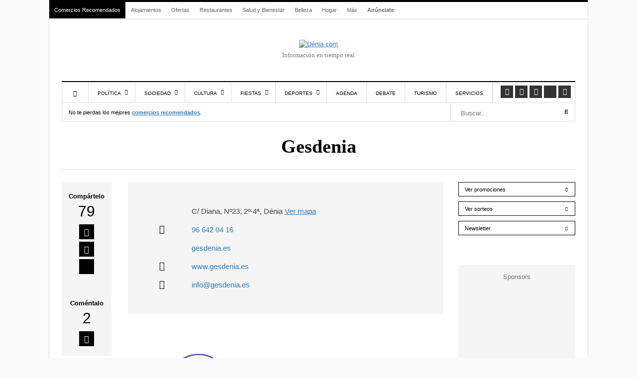

--- FILE ---
content_type: text/html; charset=UTF-8
request_url: https://www.denia.com/gesdenia/
body_size: 50946
content:
<!DOCTYPE html><html lang="es" prefix="og: https://ogp.me/ns#"><head><meta charset="UTF-8"><meta name="viewport" content="width=device-width, initial-scale=1"><link rel="apple-touch-icon-precomposed" href="https://www.denia.com/wp-content/uploads/2023/01/denia_monograma-152.png"><link rel="apple-touch-icon-precomposed" sizes="152x152" href="https://www.denia.com/wp-content/uploads/2023/01/denia_monograma-152.png"><link rel="apple-touch-icon-precomposed" sizes="167x167" href="https://www.denia.com/wp-content/uploads/2023/01/denia_monograma-167.png"><meta name="facebook-domain-verification" content="9tcyf360g341fucnb9jq8qv9nfr8dt" /><meta property="fb:pages" content="100218740024964" /><style>img:is([sizes="auto" i], [sizes^="auto," i]) { contain-intrinsic-size: 3000px 1500px }</style><link rel="alternate" hreflang="es" href="https://www.denia.com/gesdenia/" /><link rel="alternate" hreflang="ca" href="https://ca.denia.com/gesdenia/" /><link rel="alternate" hreflang="nl" href="https://nl.denia.com/gesdenia/" /><link rel="alternate" hreflang="en" href="https://en.denia.com/gesdenia/" /><link rel="alternate" hreflang="fr" href="https://fr.denia.com/gesdenia/" /><link rel="alternate" hreflang="de" href="https://de.denia.com/gesdenia/" /><link rel="alternate" hreflang="it" href="https://it.denia.com/gesdenia/" /><link rel="alternate" hreflang="pt" href="https://pt.denia.com/gesdenia/" /><link rel="alternate" hreflang="ru" href="https://ru.denia.com/gesdenia/" /> <script type="text/javascript" data-no-optimize="1">const analytics_id = 'G-DFGXKBFBZY';
			            const ga_tags = ["gesdenia","pb"];</script> <title>Gesdenia</title><meta name="description" content="Gesdenia ha conformado un equipo de profesionales dedicados a la gestión, administración y mantenimiento de fincas urbanas, cuya filosofía de trabajo, basada"/><meta name="robots" content="follow, index, max-snippet:-1, max-video-preview:-1, max-image-preview:large"/><link rel="canonical" href="https://www.denia.com/gesdenia/" /><meta property="og:locale" content="es_ES" /><meta property="og:type" content="article" /><meta property="og:title" content="Gesdenia" /><meta property="og:description" content="Gesdenia ha conformado un equipo de profesionales dedicados a la gestión, administración y mantenimiento de fincas urbanas, cuya filosofía de trabajo, basada" /><meta property="og:url" content="https://www.denia.com/gesdenia/" /><meta property="og:site_name" content="Dénia.com" /><meta property="article:publisher" content="https://www.facebook.com/deniacom" /><meta property="article:tag" content="Gesdenia" /><meta property="article:section" content="Comercios y Servicios" /><meta property="og:updated_time" content="2025-12-01T16:25:07+01:00" /><meta property="og:image" content="https://www.denia.com/wp-content/uploads/2012/03/equipo-profesional-de-gesdenia.jpg" /><meta property="og:image:secure_url" content="https://www.denia.com/wp-content/uploads/2012/03/equipo-profesional-de-gesdenia.jpg" /><meta property="og:image:width" content="1920" /><meta property="og:image:height" content="1440" /><meta property="og:image:alt" content="Gesdenia" /><meta property="og:image:type" content="image/jpeg" /><meta property="article:published_time" content="2012-03-21T15:23:33+01:00" /><meta property="article:modified_time" content="2025-12-01T16:25:07+01:00" /><meta name="twitter:card" content="summary_large_image" /><meta name="twitter:title" content="Gesdenia" /><meta name="twitter:description" content="Gesdenia ha conformado un equipo de profesionales dedicados a la gestión, administración y mantenimiento de fincas urbanas, cuya filosofía de trabajo, basada" /><meta name="twitter:site" content="@deniacom" /><meta name="twitter:creator" content="@deniacom" /><meta name="twitter:image" content="https://www.denia.com/wp-content/uploads/2012/03/equipo-profesional-de-gesdenia.jpg" /><meta name="twitter:label1" content="Escrito por" /><meta name="twitter:data1" content="Celia Marín" /><meta name="twitter:label2" content="Tiempo de lectura" /><meta name="twitter:data2" content="1 minuto" /> <script type="application/ld+json" class="rank-math-schema-pro">{"@context":"https://schema.org","@graph":[{"@type":"Organization","@id":"https://www.denia.com/#organization","name":"D\u00e9nia.com","sameAs":["https://www.facebook.com/deniacom","https://twitter.com/deniacom","https://www.instagram.com/deniapuntocom/","https://www.youtube.com/user/deniapuntocom/"],"logo":{"@type":"ImageObject","@id":"https://www.denia.com/#logo","url":"https://www.denia.com/wp-content/uploads/2024/05/deniacom.png","contentUrl":"https://www.denia.com/wp-content/uploads/2024/05/deniacom.png","caption":"D\u00e9nia.com","inLanguage":"es","width":"512","height":"512"}},{"@type":"WebSite","@id":"https://www.denia.com/#website","url":"https://www.denia.com","name":"D\u00e9nia.com","alternateName":"D\u00e9nia.com","publisher":{"@id":"https://www.denia.com/#organization"},"inLanguage":"es"},{"@type":"ImageObject","@id":"https://www.denia.com/wp-content/uploads/2012/03/equipo-profesional-de-gesdenia.jpg","url":"https://www.denia.com/wp-content/uploads/2012/03/equipo-profesional-de-gesdenia.jpg","width":"1920","height":"1440","inLanguage":"es"},{"@type":"WebPage","@id":"https://www.denia.com/gesdenia/#webpage","url":"https://www.denia.com/gesdenia/","name":"Gesdenia","datePublished":"2012-03-21T15:23:33+01:00","dateModified":"2025-12-01T16:25:07+01:00","isPartOf":{"@id":"https://www.denia.com/#website"},"primaryImageOfPage":{"@id":"https://www.denia.com/wp-content/uploads/2012/03/equipo-profesional-de-gesdenia.jpg"},"inLanguage":"es"},{"@type":"Person","@id":"https://www.denia.com/gesdenia/#author","name":"Celia Mar\u00edn","image":{"@type":"ImageObject","@id":"https://secure.gravatar.com/avatar/474afafb6f96be541981fab0d611f6cc7b8825e846fd102722db6d9d6d2d6a08?s=96&amp;d=mm&amp;r=g","url":"https://secure.gravatar.com/avatar/474afafb6f96be541981fab0d611f6cc7b8825e846fd102722db6d9d6d2d6a08?s=96&amp;d=mm&amp;r=g","caption":"Celia Mar\u00edn","inLanguage":"es"},"worksFor":{"@id":"https://www.denia.com/#organization"}},{"@type":"NewsArticle","headline":"Gesdenia","keywords":"Gesdenia","datePublished":"2012-03-21T15:23:33+01:00","dateModified":"2025-12-01T16:25:07+01:00","articleSection":"Gesdenia","author":{"@id":"https://www.denia.com/gesdenia/#author","name":"Celia Mar\u00edn"},"publisher":{"@id":"https://www.denia.com/#organization"},"description":"Gesdenia ha conformado un equipo de profesionales dedicados a la gesti\u00f3n, administraci\u00f3n y mantenimiento de fincas urbanas, cuya filosof\u00eda de trabajo, basada","copyrightYear":"2025","copyrightHolder":{"@id":"https://www.denia.com/#organization"},"name":"Gesdenia","@id":"https://www.denia.com/gesdenia/#richSnippet","isPartOf":{"@id":"https://www.denia.com/gesdenia/#webpage"},"image":{"@id":"https://www.denia.com/wp-content/uploads/2012/03/equipo-profesional-de-gesdenia.jpg"},"inLanguage":"es","mainEntityOfPage":{"@id":"https://www.denia.com/gesdenia/#webpage"}}]}</script> <link rel='dns-prefetch' href='//connect.facebook.net' /><link rel='dns-prefetch' href='//www.google-analytics.com' /><link rel='dns-prefetch' href='//www.facebook.com' /><link rel='dns-prefetch' href='//stats.g.doubleclick.net' /><style id="litespeed-ccss">ul{box-sizing:border-box}.entry-content{counter-reset:footnotes}:root{--wp--preset--font-size--normal:16px;--wp--preset--font-size--huge:42px}:root{--wp--preset--aspect-ratio--square:1;--wp--preset--aspect-ratio--4-3:4/3;--wp--preset--aspect-ratio--3-4:3/4;--wp--preset--aspect-ratio--3-2:3/2;--wp--preset--aspect-ratio--2-3:2/3;--wp--preset--aspect-ratio--16-9:16/9;--wp--preset--aspect-ratio--9-16:9/16;--wp--preset--color--black:#000000;--wp--preset--color--cyan-bluish-gray:#abb8c3;--wp--preset--color--white:#ffffff;--wp--preset--color--pale-pink:#f78da7;--wp--preset--color--vivid-red:#cf2e2e;--wp--preset--color--luminous-vivid-orange:#ff6900;--wp--preset--color--luminous-vivid-amber:#fcb900;--wp--preset--color--light-green-cyan:#7bdcb5;--wp--preset--color--vivid-green-cyan:#00d084;--wp--preset--color--pale-cyan-blue:#8ed1fc;--wp--preset--color--vivid-cyan-blue:#0693e3;--wp--preset--color--vivid-purple:#9b51e0;--wp--preset--gradient--vivid-cyan-blue-to-vivid-purple:linear-gradient(135deg,rgba(6,147,227,1) 0%,rgb(155,81,224) 100%);--wp--preset--gradient--light-green-cyan-to-vivid-green-cyan:linear-gradient(135deg,rgb(122,220,180) 0%,rgb(0,208,130) 100%);--wp--preset--gradient--luminous-vivid-amber-to-luminous-vivid-orange:linear-gradient(135deg,rgba(252,185,0,1) 0%,rgba(255,105,0,1) 100%);--wp--preset--gradient--luminous-vivid-orange-to-vivid-red:linear-gradient(135deg,rgba(255,105,0,1) 0%,rgb(207,46,46) 100%);--wp--preset--gradient--very-light-gray-to-cyan-bluish-gray:linear-gradient(135deg,rgb(238,238,238) 0%,rgb(169,184,195) 100%);--wp--preset--gradient--cool-to-warm-spectrum:linear-gradient(135deg,rgb(74,234,220) 0%,rgb(151,120,209) 20%,rgb(207,42,186) 40%,rgb(238,44,130) 60%,rgb(251,105,98) 80%,rgb(254,248,76) 100%);--wp--preset--gradient--blush-light-purple:linear-gradient(135deg,rgb(255,206,236) 0%,rgb(152,150,240) 100%);--wp--preset--gradient--blush-bordeaux:linear-gradient(135deg,rgb(254,205,165) 0%,rgb(254,45,45) 50%,rgb(107,0,62) 100%);--wp--preset--gradient--luminous-dusk:linear-gradient(135deg,rgb(255,203,112) 0%,rgb(199,81,192) 50%,rgb(65,88,208) 100%);--wp--preset--gradient--pale-ocean:linear-gradient(135deg,rgb(255,245,203) 0%,rgb(182,227,212) 50%,rgb(51,167,181) 100%);--wp--preset--gradient--electric-grass:linear-gradient(135deg,rgb(202,248,128) 0%,rgb(113,206,126) 100%);--wp--preset--gradient--midnight:linear-gradient(135deg,rgb(2,3,129) 0%,rgb(40,116,252) 100%);--wp--preset--font-size--small:13px;--wp--preset--font-size--medium:20px;--wp--preset--font-size--large:36px;--wp--preset--font-size--x-large:42px;--wp--preset--spacing--20:0.44rem;--wp--preset--spacing--30:0.67rem;--wp--preset--spacing--40:1rem;--wp--preset--spacing--50:1.5rem;--wp--preset--spacing--60:2.25rem;--wp--preset--spacing--70:3.38rem;--wp--preset--spacing--80:5.06rem;--wp--preset--shadow--natural:6px 6px 9px rgba(0, 0, 0, 0.2);--wp--preset--shadow--deep:12px 12px 50px rgba(0, 0, 0, 0.4);--wp--preset--shadow--sharp:6px 6px 0px rgba(0, 0, 0, 0.2);--wp--preset--shadow--outlined:6px 6px 0px -3px rgba(255, 255, 255, 1), 6px 6px rgba(0, 0, 0, 1);--wp--preset--shadow--crisp:6px 6px 0px rgba(0, 0, 0, 1)}.fa{display:inline-block;font:normal normal normal 14px/1 FontAwesome;font-size:inherit;text-rendering:auto;-webkit-font-smoothing:antialiased;-moz-osx-font-smoothing:grayscale}.fa-lg{font-size:1.33333333em;line-height:.75em;vertical-align:-15%}.fa-search:before{content:""}.fa-times:before{content:""}.fa-home:before{content:""}.fa-comment:before{content:""}.fa-facebook-square:before{content:""}.fa-bars:before{content:""}.fa-sort-down:before{content:""}.fa-youtube:before{content:""}.fa-instagram:before{content:""}.fa-whatsapp:before{content:""}@-ms-viewport{width:device-width}html{font-family:sans-serif;-webkit-text-size-adjust:100%;-ms-text-size-adjust:100%}body{margin:0}article,aside,header,nav{display:block}a{background-color:#fff0}strong{font-weight:700}h1{margin:.67em 0;font-size:2em}img{border:0}button,input,textarea{margin:0;font:inherit;color:inherit}button{overflow:visible}button{text-transform:none}button{-webkit-appearance:button}button::-moz-focus-inner,input::-moz-focus-inner{padding:0;border:0}input{line-height:normal}textarea{overflow:auto}*{-webkit-box-sizing:border-box;-moz-box-sizing:border-box;box-sizing:border-box}:after,:before{-webkit-box-sizing:border-box;-moz-box-sizing:border-box;box-sizing:border-box}html{font-size:10px}body{font-family:"Helvetica Neue",Helvetica,Arial,sans-serif;font-size:14px;line-height:1.42857143;color:#333;background-color:#fff}button,input,textarea{font-family:inherit;font-size:inherit;line-height:inherit}a{color:#337ab7;text-decoration:none}img{vertical-align:middle}h1{font-family:inherit;font-weight:500;line-height:1.1;color:inherit}h1{margin-top:20px;margin-bottom:10px}h1{font-size:36px}p{margin:0 0 10px}ul{margin-top:0;margin-bottom:10px}ul ul{margin-bottom:0}.row{margin-right:-15px;margin-left:-15px}.col-lg-10,.col-lg-12,.col-lg-2,.col-lg-3,.col-lg-9,.col-md-10,.col-md-12,.col-md-2,.col-md-3,.col-md-9,.col-sm-10,.col-sm-12,.col-sm-2,.col-sm-6,.col-xs-12,.col-xs-3,.col-xs-6,.col-xs-9{position:relative;min-height:1px;padding-right:15px;padding-left:15px}.col-xs-12,.col-xs-3,.col-xs-6,.col-xs-9{float:left}.col-xs-12{width:100%}.col-xs-9{width:75%}.col-xs-6{width:50%}.col-xs-3{width:25%}@media (min-width:768px){.col-sm-10,.col-sm-12,.col-sm-2,.col-sm-6{float:left}.col-sm-12{width:100%}.col-sm-10{width:83.33333333%}.col-sm-6{width:50%}.col-sm-2{width:16.66666667%}}@media (min-width:992px){.col-md-10,.col-md-12,.col-md-2,.col-md-3,.col-md-9{float:left}.col-md-12{width:100%}.col-md-10{width:83.33333333%}.col-md-9{width:75%}.col-md-3{width:25%}.col-md-2{width:16.66666667%}}@media (min-width:1200px){.col-lg-10,.col-lg-12,.col-lg-2,.col-lg-3,.col-lg-9{float:left}.col-lg-12{width:100%}.col-lg-10{width:83.33333333%}.col-lg-9{width:75%}.col-lg-3{width:25%}.col-lg-2{width:16.66666667%}}label{display:inline-block;max-width:100%;margin-bottom:5px;font-weight:700}.form-control{display:block;width:100%;height:34px;padding:6px 12px;font-size:14px;line-height:1.42857143;color:#555;background-color:#fff;background-image:none;border:1px solid #ccc;border-radius:4px;-webkit-box-shadow:inset 0 1px 1px rgb(0 0 0/.075);box-shadow:inset 0 1px 1px rgb(0 0 0/.075)}.form-control::-moz-placeholder{color:#999;opacity:1}.form-control:-ms-input-placeholder{color:#999}.form-control::-webkit-input-placeholder{color:#999}.form-control::-ms-expand{background-color:#fff0;border:0}.btn{display:inline-block;padding:6px 12px;margin-bottom:0;font-size:14px;font-weight:400;line-height:1.42857143;text-align:center;white-space:nowrap;vertical-align:middle;-ms-touch-action:manipulation;touch-action:manipulation;background-image:none;border:1px solid #fff0;border-radius:4px}.btn-primary{color:#fff;background-color:#337ab7;border-color:#2e6da4}.btn-sm{padding:5px 10px;font-size:12px;line-height:1.5;border-radius:3px}.nav{padding-left:0;margin-bottom:0;list-style:none}.nav>li{position:relative;display:block}.nav>li>a{position:relative;display:block;padding:10px 15px}.navbar{position:relative;min-height:50px;margin-bottom:20px;border:1px solid #fff0}@media (min-width:768px){.navbar{border-radius:4px}}.clearfix:after,.clearfix:before,.nav:after,.nav:before,.navbar:after,.navbar:before,.row:after,.row:before{display:table;content:" "}.clearfix:after,.nav:after,.navbar:after,.row:after{clear:both}@-ms-viewport{width:device-width}.fas,.fab,.fa{--_fa-family:var(--fa-family, var(--fa-style-family, "Font Awesome 7 Free"));-webkit-font-smoothing:antialiased;-moz-osx-font-smoothing:grayscale;display:var(--fa-display,inline-block);font-family:var(--_fa-family);font-feature-settings:normal;font-style:normal;font-synthesis:none;font-variant:normal;font-weight:var(--fa-style,900);line-height:1;text-align:center;text-rendering:auto;width:var(--fa-width,1.25em)}:is(.fas,.far,.fab,.fa-solid,.fa-regular,.fa-brands,.fa-classic,.fa)::before{content:var(--fa)/""}@supports not (content:""/""){:is(.fas,.far,.fab,.fa-solid,.fa-regular,.fa-brands,.fa-classic,.fa)::before{content:var(--fa)}}.fa-lg{font-size:calc(20/16*1em);line-height:calc(1/20*1em);vertical-align:calc((6/20 - 0.375)*1em)}.fa-search{--fa:"\f002"}.fa-times{--fa:"\f00d"}.fa-home{--fa:"\f015"}.fa-comment{--fa:"\f075"}.fa-bars{--fa:"\f0c9"}.fa-sort-down{--fa:"\f0dd"}:root,:host{--fa-family-brands:"Font Awesome 7 Brands";--fa-font-brands:normal 400 1em/1 var(--fa-family-brands)}.fab{--fa-family:var(--fa-family-brands);--fa-style:400}.fa-x-twitter{--fa:"\e61b"}.fa-facebook-square{--fa:"\f082"}.fa-youtube{--fa:"\f167"}.fa-instagram{--fa:"\f16d"}.fa-whatsapp{--fa:"\f232"}:root,:host{--fa-family-classic:"Font Awesome 7 Free";--fa-font-regular:normal 400 1em/1 var(--fa-family-classic);--fa-style-family-classic:var(--fa-family-classic)}:root,:host{--fa-family-classic:"Font Awesome 7 Free";--fa-font-solid:normal 900 1em/1 var(--fa-family-classic);--fa-style-family-classic:var(--fa-family-classic)}.fas{--fa-family:var(--fa-family-classic);--fa-style:900}:root{--primary-color:#4499D4;--secondary-color:#000}*{padding:0;margin:0;list-style:none;border:none 0}ul{margin:0}label{font-weight:400}html{touch-action:manipulation}body{color:#444;font-family:"Helvetica Neue Hv",Arial,Verdana,sans-serif;font-size:13px;background-color:#fff}header{margin-bottom:30px}.header-mobile{display:none}a{color:var(--primary-color);text-decoration:underline}h1{font-weight:400;margin:0}.contenedor{width:1082px;padding:0;margin:0 auto;background:#FFF;border-top:4px solid #000}#main h1{font-family:"Merriweather",serif;font-weight:900;font-size:38px;color:#000}nav.navbar.secondary-menu{padding:0;border:0;border-bottom:1px solid #DDD;min-height:35px}#secondaryMenu{float:left}#secondaryMenuUl li{display:inline-block}#secondaryMenuUl li a{display:inline-block;padding:9px 10px;font-size:11px;color:#666}#secondaryMenuUl li:nth-child(-n+1) a{background:#000}#secondaryMenuUl li:nth-child(-n+1) a{color:#FFF}#secondaryMenuUl li:first-child a{margin-right:0;border-right:1px solid #fff}#secondaryMenuUl li:last-child a{font-weight:700}#secondaryMenuUl li a{color:#666;text-decoration:none}.secondary-menu-text-right{float:right;padding:7px 20px 0 0;color:#767676;font-size:12px}#branding{margin-bottom:40px}#branding a{display:block;position:relative;background-repeat:no-repeat;background-position:left center!important;text-align:center;-webkit-background-size:100%;background-size:100%;margin:40px auto 0 auto}#branding .claim{font-family:myriad pro;color:#767676;line-height:25px;text-align:center;font-size:13px}.subcontenedor{padding:0 25px}#main .subcontenedor{padding-bottom:80px}@media only screen and (max-width:985px){.border-menu{border-right:none}}@media only screen and (min-width:986px){.border-menu{border-right:1px solid #ddd}}#menu-menu-responsive{display:flex;border-right:1px solid #ddd}.navigation{border-top:2px solid #000;border-bottom:1px solid #ddd}.main-navigation{float:left}.main-navigation>ul>li{margin-right:0}.main-navigation>ul>li{border-left:1px solid #ddd}.main-navigation>ul>li.menu-item-home:not(.current-menu-item){border-left:1px solid #ddd}.main-navigation>ul>li a{display:block;padding:17px 18px 12px 18px;text-transform:uppercase;font-size:10px;line-height:12px;color:#000;text-shadow:none;text-decoration:none;position:relative}.main-navigation>ul>li.menu-item-has-children>a{padding-right:28px}.main-navigation>ul>li.menu-item-has-children>a:after{content:"";font-family:"Font Awesome 5 Free";top:35%;right:14px;position:absolute;font-weight:600}.main-navigation>ul>li>.sub-menu{display:none;clip:rect(0,1000px,0,0);z-index:1001;position:absolute;background:#fff;margin-left:-1px;border:1px solid #ddd;padding:10px 0;-webkit-box-shadow:0 10px 10px rgb(0 0 0/.15);box-shadow:0 10px 10px rgb(0 0 0/.15);width:200px}.main-navigation>ul .sub-menu a{padding:10px 15px 10px 15px}.main-navigation>ul>li.current-menu-parent,.main-navigation>ul>li.current-post-parent,.main-navigation>ul>li.current-post-ancestor{border-color:#000}.main-navigation>ul>li.current-menu-parent>a,.main-navigation>ul>li.current-post-parent>a,.main-navigation>ul>li.current-post-ancestor>a{background:#000;color:#FFF}.social-links{list-style:none;padding:7px 6px 8px 6px;float:right;border-right:1px solid #ddd}.social-links li:first-child{margin-left:0}.social-links li{display:block;float:left;padding:0 2px}.social-links a{background-color:#333;color:#fff!important;width:25px;height:25px;display:block;text-align:center;line-height:25px;font-size:12px}.social-links .fab{font-size:1.2em;line-height:.75em;vertical-align:-15%}.under-navigation{border:1px solid #ddd;border-top:0}.under-navigation .searchForm .field{border-width:0 0 0 1px;border-color:#ddd}.searchForm{position:relative}.searchForm .field{margin:0;width:100%;height:36px;padding:14px 29px 9px 5px;-webkit-box-sizing:border-box;box-sizing:border-box}.btn_search{position:absolute;right:3px;top:3px;width:30px;height:30px;background:#fff0}.contenedorSubmenuCategory a{display:inline-block;padding:12px 13px 9px 13px;font-size:10.7px;color:#000;text-decoration:none}.contenedorSubmenuCategory a.actual{border-bottom:3px solid #000;padding-bottom:6px}.fijo-footer-mobile{position:sticky;bottom:0;background:#000;color:#FFF;padding:8px 15px;display:none}.fijo-footer-mobile-bloque>div{display:inline-block;vertical-align:middle}.fijo-footer-mobile-bloque .social-share-box-text{color:#fff;margin-right:15px;line-height:20px}.fijo-footer-mobile-bloque .social-share-box-count{color:#fff;line-height:20px}.fijo-footer-mobile-bloque .social-share-box-link{background:#fff;color:#000;text-align:center;margin-top:0;font-size:14px;width:25px;height:25px;display:inline-block;margin-left:5px}.entry_header{padding:0 10% 25px 10%;border-bottom:1px solid #ddd;margin-bottom:25px}.entry_category{text-align:center;margin-bottom:20px}.entry_category a{color:var(--primary-color);font-size:15px;text-transform:uppercase;text-decoration:none}.entry_title{text-align:center}.entry_content{margin-bottom:50px;min-height:377px}article p{font-size:17px;line-height:28px;margin-bottom:20px}.post-data{margin-bottom:16px}.post-updated{text-transform:uppercase;color:#000;font-size:12px;display:inline-block}.post-author{color:#767676;font-size:12px;display:inline-block}.post-author:before{content:"|";margin:0 8px}#bloque-comentarios a{color:#000}#bloque-comentarios #respond label{display:inline;margin-left:10px;color:#767676;position:relative}body{counter-reset:h2}.social-share-box{background:#F5F5F5;padding:20px 14px;text-align:center}.social-share-box-text{font-size:13px;font-weight:700;color:#000}.social-share-box-count{font-size:30px;color:#000;font-weight:lighter;font-family:sans-serif}.social-share-box-link{background:#000;color:#FFF;font-size:16px;width:30px;height:30px;display:inline-block;margin-top:5px}.social-share-box-link em{vertical-align:-webkit-baseline-middle}.btn-sidebar{padding:7px 12px 5px 12px;background:#000;color:#fff;font-size:11px;text-decoration:none;display:inline-block}.post-sidebar .btn-sidebar{background:#fff;color:#000;border:1px solid #000}.sidebar-bloque{margin-bottom:50px;overflow:hidden}.sidebar-bloque .botonera a.btn-sidebar{width:100%;text-align:left;margin-bottom:10px}.sidebar-bloque .botonera a.btn-sidebar:after{content:"";display:block;float:right;font-family:"Font Awesome 5 free";font-weight:700;font-size:.8rem;padding:.2rem}.contenedor-fix{position:relative}#elemento-fix{position:absolute;top:0}#menuSide{position:fixed;top:0;left:0;width:80%;background:#fff;z-index:100;height:100vh;box-shadow:0 1px 4px #0000001F;display:none}#menuSide ul.menu{overflow-y:scroll;height:90vh}#menuSide ul.menu>li:not(:first-child) div{font-size:13px;padding:15px 15px 9px;border-bottom:1px solid #ddd;position:relative}#menuSide ul li.has-childs>div>em.fas{float:right;margin-top:-6px;display:block;padding:5px 10px}#menuSide ul.menu a{color:#000;text-decoration:none}#menuSide ul.sub-menu{display:none;border-bottom:1px solid #ddd;padding:15px 15px 9px}#menuSide ul.sub-menu li{margin-bottom:10px}a#closemenuSide{font-size:18px;padding:12px 12px 10px 12px;display:block;color:#000;border:1px solid #ddd;text-decoration:none}a#closemenuSide em{display:inline-block;vertical-align:middle}a#closemenuSide img{display:inline-block;vertical-align:middle;margin-left:40px}#searchSide{position:fixed;top:0;right:0;width:80%;background:#fff;z-index:100;box-shadow:0 1px 4px #0000001F;display:none}#searchSide>div{padding:30px 20px}#searchSide>div>span{font-weight:700;font-size:12px;margin-bottom:5px}a#closesearchSide{font-size:18px;padding:12px 12px 10px 12px;display:block;color:#000;border:1px solid #ddd;text-decoration:none;text-align:right}a#closesearchSide em{display:inline-block;vertical-align:middle}a#closesearchSide img{display:inline-block;vertical-align:middle;margin-right:40px}.overlay3{height:100%;width:0;position:fixed;z-index:100;top:0;left:0;background-color:rgb(0 0 0/.9);overflow-y:auto;overflow-x:hidden;text-align:center;opacity:0}@media screen and (max-width:768px){.social-share-box-link{margin-left:5px}}@media only screen and (min-width:1220px){.main-navigation>ul>li.item-mobile{display:none}.visible-desktop{display:inherit}body>.contenedor{outline:1px solid #ddd}}@media only screen and (max-width:1219px){.secondary-menu-text-right{padding-right:0}.navigation{border-right:1px solid #ddd}.main-navigation>ul>li.item-mobile{display:none}.visible-desktop{display:none}.contenedor{width:992px}.contenedorSubmenuCategory a{padding:12px 10px 9px 10px}}@media only screen and (max-width:985px) and (min-width:768px){.main-navigation>ul>li.item-mobile{display:block}.contenedor{width:100%;border-top:0}.subcontenedor{padding-top:20px}header{display:none}.header-mobile{display:flex;justify-content:space-between;background:#FFF 0% 0%no-repeat padding-box;box-shadow:0 1px 4px #0000001F;opacity:1;padding:14px;position:sticky;top:0;width:100%;z-index:100}.header-mobile-menu{font-size:18px;line-height:0}.header-mobile-logo{position:relative}.header-mobile-search{font-size:16px;line-height:0}.post-sidebar{margin-top:40px;border-top:1px solid #eee;padding-top:40px}}@media only screen and (max-width:767px) and (min-width:480px){.main-navigation>ul>li.item-mobile{display:block}.contenedor{width:100%;border-top:0}.subcontenedor{padding-top:20px}header{display:none}.header-mobile{display:flex;justify-content:space-between;background:#FFF 0% 0%no-repeat padding-box;box-shadow:0 1px 4px #0000001F;opacity:1;padding:14px;position:sticky;top:0;width:100%;z-index:100}.header-mobile-menu{font-size:18px;line-height:0}.header-mobile-logo{position:relative}.header-mobile-search{font-size:16px;line-height:0}.contenedor-fix{position:initial!important}#elemento-fix{position:initial!important}.social-share-box{margin-bottom:25px;width:65%}.social-share-box-1{width:60%;display:inline-block;text-align:left}.social-share-box .social-share-box-text{display:block;text-align:left;margin-top:0!important}.social-share-box .social-share-box-count{margin-right:10px}.social-share-box .social-share-box-options{display:inline-block;text-align:center}.social-share-box .social-share-box-options>div{display:inline-block;vertical-align:bottom}.social-share-box-count{font-size:20px}.post-sidebar{margin-top:40px;border:1px solid #eee;padding-top:40px}}@media only screen and (max-width:479px){.main-navigation>ul>li.item-mobile{display:block}.contenedor{width:100%;border-top:0}.subcontenedor{padding:20px 15px 0 15px}header{display:none}.fijo-footer-mobile{display:block}.header-mobile{display:flex;justify-content:space-between;background:#FFF 0% 0%no-repeat padding-box;box-shadow:0 1px 4px #0000001F;opacity:1;padding:14px;position:sticky;top:0;width:100%;z-index:100}.header-mobile-menu{font-size:18px;line-height:0}.header-mobile-logo{position:relative}.header-mobile-search{font-size:16px;line-height:0}.contenedor-fix{position:initial!important}#elemento-fix{position:initial!important}body{background-color:#888}.entry_header{padding-left:0;padding-right:0;border-bottom:0}.entry_category,.entry_title{text-align:left}.entry_category a{font-size:13px}#main h1{font-size:25px;line-height:32px}.post-sidebar{margin-top:40px;border-top:1px solid #eee;padding-top:40px}.social-share-box{margin-bottom:25px}.social-share-box-1{width:60%;display:inline-block;text-align:left}.social-share-box .social-share-box-text{display:block;text-align:left;margin-top:0!important}.social-share-box .social-share-box-count{margin-right:10px;font-weight:400}.social-share-box .social-share-box-options{display:inline-block;text-align:center}.social-share-box .social-share-box-options>div{display:inline-block;vertical-align:bottom}.social-share-box-count{font-size:20px}#bloque-comentarios #respond label{display:none}.fijo-footer-mobile-bloque .social-share-box-count{font-size:17px}}@media only screen and (max-width:320px){.contenedor{width:100%}header{display:none}.contenedor-fix{position:initial!important}#elemento-fix{position:initial!important}.social-share-box-1{width:65%}}.mega-banner{width:100%;margin:0 auto;display:flex;position:fixed;top:0;height:0}.mega-banner-top,.mega-banner-center{width:1082px;margin:0 auto}.mega-banner-top{max-width:1082px;width:100%;aspect-ratio:970/235}.mega-banner-bottom{max-width:1082px;width:100%;aspect-ratio:970/235}.mega-banner-bottom{margin:0 auto;position:fixed;bottom:0;left:0;right:0;z-index:1;opacity:0}@media screen and (min-width:768px){.mega-banner-bottom{display:none!important}}.mega-banner-left,.mega-banner-right{width:calc((100% - 1082px)/2);height:100%;display:flex}.mega-banner-left{justify-content:flex-end}.mega-banner-right{justify-content:flex-start}@media only screen and (max-width:1219px){.mega-banner-top{max-width:992px}.mega-banner-center{width:992px}.mega-banner-left,.mega-banner-right{width:calc((100% - 992px)/2)}}body{background-color:#fafafa}.button-comment,.bajo-post-buttons{display:contents!important}:root{--primary-color:#337AB7 !important}:root{--primary-color-light:#f0f8ff !important}</style><link rel="preload" data-asynced="1" data-optimized="2" as="style" onload="this.onload=null;this.rel='stylesheet'" href="https://www.denia.com/wp-content/litespeed/css/d1685be090471a236d451dc70177eba4.css?ver=85ad2" /><script src="[data-uri]" defer></script> <style id='classic-theme-styles-inline-css' type='text/css'>/*! This file is auto-generated */
.wp-block-button__link{color:#fff;background-color:#32373c;border-radius:9999px;box-shadow:none;text-decoration:none;padding:calc(.667em + 2px) calc(1.333em + 2px);font-size:1.125em}.wp-block-file__button{background:#32373c;color:#fff;text-decoration:none}</style><style id='global-styles-inline-css' type='text/css'>:root{--wp--preset--aspect-ratio--square: 1;--wp--preset--aspect-ratio--4-3: 4/3;--wp--preset--aspect-ratio--3-4: 3/4;--wp--preset--aspect-ratio--3-2: 3/2;--wp--preset--aspect-ratio--2-3: 2/3;--wp--preset--aspect-ratio--16-9: 16/9;--wp--preset--aspect-ratio--9-16: 9/16;--wp--preset--color--black: #000000;--wp--preset--color--cyan-bluish-gray: #abb8c3;--wp--preset--color--white: #ffffff;--wp--preset--color--pale-pink: #f78da7;--wp--preset--color--vivid-red: #cf2e2e;--wp--preset--color--luminous-vivid-orange: #ff6900;--wp--preset--color--luminous-vivid-amber: #fcb900;--wp--preset--color--light-green-cyan: #7bdcb5;--wp--preset--color--vivid-green-cyan: #00d084;--wp--preset--color--pale-cyan-blue: #8ed1fc;--wp--preset--color--vivid-cyan-blue: #0693e3;--wp--preset--color--vivid-purple: #9b51e0;--wp--preset--gradient--vivid-cyan-blue-to-vivid-purple: linear-gradient(135deg,rgba(6,147,227,1) 0%,rgb(155,81,224) 100%);--wp--preset--gradient--light-green-cyan-to-vivid-green-cyan: linear-gradient(135deg,rgb(122,220,180) 0%,rgb(0,208,130) 100%);--wp--preset--gradient--luminous-vivid-amber-to-luminous-vivid-orange: linear-gradient(135deg,rgba(252,185,0,1) 0%,rgba(255,105,0,1) 100%);--wp--preset--gradient--luminous-vivid-orange-to-vivid-red: linear-gradient(135deg,rgba(255,105,0,1) 0%,rgb(207,46,46) 100%);--wp--preset--gradient--very-light-gray-to-cyan-bluish-gray: linear-gradient(135deg,rgb(238,238,238) 0%,rgb(169,184,195) 100%);--wp--preset--gradient--cool-to-warm-spectrum: linear-gradient(135deg,rgb(74,234,220) 0%,rgb(151,120,209) 20%,rgb(207,42,186) 40%,rgb(238,44,130) 60%,rgb(251,105,98) 80%,rgb(254,248,76) 100%);--wp--preset--gradient--blush-light-purple: linear-gradient(135deg,rgb(255,206,236) 0%,rgb(152,150,240) 100%);--wp--preset--gradient--blush-bordeaux: linear-gradient(135deg,rgb(254,205,165) 0%,rgb(254,45,45) 50%,rgb(107,0,62) 100%);--wp--preset--gradient--luminous-dusk: linear-gradient(135deg,rgb(255,203,112) 0%,rgb(199,81,192) 50%,rgb(65,88,208) 100%);--wp--preset--gradient--pale-ocean: linear-gradient(135deg,rgb(255,245,203) 0%,rgb(182,227,212) 50%,rgb(51,167,181) 100%);--wp--preset--gradient--electric-grass: linear-gradient(135deg,rgb(202,248,128) 0%,rgb(113,206,126) 100%);--wp--preset--gradient--midnight: linear-gradient(135deg,rgb(2,3,129) 0%,rgb(40,116,252) 100%);--wp--preset--font-size--small: 13px;--wp--preset--font-size--medium: 20px;--wp--preset--font-size--large: 36px;--wp--preset--font-size--x-large: 42px;--wp--preset--spacing--20: 0.44rem;--wp--preset--spacing--30: 0.67rem;--wp--preset--spacing--40: 1rem;--wp--preset--spacing--50: 1.5rem;--wp--preset--spacing--60: 2.25rem;--wp--preset--spacing--70: 3.38rem;--wp--preset--spacing--80: 5.06rem;--wp--preset--shadow--natural: 6px 6px 9px rgba(0, 0, 0, 0.2);--wp--preset--shadow--deep: 12px 12px 50px rgba(0, 0, 0, 0.4);--wp--preset--shadow--sharp: 6px 6px 0px rgba(0, 0, 0, 0.2);--wp--preset--shadow--outlined: 6px 6px 0px -3px rgba(255, 255, 255, 1), 6px 6px rgba(0, 0, 0, 1);--wp--preset--shadow--crisp: 6px 6px 0px rgba(0, 0, 0, 1);}:where(.is-layout-flex){gap: 0.5em;}:where(.is-layout-grid){gap: 0.5em;}body .is-layout-flex{display: flex;}.is-layout-flex{flex-wrap: wrap;align-items: center;}.is-layout-flex > :is(*, div){margin: 0;}body .is-layout-grid{display: grid;}.is-layout-grid > :is(*, div){margin: 0;}:where(.wp-block-columns.is-layout-flex){gap: 2em;}:where(.wp-block-columns.is-layout-grid){gap: 2em;}:where(.wp-block-post-template.is-layout-flex){gap: 1.25em;}:where(.wp-block-post-template.is-layout-grid){gap: 1.25em;}.has-black-color{color: var(--wp--preset--color--black) !important;}.has-cyan-bluish-gray-color{color: var(--wp--preset--color--cyan-bluish-gray) !important;}.has-white-color{color: var(--wp--preset--color--white) !important;}.has-pale-pink-color{color: var(--wp--preset--color--pale-pink) !important;}.has-vivid-red-color{color: var(--wp--preset--color--vivid-red) !important;}.has-luminous-vivid-orange-color{color: var(--wp--preset--color--luminous-vivid-orange) !important;}.has-luminous-vivid-amber-color{color: var(--wp--preset--color--luminous-vivid-amber) !important;}.has-light-green-cyan-color{color: var(--wp--preset--color--light-green-cyan) !important;}.has-vivid-green-cyan-color{color: var(--wp--preset--color--vivid-green-cyan) !important;}.has-pale-cyan-blue-color{color: var(--wp--preset--color--pale-cyan-blue) !important;}.has-vivid-cyan-blue-color{color: var(--wp--preset--color--vivid-cyan-blue) !important;}.has-vivid-purple-color{color: var(--wp--preset--color--vivid-purple) !important;}.has-black-background-color{background-color: var(--wp--preset--color--black) !important;}.has-cyan-bluish-gray-background-color{background-color: var(--wp--preset--color--cyan-bluish-gray) !important;}.has-white-background-color{background-color: var(--wp--preset--color--white) !important;}.has-pale-pink-background-color{background-color: var(--wp--preset--color--pale-pink) !important;}.has-vivid-red-background-color{background-color: var(--wp--preset--color--vivid-red) !important;}.has-luminous-vivid-orange-background-color{background-color: var(--wp--preset--color--luminous-vivid-orange) !important;}.has-luminous-vivid-amber-background-color{background-color: var(--wp--preset--color--luminous-vivid-amber) !important;}.has-light-green-cyan-background-color{background-color: var(--wp--preset--color--light-green-cyan) !important;}.has-vivid-green-cyan-background-color{background-color: var(--wp--preset--color--vivid-green-cyan) !important;}.has-pale-cyan-blue-background-color{background-color: var(--wp--preset--color--pale-cyan-blue) !important;}.has-vivid-cyan-blue-background-color{background-color: var(--wp--preset--color--vivid-cyan-blue) !important;}.has-vivid-purple-background-color{background-color: var(--wp--preset--color--vivid-purple) !important;}.has-black-border-color{border-color: var(--wp--preset--color--black) !important;}.has-cyan-bluish-gray-border-color{border-color: var(--wp--preset--color--cyan-bluish-gray) !important;}.has-white-border-color{border-color: var(--wp--preset--color--white) !important;}.has-pale-pink-border-color{border-color: var(--wp--preset--color--pale-pink) !important;}.has-vivid-red-border-color{border-color: var(--wp--preset--color--vivid-red) !important;}.has-luminous-vivid-orange-border-color{border-color: var(--wp--preset--color--luminous-vivid-orange) !important;}.has-luminous-vivid-amber-border-color{border-color: var(--wp--preset--color--luminous-vivid-amber) !important;}.has-light-green-cyan-border-color{border-color: var(--wp--preset--color--light-green-cyan) !important;}.has-vivid-green-cyan-border-color{border-color: var(--wp--preset--color--vivid-green-cyan) !important;}.has-pale-cyan-blue-border-color{border-color: var(--wp--preset--color--pale-cyan-blue) !important;}.has-vivid-cyan-blue-border-color{border-color: var(--wp--preset--color--vivid-cyan-blue) !important;}.has-vivid-purple-border-color{border-color: var(--wp--preset--color--vivid-purple) !important;}.has-vivid-cyan-blue-to-vivid-purple-gradient-background{background: var(--wp--preset--gradient--vivid-cyan-blue-to-vivid-purple) !important;}.has-light-green-cyan-to-vivid-green-cyan-gradient-background{background: var(--wp--preset--gradient--light-green-cyan-to-vivid-green-cyan) !important;}.has-luminous-vivid-amber-to-luminous-vivid-orange-gradient-background{background: var(--wp--preset--gradient--luminous-vivid-amber-to-luminous-vivid-orange) !important;}.has-luminous-vivid-orange-to-vivid-red-gradient-background{background: var(--wp--preset--gradient--luminous-vivid-orange-to-vivid-red) !important;}.has-very-light-gray-to-cyan-bluish-gray-gradient-background{background: var(--wp--preset--gradient--very-light-gray-to-cyan-bluish-gray) !important;}.has-cool-to-warm-spectrum-gradient-background{background: var(--wp--preset--gradient--cool-to-warm-spectrum) !important;}.has-blush-light-purple-gradient-background{background: var(--wp--preset--gradient--blush-light-purple) !important;}.has-blush-bordeaux-gradient-background{background: var(--wp--preset--gradient--blush-bordeaux) !important;}.has-luminous-dusk-gradient-background{background: var(--wp--preset--gradient--luminous-dusk) !important;}.has-pale-ocean-gradient-background{background: var(--wp--preset--gradient--pale-ocean) !important;}.has-electric-grass-gradient-background{background: var(--wp--preset--gradient--electric-grass) !important;}.has-midnight-gradient-background{background: var(--wp--preset--gradient--midnight) !important;}.has-small-font-size{font-size: var(--wp--preset--font-size--small) !important;}.has-medium-font-size{font-size: var(--wp--preset--font-size--medium) !important;}.has-large-font-size{font-size: var(--wp--preset--font-size--large) !important;}.has-x-large-font-size{font-size: var(--wp--preset--font-size--x-large) !important;}
:where(.wp-block-post-template.is-layout-flex){gap: 1.25em;}:where(.wp-block-post-template.is-layout-grid){gap: 1.25em;}
:where(.wp-block-columns.is-layout-flex){gap: 2em;}:where(.wp-block-columns.is-layout-grid){gap: 2em;}
:root :where(.wp-block-pullquote){font-size: 1.5em;line-height: 1.6;}</style> <script type="text/javascript" id="webtoffee-cookie-consent-js-extra">/*  */
var _wccConfig = {"_ipData":[],"_assetsURL":"https:\/\/www.denia.com\/wp-content\/plugins\/webtoffee-cookie-consent\/lite\/frontend\/images\/","_publicURL":"https:\/\/www.denia.com","_categories":[{"name":"Necesaria","slug":"necessary","isNecessary":true,"ccpaDoNotSell":true,"cookies":[{"cookieID":"euconsent","domain":"www.denia.com","provider":"cookieyes.com"},{"cookieID":"wt_consent","domain":"www.denia.com","provider":""},{"cookieID":"PHPSESSID","domain":"www.denia.com","provider":""}],"active":true,"defaultConsent":{"gdpr":true,"ccpa":true},"foundNoCookieScript":false},{"name":"Funcional","slug":"functional","isNecessary":false,"ccpaDoNotSell":false,"cookies":[{"cookieID":"yt-remote-device-id","domain":"youtube.com","provider":"youtube.com"},{"cookieID":"yt-remote-connected-devices","domain":"youtube.com","provider":"youtube.com"},{"cookieID":"ytidb::LAST_RESULT_ENTRY_KEY","domain":"youtube.com","provider":"youtube.com"},{"cookieID":"yt-remote-session-app","domain":"youtube.com","provider":"youtube.com"},{"cookieID":"yt-remote-cast-installed","domain":"youtube.com","provider":"youtube.com"},{"cookieID":"yt-remote-session-name","domain":"youtube.com","provider":"youtube.com"},{"cookieID":"yt-remote-fast-check-period","domain":"youtube.com","provider":"youtube.com"}],"active":true,"defaultConsent":{"gdpr":true,"ccpa":true},"foundNoCookieScript":false},{"name":"Anal\u00edtica","slug":"analytics","isNecessary":false,"ccpaDoNotSell":true,"cookies":[{"cookieID":"_ga","domain":".denia.com","provider":"google-analytics.com|googletagmanager.com\/gtag\/js"},{"cookieID":"_ga_*","domain":".denia.com","provider":"google-analytics.com|googletagmanager.com\/gtag\/js"}],"active":true,"defaultConsent":{"gdpr":true,"ccpa":false},"foundNoCookieScript":false},{"name":"El rendimiento","slug":"performance","isNecessary":false,"ccpaDoNotSell":false,"cookies":[],"active":true,"defaultConsent":{"gdpr":true,"ccpa":true},"foundNoCookieScript":false},{"name":"Anuncio","slug":"advertisement","isNecessary":false,"ccpaDoNotSell":true,"cookies":[{"cookieID":"OAID","domain":"avantcem.com","provider":"adswizz.com"},{"cookieID":"_fbp","domain":"denia.com","provider":"facebook.net"},{"cookieID":"YSC","domain":".youtube.com","provider":"youtube.com"},{"cookieID":"VISITOR_INFO1_LIVE","domain":".youtube.com","provider":"youtube.com"},{"cookieID":"VISITOR_PRIVACY_METADATA","domain":".youtube.com","provider":"youtube.com"}],"active":true,"defaultConsent":{"gdpr":true,"ccpa":false},"foundNoCookieScript":false},{"name":"Otras","slug":"others","isNecessary":false,"ccpaDoNotSell":false,"cookies":[],"active":true,"defaultConsent":{"gdpr":true,"ccpa":true},"foundNoCookieScript":false}],"_activeLaw":"gdpr","_rootDomain":"","_block":"1","_showBanner":"1","_bannerConfig":{"GDPR":{"settings":{"type":"popup","position":"center","applicableLaw":"gdpr","preferenceCenter":"center","selectedRegion":"ALL","consentExpiry":365,"shortcodes":[{"key":"wcc_readmore","content":"<a href=\"https:\/\/www.denia.com\/politica-de-cookies\/\" class=\"wcc-policy\" aria-label=\"Pol\u00edtica de cookies\" target=\"_blank\" rel=\"noopener\" data-tag=\"readmore-button\">Pol\u00edtica de cookies<\/a>","tag":"readmore-button","status":true,"attributes":{"rel":"nofollow","target":"_blank"}},{"key":"wcc_show_desc","content":"<button class=\"wcc-show-desc-btn\" data-tag=\"show-desc-button\" aria-label=\"Mostrar m\u00e1s\">Mostrar m\u00e1s<\/button>","tag":"show-desc-button","status":true,"attributes":[]},{"key":"wcc_hide_desc","content":"<button class=\"wcc-show-desc-btn\" data-tag=\"hide-desc-button\" aria-label=\"Mostrar menos\">Mostrar menos<\/button>","tag":"hide-desc-button","status":true,"attributes":[]},{"key":"wcc_category_toggle_label","content":"[wcc_{{status}}_category_label] [wcc_preference_{{category_slug}}_title]","tag":"","status":true,"attributes":[]},{"key":"wcc_enable_category_label","content":"Permitir","tag":"","status":true,"attributes":[]},{"key":"wcc_disable_category_label","content":"Desactivar","tag":"","status":true,"attributes":[]},{"key":"wcc_video_placeholder","content":"<div class=\"video-placeholder-normal\" data-tag=\"video-placeholder\" id=\"[UNIQUEID]\"><p class=\"video-placeholder-text-normal\" data-tag=\"placeholder-title\">Por favor acepte {category} cookies<\/p><\/div>","tag":"","status":true,"attributes":[]},{"key":"wcc_enable_optout_label","content":"Permitir","tag":"","status":true,"attributes":[]},{"key":"wcc_disable_optout_label","content":"Desactivar","tag":"","status":true,"attributes":[]},{"key":"wcc_optout_toggle_label","content":"[wcc_{{status}}_optout_label] [wcc_optout_option_title]","tag":"","status":true,"attributes":[]},{"key":"wcc_optout_option_title","content":"No vendan ni compartan mi informaci\u00f3n personal","tag":"","status":true,"attributes":[]},{"key":"wcc_optout_close_label","content":"Cerca","tag":"","status":true,"attributes":[]}],"bannerEnabled":true},"behaviours":{"reloadBannerOnAccept":false,"loadAnalyticsByDefault":false,"animations":{"onLoad":"animate","onHide":"sticky"}},"config":{"revisitConsent":{"status":true,"tag":"revisit-consent","position":"bottom-left","meta":{"url":"#"},"styles":[],"elements":{"title":{"type":"text","tag":"revisit-consent-title","status":true,"styles":{"color":"#0056a7"}}}},"preferenceCenter":{"toggle":{"status":true,"tag":"detail-category-toggle","type":"toggle","states":{"active":{"styles":{"background-color":"#000000"}},"inactive":{"styles":{"background-color":"#D0D5D2"}}}},"poweredBy":{"status":false,"tag":"detail-powered-by","styles":{"background-color":"#EDEDED","color":"#293C5B"}}},"categoryPreview":{"status":false,"toggle":{"status":true,"tag":"detail-category-preview-toggle","type":"toggle","states":{"active":{"styles":{"background-color":"#000000"}},"inactive":{"styles":{"background-color":"#D0D5D2"}}}}},"videoPlaceholder":{"status":true,"styles":{"background-color":"#000000","border-color":"#000000","color":"#ffffff"}},"readMore":{"status":true,"tag":"readmore-button","type":"link","meta":{"noFollow":true,"newTab":true},"styles":{"color":"#000000","background-color":"transparent","border-color":"transparent"}},"auditTable":{"status":true},"optOption":{"status":true,"toggle":{"status":true,"tag":"optout-option-toggle","type":"toggle","states":{"active":{"styles":{"background-color":"#000000"}},"inactive":{"styles":{"background-color":"#FFFFFF"}}}},"gpcOption":false}}}},"_version":"3.5.0","_logConsent":"1","_tags":[{"tag":"accept-button","styles":{"color":"#FFFFFF","background-color":"#308DFF","border-color":"#308DFF"}},{"tag":"reject-button","styles":{"color":"#308DFF","background-color":"transparent","border-color":"#308DFF"}},{"tag":"settings-button","styles":{"color":"#308DFF","background-color":"transparent","border-color":"#308DFF"}},{"tag":"readmore-button","styles":{"color":"#000000","background-color":"transparent","border-color":"transparent"}},{"tag":"donotsell-button","styles":{"color":"#1863dc","background-color":"transparent","border-color":"transparent"}},{"tag":"accept-button","styles":{"color":"#FFFFFF","background-color":"#308DFF","border-color":"#308DFF"}},{"tag":"revisit-consent","styles":[]},{"tag":"detail-category-always-enabled","styles":{"color":"#008000"}}],"_rtl":"","_lawSelected":["GDPR"],"_restApiUrl":"https:\/\/directory.cookieyes.com\/api\/v1\/ip","_renewConsent":"","_restrictToCA":"","_customEvents":"","_ccpaAllowedRegions":[],"_gdprAllowedRegions":[],"_closeButtonAction":"reject","_ssl":"1","_providersToBlock":[{"re":"youtube.com","categories":["functional","advertisement"]},{"re":"adswizz.com","categories":["advertisement"]},{"re":"facebook.net","categories":["advertisement"]}]};
var _wccStyles = {"css":{"GDPR":".wcc-overlay{background: #000000; opacity: 0.4; position: fixed; top: 0; left: 0; width: 100%; height: 100%; z-index: 9999999;}.wcc-popup-overflow{overflow: hidden;}.wcc-hide{display: none;}.wcc-btn-revisit-wrapper{display: flex; padding: 6px; border-radius: 8px; opacity: 0px; background-color:#ffffff; box-shadow: 0px 3px 10px 0px #798da04d;  align-items: center; justify-content: center;   position: fixed; z-index: 999999; cursor: pointer;}.wcc-revisit-bottom-left{bottom: 15px; left: 15px;}.wcc-revisit-bottom-right{bottom: 15px; right: 15px;}.wcc-btn-revisit-wrapper .wcc-btn-revisit{display: flex; align-items: center; justify-content: center; background: none; border: none; cursor: pointer; position: relative; margin: 0; padding: 0;}.wcc-btn-revisit-wrapper .wcc-btn-revisit img{max-width: fit-content; margin: 0; } .wcc-btn-revisit-wrapper .wcc-revisit-help-text{font-size:14px; margin-left:4px; display:none;}.wcc-btn-revisit-wrapper:hover .wcc-revisit-help-text, .wcc-btn-revisit-wrapper:focus-within .wcc-revisit-help-text { display: block;}.wcc-revisit-hide{display: none;}.wcc-preference-btn:hover{cursor:pointer; text-decoration:underline;}.wcc-cookie-audit-table { font-family: inherit; border-collapse: collapse; width: 100%;} .wcc-cookie-audit-table th, .wcc-cookie-audit-table td {text-align: left; padding: 10px; font-size: 12px; color: #000000; word-break: normal; background-color: #d9dfe7; border: 1px solid #cbced6;} .wcc-cookie-audit-table tr:nth-child(2n + 1) td { background: #f1f5fa; }.wcc-consent-container{position: fixed; width: 440px; box-sizing: border-box; z-index: 99999999; transform: translate(-50%, -50%); border-radius: 6px;}.wcc-consent-container .wcc-consent-bar{background: #ffffff; border: 1px solid; padding: 20px 26px; border-radius: 6px; box-shadow: 0 -1px 10px 0 #acabab4d;}.wcc-consent-bar .wcc-banner-btn-close{position: absolute; right: 14px; top: 14px; background: none; border: none; cursor: pointer; padding: 0; margin: 0; height: auto; width: auto; min-height: 0; line-height: 0; text-shadow: none; box-shadow: none;}.wcc-consent-bar .wcc-banner-btn-close img{height: 10px; width: 10px; margin: 0;}.wcc-popup-center{top: 50%; left: 50%;}.wcc-custom-brand-logo-wrapper .wcc-custom-brand-logo{width: 100px; height: auto; margin: 0 0 12px 0;}.wcc-notice .wcc-title{color: #212121; font-weight: 700; font-size: 18px; line-height: 24px; margin: 0 0 12px 0; word-break: break-word;}.wcc-notice-des *{font-size: 14px;}.wcc-notice-des{color: inherit; font-size: 14px; line-height: 24px; font-weight: 400;}.wcc-notice-des img{min-height: 25px; min-width: 25px;}.wcc-consent-bar .wcc-notice-des p{color: inherit; margin-top: 0; word-break: break-word;}.wcc-notice-des p:last-child{margin-bottom: 0;}.wcc-notice-des a.wcc-policy,.wcc-notice-des button.wcc-policy{font-size: 14px; color: #1863dc; white-space: nowrap; cursor: pointer; background: transparent; border: 1px solid; text-decoration: underline;}.wcc-notice-des button.wcc-policy{padding: 0;}.wcc-notice-des a.wcc-policy:focus-visible,.wcc-consent-bar .wcc-banner-btn-close:focus-visible,.wcc-notice-des button.wcc-policy:focus-visible,.wcc-preference-content-wrapper .wcc-show-desc-btn:focus-visible,.wcc-accordion-header .wcc-accordion-btn:focus-visible,.wcc-preference-header .wcc-btn-close:focus-visible,.wcc-switch input[type=\"checkbox\"]:focus-visible,.wcc-btn:focus-visible{outline: 2px solid #1863dc; outline-offset: 2px;}.wcc-btn:focus:not(:focus-visible),.wcc-accordion-header .wcc-accordion-btn:focus:not(:focus-visible),.wcc-preference-content-wrapper .wcc-show-desc-btn:focus:not(:focus-visible),.wcc-btn-revisit-wrapper .wcc-btn-revisit:focus:not(:focus-visible),.wcc-preference-header .wcc-btn-close:focus:not(:focus-visible),.wcc-consent-bar .wcc-banner-btn-close:focus:not(:focus-visible){outline: 0;}button.wcc-show-desc-btn:not(:hover):not(:active){color: #1863dc; background: transparent;}button.wcc-accordion-btn:not(:hover):not(:active),button.wcc-banner-btn-close:not(:hover):not(:active),button.wcc-btn-close:not(:hover):not(:active),button.wcc-btn-revisit:not(:hover):not(:active){background: transparent;}.wcc-consent-bar button:hover,.wcc-modal.wcc-modal-open button:hover,.wcc-consent-bar button:focus,.wcc-modal.wcc-modal-open button:focus{text-decoration: none;}.wcc-notice-btn-wrapper{display: flex; justify-content: center; align-items: center; flex-wrap: wrap; gap: 8px; margin-top: 16px;}.wcc-notice-btn-wrapper .wcc-btn{text-shadow: none; box-shadow: none;}.wcc-btn{flex: auto; max-width: 100%; font-size: 14px; font-family: inherit; line-height: 24px; padding: 8px; font-weight: 500; border-radius: 2px; cursor: pointer; text-align: center; text-transform: none; min-height: 0;}.wcc-btn:hover{opacity: 0.8;}.wcc-btn-customize{color: #1863dc; background: transparent; border: 2px solid #1863dc;}.wcc-btn-reject{color: #1863dc; background: transparent; border: 2px solid #1863dc;}.wcc-btn-accept{background: #1863dc; color: #ffffff; border: 2px solid #1863dc;}.wcc-btn:last-child{margin-right: 0;}@media (max-width: 576px){.wcc-box-bottom-left{bottom: 0; left: 0;}.wcc-box-bottom-right{bottom: 0; right: 0;}.wcc-box-top-left{top: 0; left: 0;}.wcc-box-top-right{top: 0; right: 0;}}@media (max-width: 440px){.wcc-popup-center{width: 100%; max-width: 100%;}.wcc-consent-container .wcc-consent-bar{padding: 20px 0;}.wcc-custom-brand-logo-wrapper, .wcc-notice .wcc-title, .wcc-notice-des, .wcc-notice-btn-wrapper{padding: 0 24px;}.wcc-notice-des{max-height: 40vh; overflow-y: scroll;}.wcc-notice-btn-wrapper{flex-direction: column; gap: 10px;}.wcc-btn{width: 100%;}.wcc-notice-btn-wrapper .wcc-btn-customize{order: 2;}.wcc-notice-btn-wrapper .wcc-btn-reject{order: 3;}.wcc-notice-btn-wrapper .wcc-btn-accept{order: 1;}}@media (max-width: 352px){.wcc-notice .wcc-title{font-size: 16px;}.wcc-notice-des *{font-size: 12px;}.wcc-notice-des, .wcc-btn, .wcc-notice-des a.wcc-policy{font-size: 12px;}}.wcc-modal.wcc-modal-open{display: flex; visibility: visible; -webkit-transform: translate(-50%, -50%); -moz-transform: translate(-50%, -50%); -ms-transform: translate(-50%, -50%); -o-transform: translate(-50%, -50%); transform: translate(-50%, -50%); top: 50%; left: 50%; transition: all 1s ease;}.wcc-modal{box-shadow: 0 32px 68px rgba(0, 0, 0, 0.3); margin: 0 auto; position: fixed; max-width: 100%; background: #ffffff; top: 50%; box-sizing: border-box; border-radius: 6px; z-index: 999999999; color: #212121; -webkit-transform: translate(-50%, 100%); -moz-transform: translate(-50%, 100%); -ms-transform: translate(-50%, 100%); -o-transform: translate(-50%, 100%); transform: translate(-50%, 100%); visibility: hidden; transition: all 0s ease;}.wcc-preference-center{max-height: 79vh; overflow: hidden; width: 845px; overflow: hidden; flex: 1 1 0; display: flex; flex-direction: column; border-radius: 6px;}.wcc-preference-header{display: flex; align-items: center; justify-content: space-between; padding: 22px 24px; border-bottom: 1px solid;}.wcc-preference-header .wcc-preference-title{font-size: 18px; font-weight: 700; line-height: 24px; word-break: break-word;}.wcc-preference-header .wcc-btn-close{cursor: pointer; vertical-align: middle; padding: 0; margin: 0; background: none; border: none; height: auto; width: auto; min-height: 0; line-height: 0; box-shadow: none; text-shadow: none;}.wcc-preference-header .wcc-btn-close img{margin: 0; height: 10px; width: 10px;}.wcc-preference-body-wrapper{padding: 0 24px; flex: 1; overflow: auto; box-sizing: border-box;}.wcc-preference-content-wrapper *{font-size: 14px;}.wcc-preference-content-wrapper{font-size: 14px; line-height: 24px; font-weight: 400; padding: 12px 0; border-bottom: 1px solid;}.wcc-preference-content-wrapper img{min-height: 25px; min-width: 25px;}.wcc-preference-content-wrapper .wcc-show-desc-btn{font-size: 14px; font-family: inherit; color: #1863dc; text-decoration: none; line-height: 24px; padding: 0; margin: 0; white-space: nowrap; cursor: pointer; background: transparent; border-color: transparent; text-transform: none; min-height: 0; text-shadow: none; box-shadow: none;}.wcc-preference-body-wrapper .wcc-preference-content-wrapper p{color: inherit; margin-top: 0;}.wcc-preference-content-wrapper p:last-child{margin-bottom: 0;}.wcc-accordion-wrapper{margin-bottom: 10px;}.wcc-accordion{border-bottom: 1px solid;}.wcc-accordion:last-child{border-bottom: none;}.wcc-accordion .wcc-accordion-item{display: flex; margin-top: 10px;}.wcc-accordion .wcc-accordion-body{display: none;}.wcc-accordion.wcc-accordion-active .wcc-accordion-body{display: block; padding: 0 22px; margin-bottom: 16px;}.wcc-accordion-header-wrapper{width: 100%; cursor: pointer;}.wcc-accordion-item .wcc-accordion-header{display: flex; justify-content: space-between; align-items: center;}.wcc-accordion-header .wcc-accordion-btn{font-size: 16px; font-family: inherit; color: #212121; line-height: 24px; background: none; border: none; font-weight: 700; padding: 0; margin: 0; cursor: pointer; text-transform: none; min-height: 0; text-shadow: none; box-shadow: none;}.wcc-accordion-header .wcc-always-active{color: #008000; font-weight: 600; line-height: 24px; font-size: 14px;}.wcc-accordion-header-des *{font-size: 14px;}.wcc-accordion-header-des{font-size: 14px; line-height: 24px; margin: 10px 0 16px 0;}.wcc-accordion-header-wrapper .wcc-accordion-header-des p{color: inherit; margin-top: 0;}.wcc-accordion-chevron{margin-right: 22px; position: relative; cursor: pointer;}.wcc-accordion-chevron-hide{display: none;}.wcc-accordion .wcc-accordion-chevron i::before{content: \"\"; position: absolute; border-right: 1.4px solid; border-bottom: 1.4px solid; border-color: inherit; height: 6px; width: 6px; -webkit-transform: rotate(-45deg); -moz-transform: rotate(-45deg); -ms-transform: rotate(-45deg); -o-transform: rotate(-45deg); transform: rotate(-45deg); transition: all 0.2s ease-in-out; top: 8px;}.wcc-accordion.wcc-accordion-active .wcc-accordion-chevron i::before{-webkit-transform: rotate(45deg); -moz-transform: rotate(45deg); -ms-transform: rotate(45deg); -o-transform: rotate(45deg); transform: rotate(45deg);}.wcc-audit-table{background: #f4f4f4; border-radius: 6px;}.wcc-audit-table .wcc-empty-cookies-text{color: inherit; font-size: 12px; line-height: 24px; margin: 0; padding: 10px;}.wcc-audit-table .wcc-cookie-des-table{font-size: 12px; line-height: 24px; font-weight: normal; padding: 15px 10px; border-bottom: 1px solid; border-bottom-color: inherit; margin: 0;}.wcc-audit-table .wcc-cookie-des-table:last-child{border-bottom: none;}.wcc-audit-table .wcc-cookie-des-table li{list-style-type: none; display: flex; padding: 3px 0;}.wcc-audit-table .wcc-cookie-des-table li:first-child{padding-top: 0;}.wcc-cookie-des-table li div:first-child{width: 100px; font-weight: 600; word-break: break-word; word-wrap: break-word;}.wcc-cookie-des-table li div:last-child{flex: 1; word-break: break-word; word-wrap: break-word; margin-left: 8px;}.wcc-cookie-des-table li div:last-child p{color: inherit; margin-top: 0;}.wcc-cookie-des-table li div:last-child p:last-child{margin-bottom: 0;}.wcc-footer-shadow{display: block; width: 100%; height: 40px; background: linear-gradient(180deg, rgba(255, 255, 255, 0) 0%, #ffffff 100%); position: absolute; bottom: calc(100% - 1px);}.wcc-footer-wrapper{position: relative;}.wcc-prefrence-btn-wrapper{display: flex; flex-wrap: wrap; gap: 8px; align-items: center; justify-content: center; padding: 22px 24px; border-top: 1px solid;}.wcc-prefrence-btn-wrapper .wcc-btn{text-shadow: none; box-shadow: none;}.wcc-btn-preferences{color: #1863dc; background: transparent; border: 2px solid #1863dc;}.wcc-preference-header,.wcc-preference-body-wrapper,.wcc-preference-content-wrapper,.wcc-accordion-wrapper,.wcc-accordion,.wcc-accordion-wrapper,.wcc-footer-wrapper,.wcc-prefrence-btn-wrapper{border-color: inherit;}@media (max-width: 845px){.wcc-modal{max-width: calc(100% - 16px);}}@media (max-width: 576px){.wcc-modal{max-width: 100%;}.wcc-preference-center{max-height: 100vh;}.wcc-prefrence-btn-wrapper{flex-direction: column; gap: 10px;}.wcc-accordion.wcc-accordion-active .wcc-accordion-body{padding-right: 0;}.wcc-prefrence-btn-wrapper .wcc-btn{width: 100%;}.wcc-prefrence-btn-wrapper .wcc-btn-reject{order: 3;}.wcc-prefrence-btn-wrapper .wcc-btn-accept{order: 1;}.wcc-prefrence-btn-wrapper .wcc-btn-preferences{order: 2;}}@media (max-width: 425px){.wcc-accordion-chevron{margin-right: 15px;}.wcc-accordion.wcc-accordion-active .wcc-accordion-body{padding: 0 15px;}}@media (max-width: 352px){.wcc-preference-header .wcc-preference-title{font-size: 16px;}.wcc-preference-header{padding: 16px 24px;}.wcc-preference-content-wrapper *, .wcc-accordion-header-des *{font-size: 12px;}.wcc-preference-content-wrapper, .wcc-preference-content-wrapper .wcc-show-more, .wcc-accordion-header .wcc-always-active, .wcc-accordion-header-des, .wcc-preference-content-wrapper .wcc-show-desc-btn{font-size: 12px;}.wcc-accordion-header .wcc-accordion-btn{font-size: 14px;}}.wcc-switch{display: flex;}.wcc-switch input[type=\"checkbox\"]{position: relative; width: 44px; height: 24px; margin: 0; background: #d0d5d2; -webkit-appearance: none; border-radius: 50px; cursor: pointer; outline: 0; border: none; top: 0;}.wcc-switch input[type=\"checkbox\"]:checked{background: #1863dc;}.wcc-switch input[type=\"checkbox\"]:before{position: absolute; content: \"\"; height: 20px; width: 20px; left: 2px; bottom: 2px; border-radius: 50%; background-color: white; -webkit-transition: 0.4s; transition: 0.4s; margin: 0;}.wcc-switch input[type=\"checkbox\"]:after{display: none;}.wcc-switch input[type=\"checkbox\"]:checked:before{-webkit-transform: translateX(20px); -ms-transform: translateX(20px); transform: translateX(20px);}@media (max-width: 425px){.wcc-switch input[type=\"checkbox\"]{width: 38px; height: 21px;}.wcc-switch input[type=\"checkbox\"]:before{height: 17px; width: 17px;}.wcc-switch input[type=\"checkbox\"]:checked:before{-webkit-transform: translateX(17px); -ms-transform: translateX(17px); transform: translateX(17px);}}.video-placeholder-youtube{background-size: 100% 100%; background-position: center; background-repeat: no-repeat; background-color: #b2b0b059; position: relative; display: flex; align-items: center; justify-content: center; max-width: 100%;}.video-placeholder-text-youtube{text-align: center; align-items: center; padding: 10px 16px; background-color: #000000cc; color: #ffffff; border: 1px solid; border-radius: 2px; cursor: pointer;}.video-placeholder-text-youtube:hover{text-decoration:underline;}.video-placeholder-normal{background-image: url(\"\/wp-content\/plugins\/webtoffee-cookie-consent\/lite\/frontend\/images\/placeholder.svg\"); background-size: 80px; background-position: center; background-repeat: no-repeat; background-color: #b2b0b059; position: relative; display: flex; align-items: flex-end; justify-content: center; max-width: 100%;}.video-placeholder-text-normal{align-items: center; padding: 10px 16px; text-align: center; border: 1px solid; border-radius: 2px; cursor: pointer;}.wcc-rtl{direction: rtl; text-align: right;}.wcc-rtl .wcc-banner-btn-close{left: 9px; right: auto;}.wcc-rtl .wcc-notice-btn-wrapper .wcc-btn:last-child{margin-right: 8px;}.wcc-legitimate-interest,.wcc-checkbox-label{font-size:14px; margin-right:5px;} .wcc-link { font-family: inherit; line-height: 24px; font-weight: 400; padding: 0; margin: 0; cursor: pointer; text-decoration: none; background: none; border: none; text-transform: none; min-height: 0; text-shadow: none; box-shadow: none; color: #1863DC;}.wcc-link:hover { background-color: transparent; border-color: transparent; color: #1863DC;} .wcc-vendor-sub-title{font-weight:bold;} .wt-cli-iab-vendor-storage-disclosure-section .wt-cli-iab-vendor-storage-disclosure-title {font-weight: 700; margin: 0 0 11px;}.wcc-rtl .wcc-notice-btn-wrapper .wcc-btn:first-child{margin-right: 0;}.wcc-rtl .wcc-notice-btn-wrapper{margin-left: 0;}.wcc-rtl .wcc-prefrence-btn-wrapper .wcc-btn{margin-right: 8px;}.wcc-rtl .wcc-prefrence-btn-wrapper .wcc-btn:first-child{margin-right: 0;}.wcc-rtl .wcc-accordion .wcc-accordion-chevron i::before{border: none; border-left: 1.4px solid; border-top: 1.4px solid; left: 12px;}.wcc-rtl .wcc-accordion.wcc-accordion-active .wcc-accordion-chevron i::before{-webkit-transform: rotate(-135deg); -moz-transform: rotate(-135deg); -ms-transform: rotate(-135deg); -o-transform: rotate(-135deg); transform: rotate(-135deg);}@media (max-width: 768px){.wcc-rtl .wcc-notice-btn-wrapper{margin-right: 0;}}@media (max-width: 576px){.wcc-iab-detail-sub-wrapper .wcc-preference-body-wrapper {display:block;}.wcc-rtl .wcc-notice-btn-wrapper .wcc-btn:last-child{margin-right: 0;} .wcc-rtl .wcc-prefrence-btn-wrapper .wcc-btn{margin-right: 0;}.wcc-rtl .wcc-accordion.wcc-accordion-active .wcc-accordion-body{padding: 0 22px 0 0;}}@media (max-width: 425px){.wcc-rtl .wcc-accordion.wcc-accordion-active .wcc-accordion-body{padding: 0 15px 0 0;}}@media (max-width: 440px){.wcc-consent-bar .wcc-banner-btn-close,.wcc-preference-header .wcc-btn-close{padding: 17px;}.wcc-consent-bar .wcc-banner-btn-close {right: 2px; top: 6px; } .wcc-preference-header{padding: 12px 0 12px 24px;}} @media (min-width: 768px) and (max-width: 1024px) {.wcc-consent-bar .wcc-banner-btn-close,.wcc-preference-header .wcc-btn-close{padding: 17px;}.wcc-consent-bar .wcc-banner-btn-close {right: 2px; top: 6px; } .wcc-preference-header{padding: 12px 0 12px 24px;}}@supports not (gap: 10px){.wcc-btn{margin: 0 8px 0 0;}@media (max-width: 440px){.wcc-notice-btn-wrapper{margin-top: 0;}.wcc-btn{margin: 10px 0 0 0;}.wcc-notice-btn-wrapper .wcc-btn-accept{margin-top: 16px;}}@media (max-width: 576px){.wcc-prefrence-btn-wrapper .wcc-btn{margin: 10px 0 0 0;}.wcc-prefrence-btn-wrapper .wcc-btn-accept{margin-top: 0;}}}.wcc-hide-ad-settings{display: none;}button.wcc-iab-dec-btn,.wcc-child-accordion-header-wrapper .wcc-child-accordion-btn,.wcc-vendor-wrapper .wcc-show-table-btn{font-size: 14px; font-family: inherit; line-height: 24px; padding: 0; margin: 0; cursor: pointer; text-decoration: none; background: none; border: none; text-transform: none; min-height: 0; text-shadow: none; box-shadow: none;}button.wcc-iab-dec-btn{color: #1863dc;}.wcc-iab-detail-wrapper{display: flex; flex-direction: column; overflow: hidden; border-color: inherit; height: 100vh;}.wcc-iab-detail-wrapper .wcc-iab-preference-des,.wcc-iab-detail-wrapper .wcc-google-privacy-policy{padding: 12px 24px; font-size: 14px; line-height: 24px;}.wcc-iab-detail-wrapper .wcc-iab-preference-des p{color: inherit; margin-top: 0;}.wcc-iab-detail-wrapper .wcc-iab-preference-des p:last-child{margin-bottom: 0;}.wcc-iab-detail-wrapper .wcc-iab-navbar-wrapper{padding: 0 24px; border-color: inherit;}.wcc-iab-navbar-wrapper .wcc-iab-navbar{display: flex; list-style-type: none; margin: 0; padding: 0; border-bottom: 1px solid; border-color: inherit;}.wcc-iab-navbar .wcc-iab-nav-item{margin: 0 12px;}.wcc-iab-nav-item.wcc-iab-nav-item-active{border-bottom: 4px solid #000000;}.wcc-iab-navbar .wcc-iab-nav-item:first-child{margin: 0 12px 0 0;}.wcc-iab-navbar .wcc-iab-nav-item:last-child{margin: 0 0 0 12px;}.wcc-iab-nav-item button.wcc-iab-nav-btn{padding: 6px 0 14px; color: #757575; font-size: 16px; line-height: 24px; cursor: pointer; background: transparent; border-color: transparent; text-transform: none; min-height: 0; text-shadow: none; box-shadow: none;}.wcc-iab-nav-item.wcc-iab-nav-item-active button.wcc-iab-nav-btn{color: inherit; font-weight: 700;}.wcc-iab-detail-wrapper .wcc-iab-detail-sub-wrapper{flex: 1; overflow: auto; border-color: inherit;}.wcc-accordion .wcc-accordion-iab-item{display: flex; padding: 20px 0; cursor: pointer;}.wcc-accordion-header-wrapper .wcc-accordion-header{display: flex; align-items: center; justify-content: space-between;}.wcc-accordion-title {display:flex; align-items:center; font-size:16px;}.wcc-accordion-body .wcc-child-accordion{padding: 0 15px; background-color: #f4f4f4; box-shadow: inset 0px -1px 0px rgba(0, 0, 0, 0.1); border-radius: 6px; margin-bottom: 20px;} #wccIABSectionVendor .wcc-accordion-body .wcc-child-accordion{padding-bottom: 10px;}.wcc-child-accordion .wcc-child-accordion-item{display: flex; padding: 15px 0; cursor: pointer;}.wcc-accordion-body .wcc-child-accordion.wcc-accordion-active{padding: 0 15px 15px;}.wcc-child-accordion.wcc-accordion-active .wcc-child-accordion-item{padding: 15px 0 0;}.wcc-child-accordion-chevron{margin-right: 18px; position: relative; cursor: pointer;}.wcc-child-accordion .wcc-child-accordion-chevron i::before{content: \"\"; position: absolute; border-right: 1.4px solid; border-bottom: 1.4px solid; border-color: #212121; height: 6px; width: 6px; -webkit-transform: rotate(-45deg); -moz-transform: rotate(-45deg); -ms-transform: rotate(-45deg); -o-transform: rotate(-45deg); transform: rotate(-45deg); transition: all 0.2s ease-in-out; top: 8px;}.wcc-child-accordion.wcc-child-accordion-active .wcc-child-accordion-chevron i::before{top: 6px; -webkit-transform: rotate(45deg); -moz-transform: rotate(45deg); -ms-transform: rotate(45deg); -o-transform: rotate(45deg); transform: rotate(45deg);}.wcc-child-accordion-item .wcc-child-accordion-header-wrapper{display: flex; align-items: center; justify-content: space-between; flex-wrap: wrap; width: 100%; cursor:default;}.wcc-child-accordion-header-wrapper .wcc-child-accordion-btn{color: #212121; font-weight: 700; text-align: left; max-width:360px;}.wcc-child-accordion-header-wrapper .wcc-switch-wrapper{color: #212121; display: flex; align-items: center; justify-content: end; flex-wrap: wrap;}.wcc-switch-wrapper .wcc-legitimate-switch-wrapper,.wcc-switch-wrapper .wcc-consent-switch-wrapper{display: flex; align-items: center; justify-content: center;}.wcc-legitimate-switch-wrapper.wcc-switch-separator{border-right: 1px solid #d0d5d2; padding: 0 10px 0 0; margin-right:10px;}.wcc-switch-wrapper .wcc-consent-switch-wrapper{padding: 0 0 0 10px;}.wcc-legitimate-switch-wrapper .wcc-switch-label,.wcc-consent-switch-wrapper .wcc-switch-label{font-size: 14px; line-height: 24px; margin: 0 8px 0 0;}.wcc-switch-sm{display: flex;}.wcc-switch-sm input[type=\"checkbox\"]{position: relative; width: 34px; height: 20px; margin: 0; background: #d0d5d2; -webkit-appearance: none; border-radius: 50px; cursor: pointer; outline: 0; border: none; top: 0;}.wcc-switch-sm input[type=\"checkbox\"]:checked{background: #000;}.wcc-switch-sm input[type=\"checkbox\"]:before{position: absolute; content: \"\"; height: 16px; width: 16px; left: 2px; bottom: 2px; border-radius: 50%; background-color: white; -webkit-transition: 0.4s; transition: 0.4s; margin: 0;}.wcc-switch-sm input[type=\"checkbox\"]:checked:before{-webkit-transform: translateX(14px); -ms-transform: translateX(14px); transform: translateX(14px);}.wcc-switch-sm input[type=\"checkbox\"]:focus-visible{outline: 2px solid #1863dc; outline-offset: 2px;}.wcc-child-accordion .wcc-child-accordion-body,.wcc-preference-body-wrapper .wcc-iab-detail-title{display: none;}.wcc-child-accordion.wcc-child-accordion-active .wcc-child-accordion-body{display: block;}.wcc-accordion-iab-item .wcc-accordion-btn{color: inherit; text-align:left;}.wcc-child-accordion-body .wcc-iab-ad-settings-details{color: #212121; font-size: 12px; line-height: 24px; margin: 0 0 0 18px;}.wcc-child-accordion-body .wcc-iab-ad-settings-details *{font-size: 12px; line-height: 24px; word-wrap: break-word;}.wcc-iab-ad-settings-details .wcc-vendor-wrapper{color: #212121;}.wcc-iab-ad-settings-details .wcc-iab-ad-settings-details-des,.wcc-iab-ad-settings-details .wcc-vendor-privacy-link{margin: 13px 0 11px;}.wcc-iab-illustrations p,.wcc-iab-illustrations .wcc-iab-illustrations-des{margin: 0;}.wcc-iab-illustrations .wcc-iab-illustrations-title,.wcc-vendor-privacy-link .wcc-vendor-privacy-link-title,.wcc-vendor-legitimate-link .wcc-vendor-legitimate-link-title{font-weight: 700;}.wcc-vendor-privacy-link .external-link-img,.wcc-vendor-legitimate-link .external-link-img{display: inline-block; vertical-align: text-top;}.wcc-iab-illustrations .wcc-iab-illustrations-des{padding: 0 0 0 24px;}.wcc-iab-ad-settings-details .wcc-iab-vendors-count-wrapper{font-weight: 700; margin: 11px 0 0;}.wcc-vendor-wrapper .wcc-vendor-data-retention-section,.wcc-vendor-wrapper .wcc-vendor-purposes-section,.wcc-vendor-wrapper .wcc-vendor-special-purposes-section,.wcc-vendor-wrapper .wcc-vendor-features-section,.wcc-vendor-wrapper .wcc-vendor-special-features-section,.wcc-vendor-wrapper .wcc-vendor-categories-section,.wcc-vendor-wrapper .wcc-vendor-storage-overview-section,.wcc-vendor-wrapper .wcc-vendor-storage-disclosure-section,.wcc-vendor-wrapper .wcc-vendor-legitimate-link{margin: 11px 0;}.wcc-vendor-privacy-link a,.wcc-vendor-legitimate-link a{text-decoration: none; color: #1863dc;}.wcc-vendor-data-retention-section .wcc-vendor-data-retention-value,.wcc-vendor-purposes-section .wcc-vendor-purposes-title,.wcc-vendor-special-purposes-section .wcc-vendor-special-purposes-title,.wcc-vendor-features-section .wcc-vendor-features-title,.wcc-vendor-special-features-section .wcc-vendor-special-features-title,.wcc-vendor-categories-section .wcc-vendor-categories-title,.wcc-vendor-storage-overview-section .wcc-vendor-storage-overview-title{font-weight: 700; margin: 0;}.wcc-vendor-storage-disclosure-section .wcc-vendor-storage-disclosure-title{font-weight: 700; margin: 0 0 11px;}.wcc-vendor-data-retention-section .wcc-vendor-data-retention-list,.wcc-vendor-purposes-section .wcc-vendor-purposes-list,.wcc-vendor-special-purposes-section .wcc-vendor-special-purposes-list,.wcc-vendor-features-section .wcc-vendor-features-list,.wcc-vendor-special-features-section .wcc-vendor-special-features-list,.wcc-vendor-categories-section .wcc-vendor-categories-list,.wcc-vendor-storage-overview-section .wcc-vendor-storage-overview-list,.wcc-vendor-storage-disclosure-section .wcc-vendor-storage-disclosure-list{margin: 0; padding: 0 0 0 18px;}.wcc-cookie-des-table .wcc-purposes-list{padding: 0 0 0 12px; margin: 0;}.wcc-cookie-des-table .wcc-purposes-list li{display: list-item; list-style-type: disc;}.wcc-vendor-wrapper .wcc-show-table-btn{font-size: 12px; color: #1863dc;}.wcc-vendor-wrapper .wcc-loader,.wcc-vendor-wrapper .wcc-error-msg{margin: 0;}.wcc-vendor-wrapper .wcc-error-msg{color: #e71d36;}.wcc-audit-table.wcc-vendor-audit-table{background-color: #ffffff; border-color: #f4f4f4;}.wcc-audit-table.wcc-vendor-audit-table .wcc-cookie-des-table li div:first-child{width: 200px;}button.wcc-iab-dec-btn:focus-visible,button.wcc-child-accordion-btn:focus-visible,button.wcc-show-table-btn:focus-visible,button.wcc-iab-nav-btn:focus-visible,.wcc-vendor-privacy-link a:focus-visible,.wcc-vendor-legitimate-link a:focus-visible{outline: 2px solid #1863dc; outline-offset: 2px;}button.wcc-iab-dec-btn:not(:hover):not(:active),button.wcc-iab-nav-btn:not(:hover):not(:active),button.wcc-child-accordion-btn:not(:hover):not(:active),button.wcc-show-table-btn:not(:hover):not(:active),.wcc-vendor-privacy-link a:not(:hover):not(:active),.wcc-vendor-legitimate-link a:not(:hover):not(:active){background: transparent;}.wcc-accordion-iab-item button.wcc-accordion-btn:not(:hover):not(:active){color: inherit;}button.wcc-iab-nav-btn:not(:hover):not(:active){color: #757575;}button.wcc-iab-dec-btn:not(:hover):not(:active),.wcc-iab-nav-item.wcc-iab-nav-item-active button.wcc-iab-nav-btn:not(:hover):not(:active),button.wcc-show-table-btn:not(:hover):not(:active){color: inherit;}button.wcc-child-accordion-btn:not(:hover):not(:active){color: #212121;}button.wcc-iab-nav-btn:focus:not(:focus-visible),button.wcc-iab-dec-btn:focus:not(:focus-visible),button.wcc-child-accordion-btn:focus:not(:focus-visible),button.wcc-show-table-btn:focus:not(:focus-visible){outline: 0;}.wcc-switch-sm input[type=\"checkbox\"]:after{display: none;}@media (max-width: 768px){.wcc-child-accordion-header-wrapper .wcc-switch-wrapper{width: 100%;} .wcc-child-accordion-header-wrapper .wcc-switch-wrapper{justify-content:start;}.wcc-switch-wrapper .wcc-consent-switch-wrapper{padding:0;}}@media (max-width: 576px){.wcc-hide-ad-settings{display: block;}.wcc-iab-detail-wrapper{display: block; flex: 1; overflow: auto; border-color: inherit;}.wcc-iab-detail-wrapper .wcc-iab-navbar-wrapper{display: none;}.wcc-iab-detail-sub-wrapper .wcc-preference-body-wrapper{border-top: 1px solid; border-color: inherit; }.wcc-preference-body-wrapper .wcc-iab-detail-title{display: block; font-size: 16px; font-weight: 700; margin: 10px 0 0; line-height: 24px;}.wcc-audit-table.wcc-vendor-audit-table .wcc-cookie-des-table li div:first-child{width: 100px;}}@media (max-width: 425px){.wcc-switch-sm input[type=\"checkbox\"]{width: 25px; height: 16px;}.wcc-switch-sm input[type=\"checkbox\"]:before{height: 12px; width: 12px;}.wcc-switch-sm input[type=\"checkbox\"]:checked:before{-webkit-transform: translateX(9px); -ms-transform: translateX(9px); transform: translateX(9px);}.wcc-child-accordion-chevron{margin-right: 15px;}.wcc-child-accordion-body .wcc-iab-ad-settings-details{margin: 0 0 0 15px;}}@media (max-width: 352px){.wcc-iab-detail-wrapper .wcc-iab-preference-des, .wcc-child-accordion-header-wrapper .wcc-child-accordion-btn, .wcc-legitimate-switch-wrapper .wcc-switch-label, .wcc-consent-switch-wrapper .wcc-switch-label, button.wcc-iab-dec-btn{font-size: 12px;}.wcc-preference-body-wrapper .wcc-iab-detail-title{font-size: 14px;}}.wcc-rtl .wcc-child-accordion .wcc-child-accordion-chevron i::before{border: none; border-left: 1.4px solid; border-top: 1.4px solid; left: 12px;}.wcc-rtl .wcc-child-accordion.wcc-accordion-active .wcc-child-accordion-chevron i::before{-webkit-transform: rotate(-135deg); -moz-transform: rotate(-135deg); -ms-transform: rotate(-135deg); -o-transform: rotate(-135deg); transform: rotate(-135deg);}.wcc-rtl .wcc-child-accordion-body .wcc-iab-ad-settings-details{margin: 0 18px 0 0;}.wcc-rtl .wcc-iab-illustrations .wcc-iab-illustrations-des{padding: 0 24px 0 0;}.wcc-rtl .wcc-consent-switch-wrapper .wcc-switch-label,.wcc-rtl .wcc-legitimate-switch-wrapper .wcc-switch-label{margin: 0 0 0 8px;}.wcc-rtl .wcc-switch-wrapper .wcc-legitimate-switch-wrapper{padding: 0; border-right: none;}.wcc-rtl .wcc-legitimate-switch-wrapper.wcc-switch-separator{border-left: 1px solid #d0d5d2; padding: 0 0 0 10px;}.wcc-rtl .wcc-switch-wrapper .wcc-consent-switch-wrapper{padding: 0 10px 0 0;}.wcc-rtl .wcc-child-accordion-header-wrapper .wcc-child-accordion-btn{text-align: right;}.wcc-rtl .wcc-vendor-data-retention-section .wcc-vendor-data-retention-list,.wcc-rtl .wcc-vendor-purposes-section .wcc-vendor-purposes-list,.wcc-rtl .wcc-vendor-special-purposes-section .wcc-vendor-special-purposes-list,.wcc-rtl .wcc-vendor-features-section .wcc-vendor-features-list,.wcc-rtl .wcc-vendor-special-features-section .wcc-vendor-special-features-list,.wcc-rtl .wcc-vendor-categories-section .wcc-vendor-categories-list,.wcc-rtl .wcc-vendor-storage-overview-section .wcc-vendor-storage-overview-list,.wcc-rtl .wcc-vendor-storage-disclosure-section .wcc-vendor-storage-disclosure-list{padding: 0 18px 0 0;}@media (max-width: 425px){.wcc-rtl .wcc-child-accordion-body .wcc-iab-ad-settings-details{margin: 0 15px 0 0;}} @media only screen and (orientation: landscape) and (max-width: 1024px) {.wcc-consent-bar { max-height: 79vh; overflow: auto; } .wcc-iab-detail-wrapper {overflow: auto;}.wcc-iab-detail-wrapper .wcc-iab-detail-sub-wrapper {overflow: initial;}} @media (max-height: 480px) { .wcc-preference-center .wcc-iab-detail-wrapper { overflow: unset; height: unset; } .wcc-iab-detail-wrapper .wcc-iab-detail-sub-wrapper { overflow: unset; } .wcc-preference-center{ height: 100vh; overflow: auto;} .wcc-preference-center .wcc-iab-detail-wrapper { overflow: unset; }"}};
var _wccApi = {"base":"https:\/\/www.denia.com\/wp-json\/wcc\/v1\/","nonce":"d66ef198d6"};
var _wccGCMConfig = {"_mode":"advanced","_urlPassthrough":"1","_debugMode":"","_redactData":"1","_regions":[],"_wccBypass":"","wait_for_update":"500","_isGTMTemplate":""};
/*  */</script> <script type="text/javascript" src="https://www.denia.com/wp-content/plugins/webtoffee-cookie-consent/lite/frontend/js/script.min.js" id="webtoffee-cookie-consent-js"></script> <script type="text/javascript" src="https://www.denia.com/wp-content/plugins/webtoffee-cookie-consent/lite/frontend/js/gcm.min.js" id="webtoffee-cookie-consent-gcm-js"></script> <script type="text/javascript" id="wcc-iab-script-js-extra" src="[data-uri]" defer></script> <script type="text/javascript" src="https://www.denia.com/wp-content/plugins/webtoffee-cookie-consent/lite/frontend/modules/iab/assets/js/script.min.js" id="wcc-iab-script-js"></script> <script type="text/javascript" src="https://www.denia.com/wp-includes/js/jquery/jquery.min.js" id="jquery-core-js"></script> <script type="text/javascript" id="yop-public-js-extra" src="[data-uri]" defer></script> <script type="text/javascript" id="dcip-ajax-js-extra" src="[data-uri]" defer></script> <meta name="generator" content="WordPress 6.8.3" /><link rel='shortlink' href='https://www.denia.com/?p=27889' /><link rel="alternate" title="oEmbed (JSON)" type="application/json+oembed" href="https://www.denia.com/wp-json/oembed/1.0/embed?url=https%3A%2F%2Fwww.denia.com%2Fgesdenia%2F" /><link rel="alternate" title="oEmbed (XML)" type="text/xml+oembed" href="https://www.denia.com/wp-json/oembed/1.0/embed?url=https%3A%2F%2Fwww.denia.com%2Fgesdenia%2F&#038;format=xml" /><style id="wcc-style-inline">[data-tag]{visibility:hidden;}</style><meta property="fb:app_id" content="498045051512706" /><link rel="icon" href="https://www.denia.com/wp-content/uploads/2023/01/cropped-denia_monograma-512-110x110.png" sizes="32x32" /><link rel="icon" href="https://www.denia.com/wp-content/uploads/2023/01/cropped-denia_monograma-512-368x368.png" sizes="192x192" /><link rel="apple-touch-icon" href="https://www.denia.com/wp-content/uploads/2023/01/cropped-denia_monograma-512-368x368.png" /><meta name="msapplication-TileImage" content="https://www.denia.com/wp-content/uploads/2023/01/cropped-denia_monograma-512-368x368.png" /><title>Gesdenia</title><style>:root{--primary-color: #337AB7 !important;}
:root{--primary-color-light: #f0f8ff !important;}
/*#branding a{background-image: url(https://www.denia.com/wp-content/themes/avant-theme/theme_denia/images/logo.svg);}*/</style> <script type="application/ld+json">{"@context":"http:\/\/schema.org","@type":"WebSite","url":"https:\/\/www.denia.com","name":"D\u00e9nia.com","license":"https:\/\/www.denia.com\/copyright\/","issn":"","award":[],"potentialAction":{"@type":"SearchAction","target":"https:\/\/www.denia.com\/?s={search_term_string}","query-input":"required name=search_term_string"},"author":{"@context":"http:\/\/schema.org","@type":"NewsMediaOrganization","name":"D\u00e9nia.com","description":"El portal de noticias y turismo en D\u00e9nia","url":"https:\/\/www.denia.com","foundingDate":"2010","logo":{"@type":"ImageObject","url":"https:\/\/www.denia.com\/wp-content\/themes\/avant-theme\/theme_denia\/images\/logo.svg"},"sameAs":["https:\/\/www.facebook.com\/deniacom","https:\/\/twitter.com\/deniacom","https:\/\/www.youtube.com\/user\/deniapuntocom\/"],"parentOrganization":{"@type":"Organization","name":"Avant Cem SL","description":"Realizacion de actividades de internet, as\u00ed como el suministro de servicios de informaci\u00f3n y formaci\u00f3n. Desarrollo y mantenimiento de aplicaciones y sistemas inform\u00e1ticos y cursos de formaci\u00f3n en aplicaciones.","url":"https:\/\/avantcem.com\/","foundingDate":"2010"}}}</script><script type="application/ld+json">{"@context":"http:\/\/schema.org","@type":"WPHeader","headline":"D\u00e9nia.com","description":"El portal de noticias y turismo en D\u00e9nia"}</script><script type="application/ld+json">{"@context":"http:\/\/schema.org","@type":"LocalBusiness","name":"Gesdenia","image":{"@type":"ImageObject","url":"https:\/\/www.denia.com\/wp-content\/uploads\/2012\/03\/logo-recomendado-gesdenia.png","width":"auto","height":"auto"},"url":"https:\/\/www.gesdenia.es\/","openingHoursSpecification":{"@type":"OpeningHoursSpecification","dayOfWeek":{"@type":"DayOfWeek","name":null}},"address":[{"@type":"PostalAddress","addressCountry":"ES","streetAddress":"C\/ Diana, N\u00ba23, 2\u00ba-4\u00aa, D\u00e9nia","telephone":"96 642 04 16"}],"geo":{"@type":"GeoCoordinates","latitude":"38.8390653","longitude":"0.1075667"}}</script> </head><body class="wp-singular post-template-default single single-post postid-27889 single-format-standard wp-theme-avant-theme"><div class="mega-banner"><div id='div-gpt-ad-1737044761233-0' class="mega-banner-left"> <script type="text/javascript" src="[data-uri]" defer></script> </div><div class="mega-banner-center"></div><div id='div-gpt-ad-1737044119161-0' class="mega-banner-right"> <script type="text/javascript" src="[data-uri]" defer></script> </div></div><div id='div-gpt-ad-1736417257585-0' class="mega-banner-top"> <script src="[data-uri]" defer></script> </div><div id='div-gpt-ad-1750241831434-0' class="mega-banner-bottom"> <script src="[data-uri]" defer></script> </div><div class="contenedor"><header><nav class="navbar secondary-menu"><div id="secondaryMenu" class="menu-menucomercios-container"><ul id="secondaryMenuUl" class="menu"><li id="menu-item-60978" class="item-highlight menu-item menu-item-type-post_type menu-item-object-page menu-item-60978"><a href="https://www.denia.com/comercios-recomendados/">Comercios Recomendados</a></li><li id="menu-item-61186" class="menu-item menu-item-type-taxonomy menu-item-object-category menu-item-61186"><a href="https://www.denia.com/zona/comercios/alojamientos/">Alojamientos</a></li><li id="menu-item-217234" class="menu-item menu-item-type-taxonomy menu-item-object-post_tipo menu-item-217234"><a href="https://www.denia.com/tipo/articulo-promocional/">Ofertas</a></li><li id="menu-item-60981" class="menu-item menu-item-type-taxonomy menu-item-object-category menu-item-60981"><a href="https://www.denia.com/zona/comercios/restaurantes/">Restaurantes</a></li><li id="menu-item-60982" class="menu-item menu-item-type-taxonomy menu-item-object-category menu-item-60982"><a href="https://www.denia.com/zona/comercios/salud/">Salud y Bienestar</a></li><li id="menu-item-60983" class="menu-item menu-item-type-taxonomy menu-item-object-category menu-item-60983"><a href="https://www.denia.com/zona/comercios/belleza/">Belleza</a></li><li id="menu-item-61329" class="menu-item menu-item-type-taxonomy menu-item-object-category menu-item-61329"><a href="https://www.denia.com/zona/comercios/hogar/">Hogar</a></li><li id="menu-item-60985" class="menu-item menu-item-type-taxonomy menu-item-object-category current-post-ancestor current-menu-parent current-post-parent menu-item-60985"><a href="https://www.denia.com/zona/comercios/">Más</a></li><li id="menu-item-101862" class="item-bold menu-item menu-item-type-post_type menu-item-object-page menu-item-101862"><a href="https://www.denia.com/publicidad/">Anúnciate</a></li></ul></div><div class="secondary-menu-text-right"><div class="gtranslate_wrapper" id="gt-wrapper-28895770"></div></div></nav><div id="header"><div id="branding" class="logo">
<a href="https://www.denia.com/" title="Dénia.com" rel="home">
<img src="https://www.denia.com/wp-content/themes/avant-theme/theme_denia/images/logo.svg" style="height:50px;width:259px;" alt="Dénia.com">
</a><div class="claim">Información en tiempo real</div></div></div><div class="subcontenedor clearfix"><div class="navigation clearfix"><nav id="site-navigation" class="main-navigation" role="navigation"><ul id="menu-menu-responsive" class="nav"><li id="menu-item-101099" class="menu-item menu-item-type-custom menu-item-object-custom menu-item-home menu-item-101099"><a href="https://www.denia.com/"><i class="fa fa-home fa-lg"></i></a></li><li id="menu-item-101100" class="menu-item menu-item-type-taxonomy menu-item-object-category menu-item-has-children menu-item-101100"><a href="https://www.denia.com/zona/politica/">Política</a><ul class="sub-menu"><li id="menu-item-101110" class="menu-item menu-item-type-taxonomy menu-item-object-category menu-item-101110"><a href="https://www.denia.com/zona/politica/psoe/">PSPV</a></li><li id="menu-item-101104" class="menu-item menu-item-type-taxonomy menu-item-object-category menu-item-101104"><a href="https://www.denia.com/zona/politica/compromis/">Compromís</a></li><li id="menu-item-101108" class="menu-item menu-item-type-taxonomy menu-item-object-category menu-item-101108"><a href="https://www.denia.com/zona/politica/partido-popular/">PP</a></li><li id="menu-item-222667" class="menu-item menu-item-type-taxonomy menu-item-object-category menu-item-222667"><a href="https://www.denia.com/zona/politica/gent-de-denia/">Gent de Dénia</a></li><li id="menu-item-278574" class="menu-item menu-item-type-taxonomy menu-item-object-category menu-item-278574"><a href="https://www.denia.com/zona/politica/vox/">VOX</a></li><li id="menu-item-101103" class="menu-item menu-item-type-taxonomy menu-item-object-category menu-item-101103"><a href="https://www.denia.com/zona/politica/ciudadanos/">Ciudadanos</a></li><li id="menu-item-278575" class="menu-item menu-item-type-taxonomy menu-item-object-category menu-item-278575"><a href="https://www.denia.com/zona/politica/podemos-politica/">Podemos</a></li><li id="menu-item-278576" class="menu-item menu-item-type-taxonomy menu-item-object-category menu-item-278576"><a href="https://www.denia.com/zona/politica/erpv/">ERPV</a></li><li id="menu-item-278577" class="menu-item menu-item-type-taxonomy menu-item-object-category menu-item-278577"><a href="https://www.denia.com/zona/politica/esquerra-unida/">EU</a></li></ul></li><li id="menu-item-101113" class="menu-item menu-item-type-taxonomy menu-item-object-category menu-item-has-children menu-item-101113"><a href="https://www.denia.com/zona/sociedad/">Sociedad</a><ul class="sub-menu"><li id="menu-item-101118" class="menu-item menu-item-type-taxonomy menu-item-object-category menu-item-101118"><a href="https://www.denia.com/zona/economia/empresarios/">Empresas</a></li><li id="menu-item-101673" class="menu-item menu-item-type-taxonomy menu-item-object-category menu-item-101673"><a href="https://www.denia.com/zona/economia/empleo/">Empleo</a></li><li id="menu-item-101124" class="menu-item menu-item-type-taxonomy menu-item-object-category menu-item-101124"><a href="https://www.denia.com/zona/sociedad/sucesos/">Sucesos</a></li><li id="menu-item-101123" class="menu-item menu-item-type-taxonomy menu-item-object-category menu-item-101123"><a href="https://www.denia.com/zona/sociedad/solidaridad/">Solidaridad</a></li><li id="menu-item-101125" class="menu-item menu-item-type-taxonomy menu-item-object-category menu-item-101125"><a href="https://www.denia.com/zona/sociedad/urbanismo/">Urbanismo</a></li><li id="menu-item-101508" class="menu-item menu-item-type-taxonomy menu-item-object-category menu-item-101508"><a href="https://www.denia.com/zona/turismo/">Turismo</a></li><li id="menu-item-101133" class="menu-item menu-item-type-taxonomy menu-item-object-category menu-item-101133"><a href="https://www.denia.com/zona/sociedad/gastronomia/">Gastronomía</a></li><li id="menu-item-101131" class="menu-item menu-item-type-taxonomy menu-item-object-category menu-item-101131"><a href="https://www.denia.com/zona/sociedad/educacion/">Educación</a></li></ul></li><li id="menu-item-101126" class="menu-item menu-item-type-taxonomy menu-item-object-category menu-item-has-children menu-item-101126"><a href="https://www.denia.com/zona/cultura/">Cultura</a><ul class="sub-menu"><li id="menu-item-222668" class="menu-item menu-item-type-taxonomy menu-item-object-category menu-item-222668"><a href="https://www.denia.com/zona/cultura/musica/">Música</a></li><li id="menu-item-222670" class="menu-item menu-item-type-taxonomy menu-item-object-category menu-item-222670"><a href="https://www.denia.com/zona/cultura/literatura/">Literatura</a></li><li id="menu-item-222669" class="menu-item menu-item-type-taxonomy menu-item-object-category menu-item-222669"><a href="https://www.denia.com/zona/cultura/cine-television/">Cine y televisión</a></li><li id="menu-item-222709" class="menu-item menu-item-type-taxonomy menu-item-object-category menu-item-222709"><a href="https://www.denia.com/zona/cultura/pintura/">Pintura</a></li><li id="menu-item-101137" class="menu-item menu-item-type-taxonomy menu-item-object-category menu-item-101137"><a href="https://www.denia.com/zona/cultura/teatro/">Teatro</a></li><li id="menu-item-222710" class="menu-item menu-item-type-taxonomy menu-item-object-category menu-item-222710"><a href="https://www.denia.com/zona/cultura/fotografia/">Fotografía</a></li><li id="menu-item-222671" class="menu-item menu-item-type-taxonomy menu-item-object-category menu-item-222671"><a href="https://www.denia.com/zona/cultura/escultura/">Escultura</a></li><li id="menu-item-101132" class="menu-item menu-item-type-taxonomy menu-item-object-category menu-item-101132"><a href="https://www.denia.com/zona/cultura/exposiciones/">Exposiciones</a></li><li id="menu-item-101127" class="menu-item menu-item-type-taxonomy menu-item-object-category menu-item-101127"><a href="https://www.denia.com/zona/cultura/arqueologia/">Arqueología</a></li><li id="menu-item-101134" class="menu-item menu-item-type-taxonomy menu-item-object-category menu-item-101134"><a href="https://www.denia.com/zona/cultura/historia/">Historia</a></li><li id="menu-item-101136" class="menu-item menu-item-type-taxonomy menu-item-object-category menu-item-101136"><a href="https://www.denia.com/zona/sociedad/naturaleza/">Naturaleza</a></li></ul></li><li id="menu-item-101139" class="menu-item menu-item-type-taxonomy menu-item-object-category menu-item-has-children menu-item-101139"><a href="https://www.denia.com/zona/fiestas/">Fiestas</a><ul class="sub-menu"><li id="menu-item-101141" class="menu-item menu-item-type-taxonomy menu-item-object-category menu-item-101141"><a href="https://www.denia.com/zona/fiestas/fallas/">Fallas</a></li><li id="menu-item-101144" class="menu-item menu-item-type-taxonomy menu-item-object-category menu-item-101144"><a href="https://www.denia.com/zona/fiestas/moros-y-cristianos/">Moros y Cristianos</a></li><li id="menu-item-101148" class="menu-item menu-item-type-taxonomy menu-item-object-category menu-item-101148"><a href="https://www.denia.com/zona/fiestas/santissima-sang/">Santíssima Sang</a></li><li id="menu-item-101140" class="menu-item menu-item-type-taxonomy menu-item-object-category menu-item-101140"><a href="https://www.denia.com/zona/fiestas/carnavales/">Carnavales</a></li><li id="menu-item-101142" class="menu-item menu-item-type-taxonomy menu-item-object-category menu-item-101142"><a href="https://www.denia.com/zona/fiestas/fira-de-tots-sants/">Fira de Tots Sants</a></li><li id="menu-item-101145" class="menu-item menu-item-type-taxonomy menu-item-object-category menu-item-101145"><a href="https://www.denia.com/zona/fiestas/navidad/">Navidad</a></li><li id="menu-item-265630" class="menu-item menu-item-type-custom menu-item-object-custom menu-item-265630"><a href="https://www.denia.com/turismo/#fiestas">Todas las fiestas de Dénia</a></li></ul></li><li id="menu-item-101150" class="menu-item menu-item-type-taxonomy menu-item-object-category menu-item-has-children menu-item-101150"><a href="https://www.denia.com/zona/deportes/">Deportes</a><ul class="sub-menu"><li id="menu-item-101151" class="menu-item menu-item-type-taxonomy menu-item-object-category menu-item-101151"><a href="https://www.denia.com/zona/deportes/atletismo/">Atletismo</a></li><li id="menu-item-101152" class="menu-item menu-item-type-taxonomy menu-item-object-category menu-item-101152"><a href="https://www.denia.com/zona/deportes/baloncesto/">Básquet</a></li><li id="menu-item-101153" class="menu-item menu-item-type-taxonomy menu-item-object-category menu-item-101153"><a href="https://www.denia.com/zona/deportes/balonmano/">Balonmano</a></li><li id="menu-item-101154" class="menu-item menu-item-type-taxonomy menu-item-object-category menu-item-101154"><a href="https://www.denia.com/zona/deportes/ciclismo/">Ciclismo</a></li><li id="menu-item-101155" class="menu-item menu-item-type-taxonomy menu-item-object-category menu-item-101155"><a href="https://www.denia.com/zona/deportes/futbol/">Fútbol</a></li><li id="menu-item-101156" class="menu-item menu-item-type-taxonomy menu-item-object-category menu-item-101156"><a href="https://www.denia.com/zona/deportes/futbol-sala/">Fútbol Sala</a></li><li id="menu-item-101157" class="menu-item menu-item-type-taxonomy menu-item-object-category menu-item-101157"><a href="https://www.denia.com/zona/deportes/gimnasia/">Gimnasia</a></li><li id="menu-item-101158" class="menu-item menu-item-type-taxonomy menu-item-object-category menu-item-101158"><a href="https://www.denia.com/zona/deportes/pesca/">Pesca</a></li><li id="menu-item-101160" class="menu-item menu-item-type-taxonomy menu-item-object-category menu-item-101160"><a href="https://www.denia.com/zona/deportes/pilota-valenciana/">Pilota</a></li><li id="menu-item-101161" class="menu-item menu-item-type-taxonomy menu-item-object-category menu-item-101161"><a href="https://www.denia.com/zona/deportes/senderismo/">Senderismo</a></li></ul></li><li id="menu-item-198202" class="menu-item menu-item-type-post_type menu-item-object-page menu-item-198202"><a href="https://www.denia.com/agenda-de-eventos/">Agenda</a></li><li id="menu-item-198667" class="menu-item menu-item-type-post_type menu-item-object-page menu-item-198667"><a href="https://www.denia.com/debate/">Debate</a></li><li id="menu-item-215674" class="menu-item menu-item-type-post_type menu-item-object-page menu-item-215674"><a href="https://www.denia.com/turismo/">Turismo</a></li><li id="menu-item-215675" class="border-menu menu-item menu-item-type-post_type menu-item-object-page menu-item-215675"><a href="https://www.denia.com/servicios/">Servicios</a></li><li id="menu-item-198210" class="item-mobile menu-item menu-item-type-post_type menu-item-object-page menu-item-198210"><a href="https://www.denia.com/comercios-recomendados/">Comercios Recomendados</a></li><li id="menu-item-198212" class="item-mobile menu-item menu-item-type-taxonomy menu-item-object-category current-post-ancestor current-menu-parent current-post-parent menu-item-has-children menu-item-198212"><a href="https://www.denia.com/zona/comercios/">Comercios</a><ul class="sub-menu"><li id="menu-item-198213" class="menu-item menu-item-type-taxonomy menu-item-object-category current-post-ancestor current-menu-parent current-post-parent menu-item-198213"><a href="https://www.denia.com/zona/comercios/">Directorio</a></li><li id="menu-item-198211" class="menu-item menu-item-type-post_type menu-item-object-page menu-item-198211"><a href="https://www.denia.com/ganadores-de-concursos/">Concursos</a></li></ul></li></ul></nav><ul class="social-links visible-desktop"><li><a href="https://www.denia.com/whatsapp/" title="WhatsApp"><em class="fab fa-whatsapp"></em></a></li><li><a rel="external nofollow noopener noreferrer" href="https://www.youtube.com/user/deniapuntocom/" title="Youtube" class="ext-link"><em class="fab fa-youtube"></em></a></li><li><a rel="external nofollow noopener noreferrer" href="https://www.facebook.com/deniacom" title="Facebook" class="ext-link"><em class="fab fa-facebook-square"></em></a></li><li><a rel="external nofollow noopener noreferrer" href="https://twitter.com/deniacom" title="X (Twitter)" class="ext-link"><em class="fab fa-x-twitter"></em></a></li><li><a rel="external nofollow noopener noreferrer" href="https://www.instagram.com/deniapuntocom/" title="Facebook" class="ext-link"><em class="fab fa-instagram"></em></a></li></ul></div><div class="under-navigation"><div class="row"><div class="col-xs-9"><aside id="dw_focus_news_headlines-2" class="widget av-headlines submenu-comercios"><div>No te pierdas los mejores <b><a href="https://www.denia.com/comercios-recomendados">comercios recomendados</a></b>.</div></aside></div><div class="col-xs-3" style="border-left:1px solid #ddd"><form method="get" name="searchForm" class="searchForm" role="search" action="https://www.denia.com">
<input type="text" class="field" name="s" placeholder="Buscar...">
<button type="submit" class="btn_search"><em class="fa fa-search"></em></button></form></div></div></div></div></header><div class="header-mobile"><div class="header-mobile-menu" id="openMySidenav" onclick="openNav()"><em class="fa fa-bars"></em></div><div class="header-mobile-logo" id="header-mobile-logo">
<a href="https://www.denia.com">
<img src="https://www.denia.com/wp-content/themes/avant-theme/theme_denia/images/logo.svg" width="125" height="24" alt="Dénia.com">
</a></div><div class="header-mobile-search" onclick="openNavS()"><em class="fa fa-search"></em></div></div><div id="myCanvasNav" class="overlay3" onclick="closeNav()" style="width: 0%; opacity: 0;"></div><div id="menuSide" class="sidenav"><a id="closemenuSide" href="javascript:void(0)" class="closebtn" onclick="closeNav()"><em class="fa fa-times"></em> <img data-lazyloaded="1" src="[data-uri]" data-src="https://www.denia.com/wp-content/themes/avant-theme/theme_denia/images/logo.svg" alt="Dénia.com" width="125"><noscript><img src="https://www.denia.com/wp-content/themes/avant-theme/theme_denia/images/logo.svg" alt="Dénia.com" width="125"></noscript></a><nav itemscope itemtype="http://www.schema.org/SiteNavigationElement"><meta itemprop="about" content="Menú principal"><ul class="menu"><li itemprop="name"><div><a itemprop="url" href="https://www.denia.com/" class=""><span><I CLASS="FA FA-HOME FA-LG"></I></span></a></div></li><li class="has-childs"><div><span itemprop="name"><a itemprop="url" href="https://www.denia.com/zona/politica/" class=""><span>POLÍTICA </span></a></span><em class="fas fa-sort-down" onclick="openSubMenu(jQuery(this))"></em></div><ul class="sub-menu"><li><span itemprop="name"><a itemprop="url" href="https://www.denia.com/zona/politica/psoe/" class="">PSPV</a></span></li><li><span itemprop="name"><a itemprop="url" href="https://www.denia.com/zona/politica/compromis/" class="">Compromís</a></span></li><li><span itemprop="name"><a itemprop="url" href="https://www.denia.com/zona/politica/partido-popular/" class="">PP</a></span></li><li><span itemprop="name"><a itemprop="url" href="https://www.denia.com/zona/politica/gent-de-denia/" class="">Gent de Dénia</a></span></li><li><span itemprop="name"><a itemprop="url" href="https://www.denia.com/zona/politica/vox/" class="">VOX</a></span></li><li><span itemprop="name"><a itemprop="url" href="https://www.denia.com/zona/politica/ciudadanos/" class="">Ciudadanos</a></span></li><li><span itemprop="name"><a itemprop="url" href="https://www.denia.com/zona/politica/podemos-politica/" class="">Podemos</a></span></li><li><span itemprop="name"><a itemprop="url" href="https://www.denia.com/zona/politica/erpv/" class="">ERPV</a></span></li><li><span itemprop="name"><a itemprop="url" href="https://www.denia.com/zona/politica/esquerra-unida/" class="">EU</a></span></li></ul></li><li class="has-childs"><div><span itemprop="name"><a itemprop="url" href="https://www.denia.com/zona/sociedad/" class=""><span>SOCIEDAD </span></a></span><em class="fas fa-sort-down" onclick="openSubMenu(jQuery(this))"></em></div><ul class="sub-menu"><li><span itemprop="name"><a itemprop="url" href="https://www.denia.com/zona/economia/empresarios/" class="">Empresas</a></span></li><li><span itemprop="name"><a itemprop="url" href="https://www.denia.com/zona/economia/empleo/" class="">Empleo</a></span></li><li><span itemprop="name"><a itemprop="url" href="https://www.denia.com/zona/sociedad/sucesos/" class="">Sucesos</a></span></li><li><span itemprop="name"><a itemprop="url" href="https://www.denia.com/zona/sociedad/solidaridad/" class="">Solidaridad</a></span></li><li><span itemprop="name"><a itemprop="url" href="https://www.denia.com/zona/sociedad/urbanismo/" class="">Urbanismo</a></span></li><li><span itemprop="name"><a itemprop="url" href="https://www.denia.com/zona/turismo/" class="">Turismo</a></span></li><li><span itemprop="name"><a itemprop="url" href="https://www.denia.com/zona/sociedad/gastronomia/" class="">Gastronomía</a></span></li><li><span itemprop="name"><a itemprop="url" href="https://www.denia.com/zona/sociedad/educacion/" class="">Educación</a></span></li></ul></li><li class="has-childs"><div><span itemprop="name"><a itemprop="url" href="https://www.denia.com/zona/cultura/" class=""><span>CULTURA </span></a></span><em class="fas fa-sort-down" onclick="openSubMenu(jQuery(this))"></em></div><ul class="sub-menu"><li><span itemprop="name"><a itemprop="url" href="https://www.denia.com/zona/cultura/musica/" class="">Música</a></span></li><li><span itemprop="name"><a itemprop="url" href="https://www.denia.com/zona/cultura/literatura/" class="">Literatura</a></span></li><li><span itemprop="name"><a itemprop="url" href="https://www.denia.com/zona/cultura/cine-television/" class="">Cine y televisión</a></span></li><li><span itemprop="name"><a itemprop="url" href="https://www.denia.com/zona/cultura/pintura/" class="">Pintura</a></span></li><li><span itemprop="name"><a itemprop="url" href="https://www.denia.com/zona/cultura/teatro/" class="">Teatro</a></span></li><li><span itemprop="name"><a itemprop="url" href="https://www.denia.com/zona/cultura/fotografia/" class="">Fotografía</a></span></li><li><span itemprop="name"><a itemprop="url" href="https://www.denia.com/zona/cultura/escultura/" class="">Escultura</a></span></li><li><span itemprop="name"><a itemprop="url" href="https://www.denia.com/zona/cultura/exposiciones/" class="">Exposiciones</a></span></li><li><span itemprop="name"><a itemprop="url" href="https://www.denia.com/zona/cultura/arqueologia/" class="">Arqueología</a></span></li><li><span itemprop="name"><a itemprop="url" href="https://www.denia.com/zona/cultura/historia/" class="">Historia</a></span></li><li><span itemprop="name"><a itemprop="url" href="https://www.denia.com/zona/sociedad/naturaleza/" class="">Naturaleza</a></span></li></ul></li><li class="has-childs"><div><span itemprop="name"><a itemprop="url" href="https://www.denia.com/zona/fiestas/" class=""><span>FIESTAS </span></a></span><em class="fas fa-sort-down" onclick="openSubMenu(jQuery(this))"></em></div><ul class="sub-menu"><li><span itemprop="name"><a itemprop="url" href="https://www.denia.com/zona/fiestas/fallas/" class="">Fallas</a></span></li><li><span itemprop="name"><a itemprop="url" href="https://www.denia.com/zona/fiestas/moros-y-cristianos/" class="">Moros y Cristianos</a></span></li><li><span itemprop="name"><a itemprop="url" href="https://www.denia.com/zona/fiestas/santissima-sang/" class="">Santíssima Sang</a></span></li><li><span itemprop="name"><a itemprop="url" href="https://www.denia.com/zona/fiestas/carnavales/" class="">Carnavales</a></span></li><li><span itemprop="name"><a itemprop="url" href="https://www.denia.com/zona/fiestas/fira-de-tots-sants/" class="">Fira de Tots Sants</a></span></li><li><span itemprop="name"><a itemprop="url" href="https://www.denia.com/zona/fiestas/navidad/" class="">Navidad</a></span></li><li><span itemprop="name"><a itemprop="url" href="https://www.denia.com/turismo/#fiestas" class="">Todas las fiestas de Dénia</a></span></li></ul></li><li class="has-childs"><div><span itemprop="name"><a itemprop="url" href="https://www.denia.com/zona/deportes/" class=""><span>DEPORTES </span></a></span><em class="fas fa-sort-down" onclick="openSubMenu(jQuery(this))"></em></div><ul class="sub-menu"><li><span itemprop="name"><a itemprop="url" href="https://www.denia.com/zona/deportes/atletismo/" class="">Atletismo</a></span></li><li><span itemprop="name"><a itemprop="url" href="https://www.denia.com/zona/deportes/baloncesto/" class="">Básquet</a></span></li><li><span itemprop="name"><a itemprop="url" href="https://www.denia.com/zona/deportes/balonmano/" class="">Balonmano</a></span></li><li><span itemprop="name"><a itemprop="url" href="https://www.denia.com/zona/deportes/ciclismo/" class="">Ciclismo</a></span></li><li><span itemprop="name"><a itemprop="url" href="https://www.denia.com/zona/deportes/futbol/" class="">Fútbol</a></span></li><li><span itemprop="name"><a itemprop="url" href="https://www.denia.com/zona/deportes/futbol-sala/" class="">Fútbol Sala</a></span></li><li><span itemprop="name"><a itemprop="url" href="https://www.denia.com/zona/deportes/gimnasia/" class="">Gimnasia</a></span></li><li><span itemprop="name"><a itemprop="url" href="https://www.denia.com/zona/deportes/pesca/" class="">Pesca</a></span></li><li><span itemprop="name"><a itemprop="url" href="https://www.denia.com/zona/deportes/pilota-valenciana/" class="">Pilota</a></span></li><li><span itemprop="name"><a itemprop="url" href="https://www.denia.com/zona/deportes/senderismo/" class="">Senderismo</a></span></li></ul></li><li itemprop="name"><div><a itemprop="url" href="https://www.denia.com/agenda-de-eventos/" class=""><span>AGENDA</span></a></div></li><li itemprop="name"><div><a itemprop="url" href="https://www.denia.com/debate/" class=""><span>DEBATE</span></a></div></li><li itemprop="name"><div><a itemprop="url" href="https://www.denia.com/turismo/" class=""><span>TURISMO</span></a></div></li><li itemprop="name"><div><a itemprop="url" href="https://www.denia.com/servicios/" class="border-menu"><span>SERVICIOS</span></a></div></li><li itemprop="name"><div><a itemprop="url" href="https://www.denia.com/comercios-recomendados/" class="item-mobile"><span>COMERCIOS RECOMENDADOS</span></a></div></li><li class="has-childs"><div><span itemprop="name"><a itemprop="url" href="https://www.denia.com/zona/comercios/" class="item-mobile"><span>COMERCIOS </span></a></span><em class="fas fa-sort-down" onclick="openSubMenu(jQuery(this))"></em></div><ul class="sub-menu"><li><span itemprop="name"><a itemprop="url" href="https://www.denia.com/zona/comercios/" class="">Directorio</a></span></li><li><span itemprop="name"><a itemprop="url" href="https://www.denia.com/ganadores-de-concursos/" class="">Concursos</a></span></li></ul></li><li><div class="menu-idiomas"><div class="gtranslate_wrapper" id="gt-wrapper-38510061"></div></div></li></ul></nav></div><div id="searchSide" class="sidenav">
<a id="closesearchSide" href="javascript:void(0)" class="closebtn" onclick="closeNavS()"><img data-lazyloaded="1" src="[data-uri]" data-src="https://www.denia.com/wp-content/themes/avant-theme/theme_denia/images/logo.svg" alt="Dénia.com" width="125"><noscript><img src="https://www.denia.com/wp-content/themes/avant-theme/theme_denia/images/logo.svg" alt="Dénia.com" width="125"></noscript> <em class="fa fa-times"></em></a><div>
<span>Buscador</span><form method="get" role="search" action="https://www.denia.com"><div class="row"><div class="col-xs-9"><input name="s" type="text" class="form-control" placeholder="Buscar en Dénia.com"></div><div class="col-xs-3"><button type="submit" class="btn btn-sm btn-primary"><em class="fas fa-search"></em></button></div></div></form></div></div> <script src="[data-uri]" defer></script> <div id="main"><div class="subcontenedor"><div class="row"><div class="col-lg-12 col-md-12 col-sm-12"><div class="entry_header"><div class="entry_title"><h1>Gesdenia</h1></div></div></div><div class="col-lg-9 col-md-9 col-sm-12"><div class="row entry_content" id="scrollfixcontent"><div class="col-lg-2 col-md-2 col-sm-2"><div class="contenedor-fix"><div id="elemento-fix"><div class="social-share-box fix-scroll"><div class="social-share-box-1"><div class="social-share-box-text">Compártelo</div><div class="social-share-box-options"><div class="social-share-box-count"><span>79</span></div><div><a class="social-share-box-link" href="https://wa.me/?text=Gesdenia%20–%20https%3A%2F%2Fwww.denia.com%2Fgesdenia%2F" title="Whatsapp"><em class="fab fa-whatsapp"></em></a></div><div><a class="social-share-box-link" href="https://www.facebook.com/sharer/sharer.php?u=https%3A%2F%2Fwww.denia.com%2Fgesdenia%2F" title="Facebook"><em class="fab fa-facebook-square"></em></a></div><div><a class="social-share-box-link" href="https://www.twitter.com/share?text=&amp;url=https://www.denia.com/gesdenia/&amp;via=&amp;lang=es" title="X (Twitter)"><em class="fab fa-x-twitter"></em></a></div></div></div><div class="social-share-box-2"><div class="social-share-box-text" style="margin-top:50px">Coméntalo</div><div class="social-share-box-options"><div class="social-share-box-count"><span>2</span></div><div><a class="social-share-box-link" href="#bloque-comentarios" onclick="jQuery('html,body').animate({scrollTop:jQuery('#bloque-comentarios').offset().top - 10},1200);return false;" title="Comentarios"><em class="fas fa-comment"></em></a></div></div></div></div></div></div></div><div class="col-lg-10 col-md-10 col-sm-10"><article id="post-27889" class="post-27889 post type-post status-publish format-standard has-post-thumbnail hentry category-comercios category-administracion-de-fincas category-asesorias-gestorias category-economistas category-profesionales tag-gesdenia post_tipo-comercios post_formato-normal ga_tag-gesdenia ga_tag-pb"><div class="bloque-informacion bloque-informacion-comercio"><div class="bloque-informacion-datos" id="27889"><table><tr><td><em class="fas fa-map-marker-alt"></em></td><td>C/ Diana, Nº23, 2º-4ª, Dénia <a href='#localizacion-map' onclick='javascript: toMap(1)'><u>Ver mapa</u></a></td></tr><tr><td><em class='fas fa-phone'></em></td><td><a id='Telefono' class='tel' href='tel:966420416'  onClick='count_clicks(jQuery(this))' >96 642 04 16</a></td></tr><tr><td><em class="fas fa-globe-americas"></em></td><td><a id='Web' class='url' target='_blank' rel='nofollow' href='https://www.gesdenia.es/' onClick='count_clicks(jQuery(this))'>gesdenia.es</a></td></tr><tr><td><em class="fab fa-facebook-square"></em></td><td><a id='Facebook' href='https://www.facebook.com/www.gesdenia.es/?fref=ts' rel='nofollow' onClick='count_clicks(jQuery(this))'>www.gesdenia.es</a></td></tr><tr><td><em class="fas fa-envelope"></em></td><td><a id='Email' class='email' target='_blank' href='mailto:info@gesdenia.es' onClick='count_clicks(jQuery(this))'>info@gesdenia.es</a></td></tr></table></div></div> <script type="text/javascript">function initialize1() {
			var latlng = new google.maps.LatLng(38.8390653,0.1075667,75);
			var settings = {zoom: 15, center: latlng, mapTypeControl: true, mapTypeControlOptions: {style: google.maps.MapTypeControlStyle.DROPDOWN_MENU}, navigationControl: true, navigationControlOptions: {style: google.maps.NavigationControlStyle.SMALL}, mapTypeId: google.maps.MapTypeId.ROADMAP };
			var map = new google.maps.Map(document.getElementById("map_canvas1"), settings);
			var companyPos = new google.maps.LatLng(38.8390653,0.1075667,75);
			var companyMarker = new google.maps.Marker({position: companyPos, map: map, title:"Gesdenia"});
			var infowindow = new google.maps.InfoWindow({content: "Gesdenia"});
			google.maps.event.addListener(companyMarker, 'click', function() {infowindow.open(map,companyMarker);});
		}
				function initialize(){initialize1();}

		jQuery(document).ready( function(){
			const urlMaps = 'https://maps.google.com/maps/api/js?key=AIzaSyDX6NQXiFDOmp0zOGKjCIH2hcQkzPE-Jb0';
			const canvas_map = document.querySelectorAll('.map_canvas');
			jQuery('#map_button').click( function(event){
				loadScript(urlMaps)
					.then(()=> {
						canvas_map.forEach( el => el.setAttribute( 'style', 'background:#ccc;width:100%; height:300px; margin: 10px 0 20px 0; clear: both;'));
						initialize1();						event.target.remove();
					})
					.catch(console.error);
			});
		});

		function toMap(id){
			var mapTop = jQuery("#map_canvas"+id).offset().top + 5 - 80;
			jQuery("html,body").animate({scrollTop:mapTop},800);
			return false;
		};

		jQuery(document).ready(function(){
			jQuery('.scrollup').click(function(){
				jQuery("html, body").animate({ scrollTop: 0 }, 600);
				return false;
			});
		});</script> <script src="[data-uri]" defer></script> <div class="single"><div class="custom-caption"><img data-lazyloaded="1" src="[data-uri]" fetchpriority="high" decoding="async" class="alignnone size-medium wp-image-333432" data-src="https://www.denia.com/wp-content/uploads/2012/03/logo-entrada-gesdenia-634x183.png.webp" alt="Imagen: LOGO ENTRADA GESDENIA" width="634" height="183" title="Gesdenia 1" data-srcset="https://www.denia.com/wp-content/uploads/2012/03/logo-entrada-gesdenia-634x183.png.webp 634w, https://www.denia.com/wp-content/uploads/2012/03/logo-entrada-gesdenia-766x221.png.webp 766w, https://www.denia.com/wp-content/uploads/2012/03/logo-entrada-gesdenia-368x106.png.webp 368w, https://www.denia.com/wp-content/uploads/2012/03/logo-entrada-gesdenia.png.webp 1024w" data-sizes="(max-width: 634px) 100vw, 634px" /><noscript><img fetchpriority="high" decoding="async" class="alignnone size-medium wp-image-333432" src="https://www.denia.com/wp-content/uploads/2012/03/logo-entrada-gesdenia-634x183.png.webp" alt="Imagen: LOGO ENTRADA GESDENIA" width="634" height="183" title="Gesdenia 1" srcset="https://www.denia.com/wp-content/uploads/2012/03/logo-entrada-gesdenia-634x183.png.webp 634w, https://www.denia.com/wp-content/uploads/2012/03/logo-entrada-gesdenia-766x221.png.webp 766w, https://www.denia.com/wp-content/uploads/2012/03/logo-entrada-gesdenia-368x106.png.webp 368w, https://www.denia.com/wp-content/uploads/2012/03/logo-entrada-gesdenia.png.webp 1024w" sizes="(max-width: 634px) 100vw, 634px" /></noscript></div><p>Gesdenia ha conformado un equipo de profesionales dedicados a la gestión, administración y mantenimiento de fincas urbanas, cuya filosofía de trabajo, basada en la proximidad y servicio al cliente, se dirige a satisfacer las necesidades que se nos planteen desde la premisa de la calidad en la gestión.</p><div class="custom-caption"><a title="Gesdenia, gestión de inmuebles urbanos" href="https://www.denia.com/gesdenia/gesdenia-gestion-de-inmuebles-urbanos/"><img data-lazyloaded="1" src="[data-uri]" decoding="async" class="alignnone size-medium wp-image-271107" data-src="https://www.denia.com/wp-content/uploads/2012/03/gesdenia-gestion-de-inmuebles-urbanos-634x476.jpg.webp" alt="Imagen: Gesdenia, gestión de inmuebles urbanos" width="634" height="476" title="Gesdenia 2" data-srcset="https://www.denia.com/wp-content/uploads/2012/03/gesdenia-gestion-de-inmuebles-urbanos-634x476.jpg.webp 634w, https://www.denia.com/wp-content/uploads/2012/03/gesdenia-gestion-de-inmuebles-urbanos-1320x990.jpg.webp 1320w, https://www.denia.com/wp-content/uploads/2012/03/gesdenia-gestion-de-inmuebles-urbanos-368x276.jpg.webp 368w, https://www.denia.com/wp-content/uploads/2012/03/gesdenia-gestion-de-inmuebles-urbanos.jpg.webp 1920w" data-sizes="(max-width: 634px) 100vw, 634px" /><noscript><img decoding="async" class="alignnone size-medium wp-image-271107" src="https://www.denia.com/wp-content/uploads/2012/03/gesdenia-gestion-de-inmuebles-urbanos-634x476.jpg.webp" alt="Imagen: Gesdenia, gestión de inmuebles urbanos" width="634" height="476" title="Gesdenia 2" srcset="https://www.denia.com/wp-content/uploads/2012/03/gesdenia-gestion-de-inmuebles-urbanos-634x476.jpg.webp 634w, https://www.denia.com/wp-content/uploads/2012/03/gesdenia-gestion-de-inmuebles-urbanos-1320x990.jpg.webp 1320w, https://www.denia.com/wp-content/uploads/2012/03/gesdenia-gestion-de-inmuebles-urbanos-368x276.jpg.webp 368w, https://www.denia.com/wp-content/uploads/2012/03/gesdenia-gestion-de-inmuebles-urbanos.jpg.webp 1920w" sizes="(max-width: 634px) 100vw, 634px" /></noscript><span class="attach_copyright">Gesdenia, gestión de inmuebles urbanos</span></a></div><p>Por ello, entendemos que nuestra empresa se separa del concepto tradicional de la Administración de Fincas como meros gestores y ofrecemos, desde el primer momento, una asistencia dinámica e inmediata, tanto en las actuaciones previas a la puesta en servicio de las instalaciones y constitución del régimen de propiedad horizontal, como a los órganos de gobierno de las Juntas ya constituidas.</p><style type='text/css'>#gallery-1 {
                margin: auto;
            }
            #gallery-1 .gallery-item {
                float: left;
                margin-top: 10px;
                text-align: center;
                width: 50%;
            }
            #gallery-1 img {
                border: 2px solid #cfcfcf;
            }
            #gallery-1 .gallery-caption {
                margin-left: 0;
            }</style><div id='gallery-1' class='gallery galleryid-27889 gallery-columns-2 gallery-size-medium'><dl class='gallery-item'><dt class='gallery-icon'>
<a href='https://www.denia.com/gesdenia/gesdenia-gestion-de-inmuebles-en-denia/'><img data-lazyloaded="1" src="[data-uri]" decoding="async" width="634" height="476" data-src="https://www.denia.com/wp-content/uploads/2012/03/gesdenia-gestion-de-inmuebles-en-denia-634x476.jpg.webp" class="attachment-medium size-medium" alt="gesdenia gestion de inmuebles en denia" data-srcset="https://www.denia.com/wp-content/uploads/2012/03/gesdenia-gestion-de-inmuebles-en-denia-634x476.jpg.webp 634w, https://www.denia.com/wp-content/uploads/2012/03/gesdenia-gestion-de-inmuebles-en-denia-1320x990.jpg.webp 1320w, https://www.denia.com/wp-content/uploads/2012/03/gesdenia-gestion-de-inmuebles-en-denia-368x276.jpg.webp 368w, https://www.denia.com/wp-content/uploads/2012/03/gesdenia-gestion-de-inmuebles-en-denia.jpg.webp 1920w" data-sizes="(max-width: 634px) 100vw, 634px" title="Gesdenia 3"><noscript><img decoding="async" width="634" height="476" src="https://www.denia.com/wp-content/uploads/2012/03/gesdenia-gestion-de-inmuebles-en-denia-634x476.jpg.webp" class="attachment-medium size-medium" alt="gesdenia gestion de inmuebles en denia" srcset="https://www.denia.com/wp-content/uploads/2012/03/gesdenia-gestion-de-inmuebles-en-denia-634x476.jpg.webp 634w, https://www.denia.com/wp-content/uploads/2012/03/gesdenia-gestion-de-inmuebles-en-denia-1320x990.jpg.webp 1320w, https://www.denia.com/wp-content/uploads/2012/03/gesdenia-gestion-de-inmuebles-en-denia-368x276.jpg.webp 368w, https://www.denia.com/wp-content/uploads/2012/03/gesdenia-gestion-de-inmuebles-en-denia.jpg.webp 1920w" sizes="(max-width: 634px) 100vw, 634px" title="Gesdenia 3"></noscript></a></dt></dl><dl class='gallery-item'><dt class='gallery-icon'>
<a href='https://www.denia.com/gesdenia/instalaciones-de-gesdenia/'><img data-lazyloaded="1" src="[data-uri]" decoding="async" width="634" height="476" data-src="https://www.denia.com/wp-content/uploads/2012/03/instalaciones-de-gesdenia-634x476.jpg.webp" class="attachment-medium size-medium" alt="instalaciones de gesdenia" data-srcset="https://www.denia.com/wp-content/uploads/2012/03/instalaciones-de-gesdenia-634x476.jpg.webp 634w, https://www.denia.com/wp-content/uploads/2012/03/instalaciones-de-gesdenia-1320x990.jpg.webp 1320w, https://www.denia.com/wp-content/uploads/2012/03/instalaciones-de-gesdenia-368x276.jpg.webp 368w, https://www.denia.com/wp-content/uploads/2012/03/instalaciones-de-gesdenia.jpg.webp 1920w" data-sizes="(max-width: 634px) 100vw, 634px" title="Gesdenia 4"><noscript><img decoding="async" width="634" height="476" src="https://www.denia.com/wp-content/uploads/2012/03/instalaciones-de-gesdenia-634x476.jpg.webp" class="attachment-medium size-medium" alt="instalaciones de gesdenia" srcset="https://www.denia.com/wp-content/uploads/2012/03/instalaciones-de-gesdenia-634x476.jpg.webp 634w, https://www.denia.com/wp-content/uploads/2012/03/instalaciones-de-gesdenia-1320x990.jpg.webp 1320w, https://www.denia.com/wp-content/uploads/2012/03/instalaciones-de-gesdenia-368x276.jpg.webp 368w, https://www.denia.com/wp-content/uploads/2012/03/instalaciones-de-gesdenia.jpg.webp 1920w" sizes="(max-width: 634px) 100vw, 634px" title="Gesdenia 4"></noscript></a></dt></dl><br style="clear: both" /><dl class='gallery-item'><dt class='gallery-icon'>
<a href='https://www.denia.com/gesdenia/gestion-de-tus-inmuebles-con-gesdenia/'><img data-lazyloaded="1" src="[data-uri]" decoding="async" width="634" height="476" data-src="https://www.denia.com/wp-content/uploads/2012/03/gestion-de-tus-inmuebles-con-gesdenia-634x476.jpg.webp" class="attachment-medium size-medium" alt="gestion de tus inmuebles con gesdenia" data-srcset="https://www.denia.com/wp-content/uploads/2012/03/gestion-de-tus-inmuebles-con-gesdenia-634x476.jpg.webp 634w, https://www.denia.com/wp-content/uploads/2012/03/gestion-de-tus-inmuebles-con-gesdenia-1320x990.jpg.webp 1320w, https://www.denia.com/wp-content/uploads/2012/03/gestion-de-tus-inmuebles-con-gesdenia-368x276.jpg.webp 368w, https://www.denia.com/wp-content/uploads/2012/03/gestion-de-tus-inmuebles-con-gesdenia.jpg.webp 1920w" data-sizes="(max-width: 634px) 100vw, 634px" title="Gesdenia 5"><noscript><img decoding="async" width="634" height="476" src="https://www.denia.com/wp-content/uploads/2012/03/gestion-de-tus-inmuebles-con-gesdenia-634x476.jpg.webp" class="attachment-medium size-medium" alt="gestion de tus inmuebles con gesdenia" srcset="https://www.denia.com/wp-content/uploads/2012/03/gestion-de-tus-inmuebles-con-gesdenia-634x476.jpg.webp 634w, https://www.denia.com/wp-content/uploads/2012/03/gestion-de-tus-inmuebles-con-gesdenia-1320x990.jpg.webp 1320w, https://www.denia.com/wp-content/uploads/2012/03/gestion-de-tus-inmuebles-con-gesdenia-368x276.jpg.webp 368w, https://www.denia.com/wp-content/uploads/2012/03/gestion-de-tus-inmuebles-con-gesdenia.jpg.webp 1920w" sizes="(max-width: 634px) 100vw, 634px" title="Gesdenia 5"></noscript></a></dt></dl><dl class='gallery-item'><dt class='gallery-icon'>
<a href='https://www.denia.com/gesdenia/equipo-profesional-de-gesdenia/'><img data-lazyloaded="1" src="[data-uri]" decoding="async" width="634" height="476" data-src="https://www.denia.com/wp-content/uploads/2012/03/equipo-profesional-de-gesdenia-634x476.jpg.webp" class="attachment-medium size-medium" alt="equipo profesional de gesdenia" data-srcset="https://www.denia.com/wp-content/uploads/2012/03/equipo-profesional-de-gesdenia-634x476.jpg.webp 634w, https://www.denia.com/wp-content/uploads/2012/03/equipo-profesional-de-gesdenia-1320x990.jpg.webp 1320w, https://www.denia.com/wp-content/uploads/2012/03/equipo-profesional-de-gesdenia-368x276.jpg.webp 368w, https://www.denia.com/wp-content/uploads/2012/03/equipo-profesional-de-gesdenia.jpg.webp 1920w" data-sizes="(max-width: 634px) 100vw, 634px" title="Gesdenia 6"><noscript><img decoding="async" width="634" height="476" src="https://www.denia.com/wp-content/uploads/2012/03/equipo-profesional-de-gesdenia-634x476.jpg.webp" class="attachment-medium size-medium" alt="equipo profesional de gesdenia" srcset="https://www.denia.com/wp-content/uploads/2012/03/equipo-profesional-de-gesdenia-634x476.jpg.webp 634w, https://www.denia.com/wp-content/uploads/2012/03/equipo-profesional-de-gesdenia-1320x990.jpg.webp 1320w, https://www.denia.com/wp-content/uploads/2012/03/equipo-profesional-de-gesdenia-368x276.jpg.webp 368w, https://www.denia.com/wp-content/uploads/2012/03/equipo-profesional-de-gesdenia.jpg.webp 1920w" sizes="(max-width: 634px) 100vw, 634px" title="Gesdenia 6"></noscript></a></dt></dl><br style="clear: both" /><dl class='gallery-item'><dt class='gallery-icon'>
<a href='https://www.denia.com/gesdenia/el-equipo-profesional-de-gesdenia-te-asesorara-en-todas-tus-gestiones/'><img data-lazyloaded="1" src="[data-uri]" decoding="async" width="634" height="476" data-src="https://www.denia.com/wp-content/uploads/2012/03/el-equipo-profesional-de-gesdenia-te-asesorara-en-todas-tus-gestiones-634x476.jpg.webp" class="attachment-medium size-medium" alt="el equipo profesional de gesdenia te asesorara en todas tus gestiones" data-srcset="https://www.denia.com/wp-content/uploads/2012/03/el-equipo-profesional-de-gesdenia-te-asesorara-en-todas-tus-gestiones-634x476.jpg.webp 634w, https://www.denia.com/wp-content/uploads/2012/03/el-equipo-profesional-de-gesdenia-te-asesorara-en-todas-tus-gestiones-1320x990.jpg.webp 1320w, https://www.denia.com/wp-content/uploads/2012/03/el-equipo-profesional-de-gesdenia-te-asesorara-en-todas-tus-gestiones-368x276.jpg.webp 368w, https://www.denia.com/wp-content/uploads/2012/03/el-equipo-profesional-de-gesdenia-te-asesorara-en-todas-tus-gestiones.jpg.webp 1920w" data-sizes="(max-width: 634px) 100vw, 634px" title="Gesdenia 7"><noscript><img decoding="async" width="634" height="476" src="https://www.denia.com/wp-content/uploads/2012/03/el-equipo-profesional-de-gesdenia-te-asesorara-en-todas-tus-gestiones-634x476.jpg.webp" class="attachment-medium size-medium" alt="el equipo profesional de gesdenia te asesorara en todas tus gestiones" srcset="https://www.denia.com/wp-content/uploads/2012/03/el-equipo-profesional-de-gesdenia-te-asesorara-en-todas-tus-gestiones-634x476.jpg.webp 634w, https://www.denia.com/wp-content/uploads/2012/03/el-equipo-profesional-de-gesdenia-te-asesorara-en-todas-tus-gestiones-1320x990.jpg.webp 1320w, https://www.denia.com/wp-content/uploads/2012/03/el-equipo-profesional-de-gesdenia-te-asesorara-en-todas-tus-gestiones-368x276.jpg.webp 368w, https://www.denia.com/wp-content/uploads/2012/03/el-equipo-profesional-de-gesdenia-te-asesorara-en-todas-tus-gestiones.jpg.webp 1920w" sizes="(max-width: 634px) 100vw, 634px" title="Gesdenia 7"></noscript></a></dt></dl><dl class='gallery-item'><dt class='gallery-icon'>
<a href='https://www.denia.com/gesdenia/asistencia-directa-en-la-gestion-de-tu-finca/'><img data-lazyloaded="1" src="[data-uri]" decoding="async" width="634" height="476" data-src="https://www.denia.com/wp-content/uploads/2012/03/asistencia-directa-en-la-gestion-de-tu-finca-634x476.jpg.webp" class="attachment-medium size-medium" alt="asistencia directa en la gestion de tu finca" data-srcset="https://www.denia.com/wp-content/uploads/2012/03/asistencia-directa-en-la-gestion-de-tu-finca-634x476.jpg.webp 634w, https://www.denia.com/wp-content/uploads/2012/03/asistencia-directa-en-la-gestion-de-tu-finca-1320x990.jpg.webp 1320w, https://www.denia.com/wp-content/uploads/2012/03/asistencia-directa-en-la-gestion-de-tu-finca-368x276.jpg.webp 368w, https://www.denia.com/wp-content/uploads/2012/03/asistencia-directa-en-la-gestion-de-tu-finca.jpg.webp 1920w" data-sizes="(max-width: 634px) 100vw, 634px" title="Gesdenia 8"><noscript><img decoding="async" width="634" height="476" src="https://www.denia.com/wp-content/uploads/2012/03/asistencia-directa-en-la-gestion-de-tu-finca-634x476.jpg.webp" class="attachment-medium size-medium" alt="asistencia directa en la gestion de tu finca" srcset="https://www.denia.com/wp-content/uploads/2012/03/asistencia-directa-en-la-gestion-de-tu-finca-634x476.jpg.webp 634w, https://www.denia.com/wp-content/uploads/2012/03/asistencia-directa-en-la-gestion-de-tu-finca-1320x990.jpg.webp 1320w, https://www.denia.com/wp-content/uploads/2012/03/asistencia-directa-en-la-gestion-de-tu-finca-368x276.jpg.webp 368w, https://www.denia.com/wp-content/uploads/2012/03/asistencia-directa-en-la-gestion-de-tu-finca.jpg.webp 1920w" sizes="(max-width: 634px) 100vw, 634px" title="Gesdenia 8"></noscript></a></dt></dl><br style="clear: both" /><dl class='gallery-item'><dt class='gallery-icon'>
<a href='https://www.denia.com/gesdenia/entrada-de-las-oficinas-de-gesdenia/'><img data-lazyloaded="1" src="[data-uri]" decoding="async" width="634" height="476" data-src="https://www.denia.com/wp-content/uploads/2012/03/entrada-de-las-oficinas-de-gesdenia-634x476.jpg.webp" class="attachment-medium size-medium" alt="entrada de las oficinas de gesdenia" data-srcset="https://www.denia.com/wp-content/uploads/2012/03/entrada-de-las-oficinas-de-gesdenia-634x476.jpg.webp 634w, https://www.denia.com/wp-content/uploads/2012/03/entrada-de-las-oficinas-de-gesdenia-1320x990.jpg.webp 1320w, https://www.denia.com/wp-content/uploads/2012/03/entrada-de-las-oficinas-de-gesdenia-368x276.jpg.webp 368w, https://www.denia.com/wp-content/uploads/2012/03/entrada-de-las-oficinas-de-gesdenia.jpg.webp 1920w" data-sizes="(max-width: 634px) 100vw, 634px" title="Gesdenia 9"><noscript><img decoding="async" width="634" height="476" src="https://www.denia.com/wp-content/uploads/2012/03/entrada-de-las-oficinas-de-gesdenia-634x476.jpg.webp" class="attachment-medium size-medium" alt="entrada de las oficinas de gesdenia" srcset="https://www.denia.com/wp-content/uploads/2012/03/entrada-de-las-oficinas-de-gesdenia-634x476.jpg.webp 634w, https://www.denia.com/wp-content/uploads/2012/03/entrada-de-las-oficinas-de-gesdenia-1320x990.jpg.webp 1320w, https://www.denia.com/wp-content/uploads/2012/03/entrada-de-las-oficinas-de-gesdenia-368x276.jpg.webp 368w, https://www.denia.com/wp-content/uploads/2012/03/entrada-de-las-oficinas-de-gesdenia.jpg.webp 1920w" sizes="(max-width: 634px) 100vw, 634px" title="Gesdenia 9"></noscript></a></dt></dl><dl class='gallery-item'><dt class='gallery-icon'>
<a href='https://www.denia.com/gesdenia/administracion-de-fincas-en-denia/'><img data-lazyloaded="1" src="[data-uri]" decoding="async" width="634" height="476" data-src="https://www.denia.com/wp-content/uploads/2012/03/administracion-de-fincas-en-denia-634x476.jpg.webp" class="attachment-medium size-medium" alt="administracion de fincas en denia" data-srcset="https://www.denia.com/wp-content/uploads/2012/03/administracion-de-fincas-en-denia-634x476.jpg.webp 634w, https://www.denia.com/wp-content/uploads/2012/03/administracion-de-fincas-en-denia-1320x990.jpg.webp 1320w, https://www.denia.com/wp-content/uploads/2012/03/administracion-de-fincas-en-denia-368x276.jpg.webp 368w, https://www.denia.com/wp-content/uploads/2012/03/administracion-de-fincas-en-denia.jpg.webp 1920w" data-sizes="(max-width: 634px) 100vw, 634px" title="Gesdenia 10"><noscript><img decoding="async" width="634" height="476" src="https://www.denia.com/wp-content/uploads/2012/03/administracion-de-fincas-en-denia-634x476.jpg.webp" class="attachment-medium size-medium" alt="administracion de fincas en denia" srcset="https://www.denia.com/wp-content/uploads/2012/03/administracion-de-fincas-en-denia-634x476.jpg.webp 634w, https://www.denia.com/wp-content/uploads/2012/03/administracion-de-fincas-en-denia-1320x990.jpg.webp 1320w, https://www.denia.com/wp-content/uploads/2012/03/administracion-de-fincas-en-denia-368x276.jpg.webp 368w, https://www.denia.com/wp-content/uploads/2012/03/administracion-de-fincas-en-denia.jpg.webp 1920w" sizes="(max-width: 634px) 100vw, 634px" title="Gesdenia 10"></noscript></a></dt></dl><br style="clear: both" />
<br style='clear: both;' /></div><p>La fórmula de trabajo de este despacho es de asistencia directa, estableciendo continuas visitas al Residencial para la supervisión de la correcta aplicación de los servicios contratados y la atención al propietario, en fecha y horario consensuado con la Junta de Gobierno de la Comunidad, independientemente de la atención inmediata a las incidencias puntuales de carácter urgente que puedan acontecer. Con ello se evita en lo posible, las molestias de desplazamiento de nuestros Administrados, manteniendo un contacto directo y periódico con ellos, analizando y resolviendo las posibles incidencias in situ.</p></div><h2 id="localizacion-map">Localización</h2>								<span style="font-size: 13px;">C/ Diana, Nº23, 2º-4ª, Dénia</span> - <a target="_blank" class="follow" href="https://www.google.com/maps/place/38.8390653,0.1075667,75">Abrir en Google Maps</a> <a class="scrollup" style="float: right;" href="javascript: scrollTo(document.body, 0, 1250);"><em class="fas fa-arrow-alt-circle-up fa-lg"></em></a><div id="map_canvas1" class="map_canvas" style="background:#ccc;width:100%; margin: 10px 0 20px 0; clear: both;"></div></article><div style="display: flex;align-items: center;flex-wrap:wrap;gap: 2rem;margin-top: 3rem;"><style>#comments .button-comment-btn {
  position: relative;
  overflow: hidden;
}
#comments .button-comment-btn .btn-content {
  position: relative;
  z-index: 1;
}
#comments .button-comment-btn .border-span {
  position: absolute;
  display: block;
}
#comments .button-comment-btn .border-span:nth-child(1) {
  top: 0;
  left: 0;
  width: 100%;
  height: 2px;
  background: linear-gradient(90deg, transparent, #fff);
  animation: animate1-comments 2s linear infinite;
}
@keyframes animate1-comments {
  0% {
    left: -100%;
  }
  50%,
  100% {
    left: 100%;
  }
}
#comments .button-comment-btn .border-span:nth-child(2) {
  top: -100%;
  right: 0;
  width: 2px;
  height: 100%;
  background: linear-gradient(180deg, transparent, #fff);
  animation: animate2-comments 2s linear infinite;
  animation-delay: 0.5s;
}
@keyframes animate2-comments {
  0% {
    top: -100%;
  }
  50%,
  100% {
    top: 100%;
  }
}
#comments .button-comment-btn .border-span:nth-child(3) {
  bottom: 0;
  right: 0;
  width: 100%;
  height: 2px;
  background: linear-gradient(270deg, transparent, #fff);
  animation: animate3-comments 2s linear infinite;
  animation-delay: 1s;
}
@keyframes animate3-comments {
  0% {
    right: -100%;
  }
  50%,
  100% {
    right: 100%;
  }
}
#comments .button-comment-btn .border-span:nth-child(4) {
  bottom: -100%;
  left: 0;
  width: 2px;
  height: 100%;
  background: linear-gradient(360deg, transparent, #fff);
  animation: animate4-comments 2s linear infinite;
  animation-delay: 1.5s;
}
@keyframes animate4-comments {
  0% {
    bottom: -100%;
  }
  50%,
  100% {
    bottom: 100%;
  }
}</style><div class="button-comment" id="comments">
<a href="#bloque-comentarios" class="button-comment-btn">
<span class="border-span"></span>
<span class="border-span"></span>
<span class="border-span"></span>
<span class="border-span"></span>
<span class="btn-content">
<em class="fa fa-comments"></em>
Ver 2 comentarios        </span>
</a></div><div class="button-comment" id="newsletter">
<a href="https://www.denia.com/newsletter" class="button-comment-btn destacado">
<em class="fa fa-envelope-open"></em>
<span>Suscríbete a la newsletter</span>
</a></div><div class="bajo-post-buttons">
<a rel="external nofollow noopener noreferrer" href="https://www.whatsapp.com/channel/0029VaD9H032ZjClh4HQAM1u"
class="bajo-post-btn btn-destacado"
target="_blank"
rel="noopener">
<em class="fab fa-whatsapp"></em>
<span>Canal de Whatsapp</span>
</a>
<a href="https://www.denia.com/publicidad/"
class="bajo-post-btn btn-destacado"
target="_blank"
rel="noopener">
<em class="fa fa-bullhorn"></em>
<span>Anúnciate en Dénia.com</span>
</a>
<a href="https://www.denia.com/whatsapp/"
class="bajo-post-btn btn-destacado"
target="_blank"
rel="noopener">
<em class="fa fa-newspaper"></em>
<span>Envía tu noticia</span>
</a></div><div class="post-taxonomias" style="margin-bottom: 3rem;">
<strong style="color: #000; margin-right: 0.5rem;">Clasificado en:</strong>
<a href="https://www.denia.com/zona/comercios/" style="color: var(--primary-color); text-decoration: none;">Comercios y Servicios</a>, <a href="https://www.denia.com/zona/comercios/inmobiliaria-propiedades/administracion-de-fincas/" style="color: var(--primary-color); text-decoration: none;">Administración de Fincas</a>, <a href="https://www.denia.com/zona/comercios/profesionales/asesorias-gestorias/" style="color: var(--primary-color); text-decoration: none;">Asesorías y Gestorías</a>, <a href="https://www.denia.com/zona/comercios/profesionales/economistas/" style="color: var(--primary-color); text-decoration: none;">Economistas</a>, <a href="https://www.denia.com/zona/comercios/profesionales/" style="color: var(--primary-color); text-decoration: none;">Profesionales</a>, <a href="https://www.denia.com/tag/gesdenia/" style="color: var(--primary-color); text-decoration: none;">Gesdenia</a></div></div></div></div><div class="row"><div class="col-lg-12 col-md-12 col-sm-12"><div class="bloque-post"><div class="bloque-post-titulo">Artículos relacionados</div><div class="row"><div class="col-lg-4 col-md-4 col-sm-6"><article class="post-listado">
<a href="https://www.denia.com/estas-normas-legales-edificio-podria-incumpliendo/" title="Estas son las normas legales que tu edificio podría estar incumpliendo"><div class="entry-thumbnail"><img data-lazyloaded="1" src="[data-uri]" width="368" height="210" data-src="https://www.denia.com/wp-content/uploads/2025/04/edificios-en-regla-clave-para-la-seguridad-y-el-ahorro-368x210.png.webp" class="attachment-small_medium size-small_medium wp-post-image" alt="edificios en regla clave para la seguridad y el ahorro" decoding="async" data-srcset="https://www.denia.com/wp-content/uploads/2025/04/edificios-en-regla-clave-para-la-seguridad-y-el-ahorro-368x210.png.webp 368w, https://www.denia.com/wp-content/uploads/2025/04/edificios-en-regla-clave-para-la-seguridad-y-el-ahorro-634x361.png.webp 634w, https://www.denia.com/wp-content/uploads/2025/04/edificios-en-regla-clave-para-la-seguridad-y-el-ahorro-1320x752.png.webp 1320w, https://www.denia.com/wp-content/uploads/2025/04/edificios-en-regla-clave-para-la-seguridad-y-el-ahorro.png.webp 2048w" data-sizes="(max-width: 368px) 100vw, 368px" title="Estas son las normas legales que tu edificio podría estar incumpliendo 11"><noscript><img width="368" height="210" src="https://www.denia.com/wp-content/uploads/2025/04/edificios-en-regla-clave-para-la-seguridad-y-el-ahorro-368x210.png.webp" class="attachment-small_medium size-small_medium wp-post-image" alt="edificios en regla clave para la seguridad y el ahorro" decoding="async" srcset="https://www.denia.com/wp-content/uploads/2025/04/edificios-en-regla-clave-para-la-seguridad-y-el-ahorro-368x210.png.webp 368w, https://www.denia.com/wp-content/uploads/2025/04/edificios-en-regla-clave-para-la-seguridad-y-el-ahorro-634x361.png.webp 634w, https://www.denia.com/wp-content/uploads/2025/04/edificios-en-regla-clave-para-la-seguridad-y-el-ahorro-1320x752.png.webp 1320w, https://www.denia.com/wp-content/uploads/2025/04/edificios-en-regla-clave-para-la-seguridad-y-el-ahorro.png.webp 2048w" sizes="(max-width: 368px) 100vw, 368px" title="Estas son las normas legales que tu edificio podría estar incumpliendo 11"></noscript></div><div class="entry-title">Estas son las normas legales que tu edificio podría estar incumpliendo</div><div class="post-listado-time">05 de mayo de 2025</div>
</a></article></div><div class="col-lg-4 col-md-4 col-sm-6"><article class="post-listado">
<a href="https://www.denia.com/administrador-de-fincas-soluciones-en-manos-expertas/" title="Administrador de fincas: soluciones en manos expertas"><div class="entry-thumbnail"><img data-lazyloaded="1" src="[data-uri]" width="368" height="210" data-src="https://www.denia.com/wp-content/uploads/2024/11/administrador-de-fincas_-soluciones-en-manos-expertas-368x210.png.webp" class="attachment-small_medium size-small_medium wp-post-image" alt="administrador de fincas soluciones en manos expertas" decoding="async" data-srcset="https://www.denia.com/wp-content/uploads/2024/11/administrador-de-fincas_-soluciones-en-manos-expertas-368x210.png.webp 368w, https://www.denia.com/wp-content/uploads/2024/11/administrador-de-fincas_-soluciones-en-manos-expertas-634x361.png.webp 634w, https://www.denia.com/wp-content/uploads/2024/11/administrador-de-fincas_-soluciones-en-manos-expertas-1320x752.png.webp 1320w, https://www.denia.com/wp-content/uploads/2024/11/administrador-de-fincas_-soluciones-en-manos-expertas.png.webp 2048w" data-sizes="(max-width: 368px) 100vw, 368px" title="Administrador de fincas: soluciones en manos expertas 12"><noscript><img width="368" height="210" src="https://www.denia.com/wp-content/uploads/2024/11/administrador-de-fincas_-soluciones-en-manos-expertas-368x210.png.webp" class="attachment-small_medium size-small_medium wp-post-image" alt="administrador de fincas soluciones en manos expertas" decoding="async" srcset="https://www.denia.com/wp-content/uploads/2024/11/administrador-de-fincas_-soluciones-en-manos-expertas-368x210.png.webp 368w, https://www.denia.com/wp-content/uploads/2024/11/administrador-de-fincas_-soluciones-en-manos-expertas-634x361.png.webp 634w, https://www.denia.com/wp-content/uploads/2024/11/administrador-de-fincas_-soluciones-en-manos-expertas-1320x752.png.webp 1320w, https://www.denia.com/wp-content/uploads/2024/11/administrador-de-fincas_-soluciones-en-manos-expertas.png.webp 2048w" sizes="(max-width: 368px) 100vw, 368px" title="Administrador de fincas: soluciones en manos expertas 12"></noscript></div><div class="entry-title">Administrador de fincas: soluciones en manos expertas</div><div class="post-listado-time">29 de noviembre de 2024</div>
</a></article></div><div class="col-lg-4 col-md-4 col-sm-6"><article class="post-listado">
<a href="https://www.denia.com/cansado-de-problemas-vecinales-las-7-ventajas-de-tener-un-administrador-de-fincas-en-tu-comunidad-gesdenia/" title="¿Cansado de problemas vecinales? Las 7 ventajas de tener un administrador de fincas en tu comunidad"><div class="entry-thumbnail"><img data-lazyloaded="1" src="[data-uri]" width="368" height="276" data-src="https://www.denia.com/wp-content/uploads/2012/03/equipo-profesional-de-gesdenia-368x276.jpg.webp" class="attachment-small_medium size-small_medium wp-post-image" alt="equipo profesional de gesdenia" decoding="async" data-srcset="https://www.denia.com/wp-content/uploads/2012/03/equipo-profesional-de-gesdenia-368x276.jpg.webp 368w, https://www.denia.com/wp-content/uploads/2012/03/equipo-profesional-de-gesdenia-634x476.jpg.webp 634w, https://www.denia.com/wp-content/uploads/2012/03/equipo-profesional-de-gesdenia-1320x990.jpg.webp 1320w, https://www.denia.com/wp-content/uploads/2012/03/equipo-profesional-de-gesdenia.jpg.webp 1920w" data-sizes="(max-width: 368px) 100vw, 368px" title="¿Cansado de problemas vecinales? Las 7 ventajas de tener un administrador de fincas en tu comunidad 13"><noscript><img width="368" height="276" src="https://www.denia.com/wp-content/uploads/2012/03/equipo-profesional-de-gesdenia-368x276.jpg.webp" class="attachment-small_medium size-small_medium wp-post-image" alt="equipo profesional de gesdenia" decoding="async" srcset="https://www.denia.com/wp-content/uploads/2012/03/equipo-profesional-de-gesdenia-368x276.jpg.webp 368w, https://www.denia.com/wp-content/uploads/2012/03/equipo-profesional-de-gesdenia-634x476.jpg.webp 634w, https://www.denia.com/wp-content/uploads/2012/03/equipo-profesional-de-gesdenia-1320x990.jpg.webp 1320w, https://www.denia.com/wp-content/uploads/2012/03/equipo-profesional-de-gesdenia.jpg.webp 1920w" sizes="(max-width: 368px) 100vw, 368px" title="¿Cansado de problemas vecinales? Las 7 ventajas de tener un administrador de fincas en tu comunidad 13"></noscript></div><div class="entry-title">¿Cansado de problemas vecinales? Las 7 ventajas de tener un administrador de fincas en tu comunidad</div><div class="post-listado-time">26 de septiembre de 2024</div>
</a></article></div></div><div class="row"><div class="col-lg-4 col-md-4 col-sm-6"><article class="post-listado">
<a href="https://www.denia.com/gesdenia-la-empresa-de-denia-que-va-mas-alla-de-la-gestion-de-fincas-urbanas-para-cuidar-de-ti-y-tu-comunidad/" title="Gesdenia: la empresa que va más allá de la gestión de fincas urbanas para cuidar de ti y tu comunidad"><div class="entry-thumbnail"><img data-lazyloaded="1" src="[data-uri]" width="368" height="210" data-src="https://www.denia.com/wp-content/uploads/2023/03/gesdenia-la-empresa-de-gestion-de-fincas-urbanas-que-se-enfoca-en-la-satisfaccion-del-cliente-y-el-bienestar-de-la-comunidad-368x210.png.webp" class="attachment-small_medium size-small_medium wp-post-image" alt="gesdenia la empresa de gestion de fincas urbanas que se enfoca en la satisfaccion del cliente y el bienestar de la comunidad" decoding="async" data-srcset="https://www.denia.com/wp-content/uploads/2023/03/gesdenia-la-empresa-de-gestion-de-fincas-urbanas-que-se-enfoca-en-la-satisfaccion-del-cliente-y-el-bienestar-de-la-comunidad-368x210.png.webp 368w, https://www.denia.com/wp-content/uploads/2023/03/gesdenia-la-empresa-de-gestion-de-fincas-urbanas-que-se-enfoca-en-la-satisfaccion-del-cliente-y-el-bienestar-de-la-comunidad-634x361.png.webp 634w, https://www.denia.com/wp-content/uploads/2023/03/gesdenia-la-empresa-de-gestion-de-fincas-urbanas-que-se-enfoca-en-la-satisfaccion-del-cliente-y-el-bienestar-de-la-comunidad-1320x752.png.webp 1320w, https://www.denia.com/wp-content/uploads/2023/03/gesdenia-la-empresa-de-gestion-de-fincas-urbanas-que-se-enfoca-en-la-satisfaccion-del-cliente-y-el-bienestar-de-la-comunidad.png.webp 2048w" data-sizes="(max-width: 368px) 100vw, 368px" title="Gesdenia: la empresa que va más allá de la gestión de fincas urbanas para cuidar de ti y tu comunidad 14"><noscript><img width="368" height="210" src="https://www.denia.com/wp-content/uploads/2023/03/gesdenia-la-empresa-de-gestion-de-fincas-urbanas-que-se-enfoca-en-la-satisfaccion-del-cliente-y-el-bienestar-de-la-comunidad-368x210.png.webp" class="attachment-small_medium size-small_medium wp-post-image" alt="gesdenia la empresa de gestion de fincas urbanas que se enfoca en la satisfaccion del cliente y el bienestar de la comunidad" decoding="async" srcset="https://www.denia.com/wp-content/uploads/2023/03/gesdenia-la-empresa-de-gestion-de-fincas-urbanas-que-se-enfoca-en-la-satisfaccion-del-cliente-y-el-bienestar-de-la-comunidad-368x210.png.webp 368w, https://www.denia.com/wp-content/uploads/2023/03/gesdenia-la-empresa-de-gestion-de-fincas-urbanas-que-se-enfoca-en-la-satisfaccion-del-cliente-y-el-bienestar-de-la-comunidad-634x361.png.webp 634w, https://www.denia.com/wp-content/uploads/2023/03/gesdenia-la-empresa-de-gestion-de-fincas-urbanas-que-se-enfoca-en-la-satisfaccion-del-cliente-y-el-bienestar-de-la-comunidad-1320x752.png.webp 1320w, https://www.denia.com/wp-content/uploads/2023/03/gesdenia-la-empresa-de-gestion-de-fincas-urbanas-que-se-enfoca-en-la-satisfaccion-del-cliente-y-el-bienestar-de-la-comunidad.png.webp 2048w" sizes="(max-width: 368px) 100vw, 368px" title="Gesdenia: la empresa que va más allá de la gestión de fincas urbanas para cuidar de ti y tu comunidad 14"></noscript></div><div class="entry-title">Gesdenia: la empresa que va más allá de la gestión de fincas urbanas para cuidar de ti y tu comunidad</div><div class="post-listado-time">05 de abril de 2023</div>
</a></article></div><div class="col-lg-4 col-md-4 col-sm-6"><article class="post-listado">
<a href="https://www.denia.com/resuelve-de-forma-rapida-y-eficaz-cualquier-problema-vecinal-con-esta-gestoria-de-denia-gesdenia/" title="Resuelve de forma rápida y eficaz cualquier problema vecinal con esta gestoría de Dénia"><div class="entry-thumbnail"><img data-lazyloaded="1" src="[data-uri]" width="368" height="210" data-src="https://www.denia.com/wp-content/uploads/2022/05/convocatoria-y-celebracion-de-juntas-de-la-comunidad-en-gesdenia-368x210.png.webp" class="attachment-small_medium size-small_medium wp-post-image" alt="convocatoria y celebracion de juntas de la comunidad en gesdenia" decoding="async" data-srcset="https://www.denia.com/wp-content/uploads/2022/05/convocatoria-y-celebracion-de-juntas-de-la-comunidad-en-gesdenia-368x210.png.webp 368w, https://www.denia.com/wp-content/uploads/2022/05/convocatoria-y-celebracion-de-juntas-de-la-comunidad-en-gesdenia-634x361.png.webp 634w, https://www.denia.com/wp-content/uploads/2022/05/convocatoria-y-celebracion-de-juntas-de-la-comunidad-en-gesdenia-1320x752.png.webp 1320w, https://www.denia.com/wp-content/uploads/2022/05/convocatoria-y-celebracion-de-juntas-de-la-comunidad-en-gesdenia.png.webp 2048w" data-sizes="(max-width: 368px) 100vw, 368px" title="Resuelve de forma rápida y eficaz cualquier problema vecinal con esta gestoría de Dénia 15"><noscript><img width="368" height="210" src="https://www.denia.com/wp-content/uploads/2022/05/convocatoria-y-celebracion-de-juntas-de-la-comunidad-en-gesdenia-368x210.png.webp" class="attachment-small_medium size-small_medium wp-post-image" alt="convocatoria y celebracion de juntas de la comunidad en gesdenia" decoding="async" srcset="https://www.denia.com/wp-content/uploads/2022/05/convocatoria-y-celebracion-de-juntas-de-la-comunidad-en-gesdenia-368x210.png.webp 368w, https://www.denia.com/wp-content/uploads/2022/05/convocatoria-y-celebracion-de-juntas-de-la-comunidad-en-gesdenia-634x361.png.webp 634w, https://www.denia.com/wp-content/uploads/2022/05/convocatoria-y-celebracion-de-juntas-de-la-comunidad-en-gesdenia-1320x752.png.webp 1320w, https://www.denia.com/wp-content/uploads/2022/05/convocatoria-y-celebracion-de-juntas-de-la-comunidad-en-gesdenia.png.webp 2048w" sizes="(max-width: 368px) 100vw, 368px" title="Resuelve de forma rápida y eficaz cualquier problema vecinal con esta gestoría de Dénia 15"></noscript></div><div class="entry-title">Resuelve de forma rápida y eficaz cualquier problema vecinal con esta gestoría de Dénia</div><div class="post-listado-time">19 de mayo de 2022</div>
</a></article></div><div class="col-lg-4 col-md-4 col-sm-6"><article class="post-listado">
<a href="https://www.denia.com/llega-el-segundo-apagon-digital-como-adaptar-la-antena-de-tu-comunidad-con-gesdenia/" title="Llega el segundo apagón digital: cómo adaptar la antena de tu comunidad con Gesdenia"><div class="entry-thumbnail"><img data-lazyloaded="1" src="[data-uri]" width="368" height="245" data-src="https://www.denia.com/wp-content/uploads/2020/02/television-digital-nuevo-apagon-gesdenia-368x245.jpg.webp" class="attachment-small_medium size-small_medium wp-post-image" alt="television digital nuevo apagon gesdenia" decoding="async" data-srcset="https://www.denia.com/wp-content/uploads/2020/02/television-digital-nuevo-apagon-gesdenia-368x245.jpg.webp 368w, https://www.denia.com/wp-content/uploads/2020/02/television-digital-nuevo-apagon-gesdenia-634x423.jpg.webp 634w, https://www.denia.com/wp-content/uploads/2020/02/television-digital-nuevo-apagon-gesdenia-1320x880.jpg.webp 1320w, https://www.denia.com/wp-content/uploads/2020/02/television-digital-nuevo-apagon-gesdenia.jpg.webp 2048w" data-sizes="(max-width: 368px) 100vw, 368px" title="Llega el segundo apagón digital: cómo adaptar la antena de tu comunidad con Gesdenia 16"><noscript><img width="368" height="245" src="https://www.denia.com/wp-content/uploads/2020/02/television-digital-nuevo-apagon-gesdenia-368x245.jpg.webp" class="attachment-small_medium size-small_medium wp-post-image" alt="television digital nuevo apagon gesdenia" decoding="async" srcset="https://www.denia.com/wp-content/uploads/2020/02/television-digital-nuevo-apagon-gesdenia-368x245.jpg.webp 368w, https://www.denia.com/wp-content/uploads/2020/02/television-digital-nuevo-apagon-gesdenia-634x423.jpg.webp 634w, https://www.denia.com/wp-content/uploads/2020/02/television-digital-nuevo-apagon-gesdenia-1320x880.jpg.webp 1320w, https://www.denia.com/wp-content/uploads/2020/02/television-digital-nuevo-apagon-gesdenia.jpg.webp 2048w" sizes="(max-width: 368px) 100vw, 368px" title="Llega el segundo apagón digital: cómo adaptar la antena de tu comunidad con Gesdenia 16"></noscript></div><div class="entry-title">Llega el segundo apagón digital: cómo adaptar la antena de tu comunidad con Gesdenia</div><div class="post-listado-time">24 de febrero de 2020</div>
</a></article></div></div><div class="row"></div></div></div></div><div class="row"><div class="col-lg-12 col-md-12 col-sm-12"><div class="bloque-post" id="bloque-comentarios"><div class="bloque-post-titulo">Deja un comentario</div><div id="comments"><ol class="commentlist"><li class="comment even thread-even depth-1" id="comment-147470"><div id="div-comment-147470" class="comment-body"><div class="comment-author vcard">
<img data-lazyloaded="1" src="[data-uri]" alt='' data-src='https://www.denia.com/wp-content/themes/avant-theme/images/default-user.png' class='avatar avatar-32 photo avatar-default' height='32' width='32' /><noscript><img alt='' src='https://www.denia.com/wp-content/themes/avant-theme/images/default-user.png' class='avatar avatar-32 photo avatar-default' height='32' width='32' /></noscript>			<cite class="fn">Carlos</cite> <span class="says">dice:</span></div><div class="comment-meta commentmetadata">
<a href="https://www.denia.com/gesdenia/#comment-147470">14 enero, 2014 a las 18:10</a></div><p>Muy profesionales y un trato muy bueno.</p><div class="reply"><a rel="nofollow" class="comment-reply-link" href="#comment-147470" data-commentid="147470" data-postid="27889" data-belowelement="div-comment-147470" data-respondelement="respond" data-replyto="Responder a Carlos" aria-label="Responder a Carlos">Responder</a></div></div></li><li class="comment odd alt thread-odd thread-alt depth-1" id="comment-681110"><div id="div-comment-681110" class="comment-body"><div class="comment-author vcard">
<img data-lazyloaded="1" src="[data-uri]" alt='' data-src='https://www.denia.com/wp-content/themes/avant-theme/images/default-user.png' class='avatar avatar-32 photo avatar-default' height='32' width='32' /><noscript><img alt='' src='https://www.denia.com/wp-content/themes/avant-theme/images/default-user.png' class='avatar avatar-32 photo avatar-default' height='32' width='32' /></noscript>			<cite class="fn">CARRIER</cite> <span class="says">dice:</span></div><div class="comment-meta commentmetadata">
<a href="https://www.denia.com/gesdenia/#comment-681110">8 junio, 2024 a las 09:59</a></div><p>avons des difficultés de comprendre l&#8217;espagnol, propriétaire d&#8217;un appartement à Playasol IV, nous recevons les comptes rendus des assemblées générales dans cette langue. Comment faire pour les consulter en français ? Merci d&#8217;avance</p><div class="reply"><a rel="nofollow" class="comment-reply-link" href="#comment-681110" data-commentid="681110" data-postid="27889" data-belowelement="div-comment-681110" data-respondelement="respond" data-replyto="Responder a CARRIER" aria-label="Responder a CARRIER">Responder</a></div></div></li></ol></div><hr><div><div id="respond" class="comment-respond"><h3 id="reply-title" class="comment-reply-title"> <small><a rel="nofollow" id="cancel-comment-reply-link" href="/gesdenia/#respond" style="display:none;">Cancelar la respuesta</a></small></h3><form action="https://www.denia.com/wp-comments-post.php" method="post" id="commentform" class="comment-form"><div class="comment-form-comment"><textarea id="comment" placeholder="Tu comentario..." name="comment" rows="4" aria-required="true" title="Escribe tu comentario"></textarea></div><div class="comment-form-author field"><em class="fa fa-user"></em><input id="author" name="author" placeholder="Nombre *" type="text" value="" size="30" aria-required='true' /><label for="author">Nombre (Necesario)</label></div><div class="comment-form-email field"><em class="fa fa-envelope"></em><input id="email" name="email" placeholder="Email *" type="text" value="" size="30" aria-required='true' /><label for="email">Email (Necesario) (No será visible)</label></div><p class="comment-form-subscriptions"><label for="subscribe-reloaded"><input style='width:30px' type='checkbox' name='subscribe-reloaded' id='subscribe-reloaded' value='yes' /> Notificadme los nuevos comentarios por correo electrónico.</label></p><p class="form-submit"><input name="submit" type="submit" id="submit" class="submit" value="Publicar el comentario" /> <input type='hidden' name='comment_post_ID' value='27889' id='comment_post_ID' />
<input type='hidden' name='comment_parent' id='comment_parent' value='0' /></p><p style="display: none;"><input type="hidden" id="akismet_comment_nonce" name="akismet_comment_nonce" value="33066ee00f" /></p><p style="display: none !important;" class="akismet-fields-container" data-prefix="ak_"><label>&#916;<textarea name="ak_hp_textarea" cols="45" rows="8" maxlength="100"></textarea></label><input type="hidden" id="ak_js_1" name="ak_js" value="66"/><script src="[data-uri]" defer></script></p></form></div></div></div></div></div></div><div class="col-lg-3 col-md-3 col-sm-12"><div class="post-sidebar"><aside class="sidebar-bloque"><div class="row botonera"><div class="col-lg-12 col-md-12 col-sm-6 col-xs-12"><a class="btn-sidebar" href="https://www.denia.com/tipo/articulo-promocional/">Ver promociones</a></div><div class="col-lg-12 col-md-12 col-sm-6 col-xs-12"><a class="btn-sidebar" href="https://www.denia.com/ganadores-de-concursos">Ver sorteos</a></div><div class="col-lg-12 col-md-12 col-sm-6 col-xs-12"><a class="btn-sidebar" href="https://www.denia.com/newsletter">Newsletter</a></div></div></aside><aside class="sidebar-bloque bloque-publi-sidebar"><div class="row"><div class="col-lg-12 col-md-12 col-sm-4"><div class="add-container add-container-sponsors"><div id="div-gpt-ad-sponsor-ACEM_SPO1"> <script src="[data-uri]" defer></script> </div><div id="div-gpt-ad-sponsor-ACEM_SPO2"> <script src="[data-uri]" defer></script> </div><div id="div-gpt-ad-sponsor-ACEM_SPO3"> <script src="[data-uri]" defer></script> </div><div id="div-gpt-ad-sponsor-ACEM_SPO4"> <script src="[data-uri]" defer></script> </div><div id="div-gpt-ad-sponsor-ACEM_SPO5"> <script src="[data-uri]" defer></script> </div><div id="div-gpt-ad-sponsor-ACEM_SPO6"> <script src="[data-uri]" defer></script> </div><div id="div-gpt-ad-sponsor-ACEM_SPO7"> <script src="[data-uri]" defer></script> </div><div id="div-gpt-ad-sponsor-ACEM_SPO8"> <script src="[data-uri]" defer></script> </div><div id="div-gpt-ad-sponsor-ACEM_SPO9"> <script src="[data-uri]" defer></script> </div></div></div></div></aside></div></div></div></div></div><footer><div class="row"><div class="col-sm-9"><div>
<img data-lazyloaded="1" src="[data-uri]" data-src="https://www.denia.com/wp-content/themes/avant-theme/theme_denia/images/logo_movil.svg" width="125" height="24" alt="Dénia.com"><noscript><img src="https://www.denia.com/wp-content/themes/avant-theme/theme_denia/images/logo_movil.svg" width="125" height="24" alt="Dénia.com"></noscript></div><div class="row footer-menu"><div class="col-sm-4">
<a href="https://www.denia.com/estadisticas/">Estadísticas</a><a href="https://www.denia.com/equipo/">Equipo</a><a href="https://www.denia.com/whatsapp/">Envía tu noticia</a></div><div class='col-sm-4'><a href="https://www.denia.com/contacto/">Contacto</a><a href="https://www.denia.com/publicidad/">¡Anúnciate con nosotros!</a><a href="https://www.denia.com/aviso-legal/">Aviso Legal</a></div><div class='col-sm-4'><a href="https://www.denia.com/politica-de-privacidad/">Política de Privacidad</a><a href="https://www.denia.com/politica-de-cookies/">Política de Cookies</a><a href="https://www.denia.com/condiciones-uso/">Condiciones de Uso</a></div><div class='col-sm-4'>					 <a href="#" onclick="document.querySelector('.wcc-btn-revisit').click(); return false;">Configurar cookies</a></div></div></div><div class="col-sm-3"><div class="footer-newsletter"><div class="footer-newsletter-titulo">Newsletter</div>
<djv class="footer-newsletter-body"><a href="https://www.denia.com/newsletter" style="padding: 7px 12px 5px 12px; background: var(--primary-color); color: #fff; font-size: 11px; text-decoration: none; display: inline-block;">Suscribirme</a></djv></div><div>
<img data-lazyloaded="1" src="[data-uri]" title="gv_distintiu" alt="gv_distintiu_alt" data-src="https://www.denia.com/wp-content/themes/avant-theme/images/gv_distintiu_horitzontal_blanc_val-01.svg" style="max-width:150px;height:auto;margin-top:10px"><noscript><img title="gv_distintiu" alt="gv_distintiu_alt" src="https://www.denia.com/wp-content/themes/avant-theme/images/gv_distintiu_horitzontal_blanc_val-01.svg" style="max-width:150px;height:auto;margin-top:10px"></noscript><p style="margin-top:10px">Mitjà de comunicació subvencionat per la Generalitat Valenciana<p></div></div></div><div class="row"><div class="col-sm-8"><div class="footer-copyright">Dénia.com Copyright © 2026. Desarrollado por <a rel="external nofollow noopener noreferrer" href="https://avantcem.com/" target="_blank">AVANTCEM</a></div></div><div class="col-sm-4"><div class="footer-redes">
<a rel="external nofollow noopener noreferrer" href="https://www.facebook.com/deniacom" title="Facebook"><em class="fab fa-facebook-square"></em></a><a rel="external nofollow noopener noreferrer" href="https://www.instagram.com/deniapuntocom/" title="Facebook"><em class="fab fa-instagram"></em></a><a rel="external nofollow noopener noreferrer" href="https://twitter.com/deniacom" title="X (Twitter)"><em class="fab fa-x-twitter"></em></a><a rel="external nofollow noopener noreferrer" href="https://www.youtube.com/user/deniapuntocom/" title="Youtube"><em class="fab fa-youtube"></em></a></div></div></div></footer></div> <script type="text/javascript" src="[data-uri]" defer></script> <script type="speculationrules">{"prefetch":[{"source":"document","where":{"and":[{"href_matches":"\/*"},{"not":{"href_matches":["\/wp-*.php","\/wp-admin\/*","\/wp-content\/uploads\/*","\/wp-content\/*","\/wp-content\/plugins\/*","\/wp-content\/themes\/avant-theme\/*","\/*\\?(.+)"]}},{"not":{"selector_matches":"a[rel~=\"nofollow\"]"}},{"not":{"selector_matches":".no-prefetch, .no-prefetch a"}}]},"eagerness":"conservative"}]}</script> <script id="wccBannerTemplate_GDPR" type="text/template"><div class="wcc-btn-revisit-wrapper wcc-revisit-hide" data-tag="revisit-consent" data-tooltip="Configuración de cookies"> <button class="wcc-btn-revisit" aria-label="Configuración de cookies"> <img src="https://www.denia.com/wp-content/plugins/webtoffee-cookie-consent/lite/frontend/images/revisit.svg" alt="Revisit consent button"> </button> <span class="wcc-revisit-help-text"> Configuración de cookies </span></div><div class="wcc-consent-container wcc-hide wcc-popup-center" role="dialog" aria-live="assertive" aria-label="Valoramos tu privacidad"> <div class="wcc-consent-bar" data-tag="notice" style="background-color:#FFFFFF;border-color:#f4f4f4">  <div class="wcc-notice"> <p id="wcc-title" class="wcc-title" role="heading" aria-level="1" data-tag="title" aria-labelledby="wcc-title" style="color:#212121"> Valoramos tu privacidad </p><div class="wcc-notice-group"><div id="wcc-notice-des" class="wcc-notice-des" data-tag="description" aria-describedby="wcc-notice-des" style="color:#212121"> Nosotros y <button class="wcc-link" id="wcc-iab-notice-toggle" aria-label="Open vendor list">nuestros {{count}} socios</button> utilizamos cookies y otras tecnologías de seguimiento para mejorar su experiencia en nuestra página web. Podemos almacenar y/o consultar información sobre un dispositivo y procesar datos personales, como su dirección IP y datos de búsqueda, para publicidad y contenidos personalizados, medición de publicidad y contenidos, investigación de audiencias y desarrollo de servicios. Además, podemos utilizar datos precisos de localización geográfica e identificación a través del escaneado del dispositivo. Tenga en cuenta que su consentimiento será válido en todos nuestros subdominios. Puede cambiar o retirar su consentimiento en cualquier momento haciendo clic en el botón «Preferencias de consentimiento» situado en la parte inferior de su pantalla. Respetamos sus decisiones y nos comprometemos a ofrecerle una experiencia de navegación transparente y segura. Los terceros proveedores procesan datos para los siguientes fines y características especiales: almacenar y/o acceder a información en un dispositivo, publicidad y contenido personalizados, publicidad y medición de contenido, investigación de audiencia y desarrollo de servicios, datos precisos de geolocalización e identificación a través de escaneo del dispositivo. </div><div class="wcc-notice-btn-wrapper" data-tag="notice-buttons"> <button class="wcc-btn wcc-btn-customize" aria-label="CONFIGURAR" data-tag="settings-button" style="color:#308DFF;background-color:transparent;border-color:#308DFF">CONFIGURAR</button> <button class="wcc-btn wcc-btn-reject" aria-label="RECHAZAR Y SUSCRIBIRSE" data-tag="reject-button" style="color:#308DFF;background-color:transparent;border-color:#308DFF">RECHAZAR Y SUSCRIBIRSE</button> <button class="wcc-btn wcc-btn-accept" aria-label="ACEPTAR Y SEGUIR LEYENDO" data-tag="accept-button" style="color:#FFFFFF;background-color:#308DFF;border-color:#308DFF">ACEPTAR Y SEGUIR LEYENDO</button>  </div></div></div></div></div><div class="wcc-modal" role="dialog" aria-label="Personalizar las preferencias de consentimiento"> <div class="wcc-preference-center" data-tag="detail" style="color:#212121;background-color:#FFFFFF;border-color:#f4f4f4"> <div class="wcc-preference-header"> <span id="wcc-preference-title" class="wcc-preference-title" role="heading" aria-level="1" data-tag="detail-title" aria-labelledby="wcc-preference-title" style="color:#212121">Personalizar las preferencias de consentimiento</span> <button class="wcc-btn-close" aria-label="Cerrar preferencias de consentimiento" data-tag="detail-close"> <img src="https://www.denia.com/wp-content/plugins/webtoffee-cookie-consent/lite/frontend/images/close.svg" alt="Close"> </button> </div><div class="wcc-iab-detail-wrapper" data-tag="detail-iab-option"> <div class="wcc-iab-preference-des" data-tag="detail-description" style="color:#212121"> <p> Personalice sus preferencias de consentimiento para las categorías de cookies y las preferencias de seguimiento publicitario para los propósitos y características y los proveedores a continuación. Puede dar su consentimiento de manera individual para cada <button class="wcc-link wcc-vendors-btn" id="wcc-iab-third-party-preference-toggle" data-tag="vendors" aria-label="proveedor de terceros">proveedor de terceros</button> y <button class="wcc-link wcc-vendors-btn" id="wcc-iab-google-preference-toggle" data-tag="google-vendors" aria-label="proveedor de tecnología publicitaria de Google">proveedor de tecnología publicitaria de Google</button>. La mayoría de los proveedores requieren el consentimiento explícito para el procesamiento de datos personales, mientras que algunos se basan en el interés legítimo. Sin embargo, usted tiene el derecho de oponerse a su uso del interés legítimo.</p> </div> <div class="wcc-google-privacy-policy" data-tag="google-privacy-policy"> <div class="wcc-google-privacy-policy-wrapper"><span class="wcc-google-privacy-description" data-tag="google-privacy-description">Para obtener más información sobre cómo Google procesa la información personal, visite:</span> <span class="wcc-google-privacy-url"><a class="wcc-link" href="https://www.denia.com/politica-de-privacidad/" target="_blank">Política de Privacidad</a></span></div> </div><div class="wcc-iab-navbar-wrapper"> <ul class="wcc-iab-navbar"> <li class="wcc-iab-nav-item wcc-iab-nav-item-active" id="wccIABTabCookie"> <button class="wcc-iab-nav-btn" aria-label="Categorías de cookies" data-tag="category-tab"> Categorías de cookies </button> </li><li class="wcc-iab-nav-item" id="wccIABTabPurpose"> <button class="wcc-iab-nav-btn" aria-label="Propósitos y características" data-tag="purpose-tab"> Propósitos y características </button> </li><li class="wcc-iab-nav-item" id="wccIABTabVendor"> <button class="wcc-iab-nav-btn" aria-label="Proveedores" data-tag="vendor-tab"> Proveedores </button> </li></ul> </div><div class="wcc-iab-detail-sub-wrapper"> <div class="wcc-preference-body-wrapper" id="wccIABSectionCookie" data-tag="wccIABSectionCookie"> <p class="wcc-iab-detail-title"> Categorías de cookies </p> <div class="wcc-accordion-wrapper" data-tag="detail-description" style="color:#212121"> <div class="wcc-accordion" id="wccDetailCategorynecessary" role="button" aria-expanded="false"> <div class="wcc-accordion-item"> <div class="wcc-accordion-chevron"><i class="wcc-chevron-right"></i></div> <div class="wcc-accordion-header-wrapper"> <div class="wcc-accordion-header"><button class="wcc-accordion-btn" aria-label="Necesaria" data-tag="detail-category-title" style="color:#212121">Necesaria</button><span class="wcc-always-active">Siempre activas</span> <div class="wcc-switch" data-tag="detail-category-toggle"><input type="checkbox" id="wccSwitchnecessary"></div> </div> <div class="wcc-accordion-header-des" data-tag="detail-category-description" style="color:#212121"> <p>Las cookies necesarias son cruciales para las funciones básicas del sitio web y el sitio web no funcionará de la forma prevista sin ellas. Estas cookies no almacenan ningún dato de identificación personal.</p></div> </div> </div> <div class="wcc-accordion-body" aria-hidden="true"> <div class="wcc-audit-table" data-tag="audit-table" style="color:#212121;background-color:#f4f4f4;border-color:#ebebeb"><ul class="wcc-cookie-des-table"><li><div>Cookie</div><div>euconsent</div></li><li><div>Duración</div><div>1 year</div></li><li><div>Descripción</div><div>CookieYes sets this cookie to store data when IAB TCF is enabled.</div></li></ul><ul class="wcc-cookie-des-table"><li><div>Cookie</div><div>wt_consent</div></li><li><div>Duración</div><div>1 year</div></li><li><div>Descripción</div><div>Used for remembering users’ consent preferences to be respected on subsequent site visits. It does not collect or store personal information about visitors to the site.</div></li></ul><ul class="wcc-cookie-des-table"><li><div>Cookie</div><div>PHPSESSID</div></li><li><div>Duración</div><div>session</div></li><li><div>Descripción</div><div>This cookie is native to PHP applications. The cookie stores and identifies a user's unique session ID to manage user sessions on the website. The cookie is a session cookie and will be deleted when all the browser windows are closed.</div></li></ul></div> </div> </div><div class="wcc-accordion" id="wccDetailCategoryfunctional" role="button" aria-expanded="false"> <div class="wcc-accordion-item"> <div class="wcc-accordion-chevron"><i class="wcc-chevron-right"></i></div> <div class="wcc-accordion-header-wrapper"> <div class="wcc-accordion-header"><button class="wcc-accordion-btn" aria-label="Funcional" data-tag="detail-category-title" style="color:#212121">Funcional</button><span class="wcc-always-active">Siempre activas</span> <div class="wcc-switch" data-tag="detail-category-toggle"><input type="checkbox" id="wccSwitchfunctional"></div> </div> <div class="wcc-accordion-header-des" data-tag="detail-category-description" style="color:#212121"> <p>Las cookies funcionales ayudan a realizar ciertas funcionalidades, como compartir el contenido del sitio web en plataformas de redes sociales, recopilar comentarios y otras características de terceros.</p></div> </div> </div> <div class="wcc-accordion-body" aria-hidden="true"> <div class="wcc-audit-table" data-tag="audit-table" style="color:#212121;background-color:#f4f4f4;border-color:#ebebeb"><ul class="wcc-cookie-des-table"><li><div>Cookie</div><div>yt-remote-device-id</div></li><li><div>Duración</div><div>never</div></li><li><div>Descripción</div><div>YouTube sets this cookie to store the user's video preferences using embedded YouTube videos.</div></li></ul><ul class="wcc-cookie-des-table"><li><div>Cookie</div><div>yt-remote-connected-devices</div></li><li><div>Duración</div><div>never</div></li><li><div>Descripción</div><div>YouTube sets this cookie to store the user's video preferences using embedded YouTube videos.</div></li></ul><ul class="wcc-cookie-des-table"><li><div>Cookie</div><div>ytidb::LAST_RESULT_ENTRY_KEY</div></li><li><div>Duración</div><div>never</div></li><li><div>Descripción</div><div>The cookie ytidb::LAST_RESULT_ENTRY_KEY is used by YouTube to store the last search result entry that was clicked by the user. This information is used to improve the user experience by providing more relevant search results in the future.</div></li></ul><ul class="wcc-cookie-des-table"><li><div>Cookie</div><div>yt-remote-session-app</div></li><li><div>Duración</div><div>session</div></li><li><div>Descripción</div><div>The yt-remote-session-app cookie is used by YouTube to store user preferences and information about the interface of the embedded YouTube video player.</div></li></ul><ul class="wcc-cookie-des-table"><li><div>Cookie</div><div>yt-remote-cast-installed</div></li><li><div>Duración</div><div>session</div></li><li><div>Descripción</div><div>The yt-remote-cast-installed cookie is used to store the user's video player preferences using embedded YouTube video.</div></li></ul><ul class="wcc-cookie-des-table"><li><div>Cookie</div><div>yt-remote-session-name</div></li><li><div>Duración</div><div>session</div></li><li><div>Descripción</div><div>The yt-remote-session-name cookie is used by YouTube to store the user's video player preferences using embedded YouTube video.</div></li></ul><ul class="wcc-cookie-des-table"><li><div>Cookie</div><div>yt-remote-fast-check-period</div></li><li><div>Duración</div><div>session</div></li><li><div>Descripción</div><div>The yt-remote-fast-check-period cookie is used by YouTube to store the user's video player preferences for embedded YouTube videos.</div></li></ul></div> </div> </div><div class="wcc-accordion" id="wccDetailCategoryanalytics" role="button" aria-expanded="false"> <div class="wcc-accordion-item"> <div class="wcc-accordion-chevron"><i class="wcc-chevron-right"></i></div> <div class="wcc-accordion-header-wrapper"> <div class="wcc-accordion-header"><button class="wcc-accordion-btn" aria-label="Analítica" data-tag="detail-category-title" style="color:#212121">Analítica</button><span class="wcc-always-active">Siempre activas</span> <div class="wcc-switch" data-tag="detail-category-toggle"><input type="checkbox" id="wccSwitchanalytics"></div> </div> <div class="wcc-accordion-header-des" data-tag="detail-category-description" style="color:#212121"> <p>Las cookies publicitarias se utilizan para entregar a los visitantes anuncios personalizados basados ​​en las páginas que visitaron antes y analizar la efectividad de la campaña publicitaria.</p></div> </div> </div> <div class="wcc-accordion-body" aria-hidden="true"> <div class="wcc-audit-table" data-tag="audit-table" style="color:#212121;background-color:#f4f4f4;border-color:#ebebeb"><ul class="wcc-cookie-des-table"><li><div>Cookie</div><div>_ga</div></li><li><div>Duración</div><div>1 year 1 month 4 days</div></li><li><div>Descripción</div><div>Google Analytics sets this cookie to calculate visitor, session and campaign data and track site usage for the site's analytics report. The cookie stores information anonymously and assigns a randomly generated number to recognise unique visitors.</div></li></ul><ul class="wcc-cookie-des-table"><li><div>Cookie</div><div>_ga_*</div></li><li><div>Duración</div><div>1 year 1 month 4 days</div></li><li><div>Descripción</div><div>Google Analytics sets this cookie to store and count page views.</div></li></ul></div> </div> </div><div class="wcc-accordion" id="wccDetailCategoryperformance" role="button" aria-expanded="false"> <div class="wcc-accordion-item"> <div class="wcc-accordion-chevron"><i class="wcc-chevron-right"></i></div> <div class="wcc-accordion-header-wrapper"> <div class="wcc-accordion-header"><button class="wcc-accordion-btn" aria-label="El rendimiento" data-tag="detail-category-title" style="color:#212121">El rendimiento</button><span class="wcc-always-active">Siempre activas</span> <div class="wcc-switch" data-tag="detail-category-toggle"><input type="checkbox" id="wccSwitchperformance"></div> </div> <div class="wcc-accordion-header-des" data-tag="detail-category-description" style="color:#212121"> <p>Las cookies de rendimiento se utilizan para comprender y analizar los índices de rendimiento clave del sitio web, lo que ayuda a proporcionar una mejor experiencia de usuario para los visitantes.</p></div> </div> </div> <div class="wcc-accordion-body" aria-hidden="true"> <div class="wcc-audit-table" data-tag="audit-table" style="color:#212121;background-color:#f4f4f4;border-color:#ebebeb"><p class="wcc-empty-cookies-text">No hay cookies para mostrar.</p></div> </div> </div><div class="wcc-accordion" id="wccDetailCategoryadvertisement" role="button" aria-expanded="false"> <div class="wcc-accordion-item"> <div class="wcc-accordion-chevron"><i class="wcc-chevron-right"></i></div> <div class="wcc-accordion-header-wrapper"> <div class="wcc-accordion-header"><button class="wcc-accordion-btn" aria-label="Anuncio" data-tag="detail-category-title" style="color:#212121">Anuncio</button><span class="wcc-always-active">Siempre activas</span> <div class="wcc-switch" data-tag="detail-category-toggle"><input type="checkbox" id="wccSwitchadvertisement"></div> </div> <div class="wcc-accordion-header-des" data-tag="detail-category-description" style="color:#212121"> <p>Las cookies publicitarias se utilizan para entregar a los visitantes anuncios personalizados basados ​​en las páginas que visitaron antes y analizar la efectividad de la campaña publicitaria.</p></div> </div> </div> <div class="wcc-accordion-body" aria-hidden="true"> <div class="wcc-audit-table" data-tag="audit-table" style="color:#212121;background-color:#f4f4f4;border-color:#ebebeb"><ul class="wcc-cookie-des-table"><li><div>Cookie</div><div>OAID</div></li><li><div>Duración</div><div>1 year</div></li><li><div>Descripción</div><div>Cookie set to record whether the user has opted out of the collection of information by the AdsWizz Service Cookies.</div></li></ul><ul class="wcc-cookie-des-table"><li><div>Cookie</div><div>_fbp</div></li><li><div>Duración</div><div>3 meses</div></li><li><div>Descripción</div><div><p>Utilizada por Facebook para proporcionar una serie deproductos publicitarios cómo pujas a tiempo real de terceros anunciantes.</p></div></li></ul><ul class="wcc-cookie-des-table"><li><div>Cookie</div><div>YSC</div></li><li><div>Duración</div><div>session</div></li><li><div>Descripción</div><div>Youtube sets this cookie to track the views of embedded videos on Youtube pages.</div></li></ul><ul class="wcc-cookie-des-table"><li><div>Cookie</div><div>VISITOR_INFO1_LIVE</div></li><li><div>Duración</div><div>6 months</div></li><li><div>Descripción</div><div>YouTube sets this cookie to measure bandwidth, determining whether the user gets the new or old player interface.</div></li></ul><ul class="wcc-cookie-des-table"><li><div>Cookie</div><div>VISITOR_PRIVACY_METADATA</div></li><li><div>Duración</div><div>6 months</div></li><li><div>Descripción</div><div>YouTube sets this cookie to store the user's cookie consent state for the current domain.	</div></li></ul></div> </div> </div><div class="wcc-accordion" id="wccDetailCategoryothers" role="button" aria-expanded="false"> <div class="wcc-accordion-item"> <div class="wcc-accordion-chevron"><i class="wcc-chevron-right"></i></div> <div class="wcc-accordion-header-wrapper"> <div class="wcc-accordion-header"><button class="wcc-accordion-btn" aria-label="Otras" data-tag="detail-category-title" style="color:#212121">Otras</button><span class="wcc-always-active">Siempre activas</span> <div class="wcc-switch" data-tag="detail-category-toggle"><input type="checkbox" id="wccSwitchothers"></div> </div> <div class="wcc-accordion-header-des" data-tag="detail-category-description" style="color:#212121"> <p>Otras cookies son aquellas que están siendo identificadas y aún no han sido clasificadas en ninguna categoría.</p></div> </div> </div> <div class="wcc-accordion-body" aria-hidden="true"> <div class="wcc-audit-table" data-tag="audit-table" style="color:#212121;background-color:#f4f4f4;border-color:#ebebeb"><p class="wcc-empty-cookies-text">No hay cookies para mostrar.</p></div> </div> </div> </div></div><div class="wcc-preference-body-wrapper wcc-hide" id="wccIABSectionPurpose" data-tag="wccIABSectionPurpose"> <p class="wcc-iab-detail-title"> Propósitos y características </p><div class="wcc-accordion-wrapper" data-tag="detail-description" style="color:#212121"> <div class="wcc-accordion" id="accordion-purpose" aria-expanded="false"><div class="wcc-accordion-iab-item">
					<div class="wcc-accordion-chevron"><i class="wcc-chevron-right"></i></div>
					<div class="wcc-accordion-header-wrapper">
						<div class="wcc-accordion-header">
							<div class="wcc-accordion-title">
								<button class="wcc-accordion-btn" aria-label="Propósitos" data-tag="detail-category-title" style="color:#212121">Propósitos</button></div><div class="wcc-switch-wrapper">
												<div class="wcc-switch wcc-consent-switch-wrapper wcc-switch-sm" data-tag="detail-category-toggle">
													<label for="wcc-purpose-consents-checkbox" class="wcc-switch" aria-label="Consent for Propósitos"></label>
													<input type="checkbox" id="wcc-purpose-consents-checkbox" class="wcc-consents-checkbox" data-tag="purpose">
												</div>
											</div></div>
					</div>
				</div><div class="wcc-accordion-body" aria-hidden="true"><div class="wcc-child-accordion" id="wcc-purpose-inner-accordion-1" aria-expanded="false"><div class="wcc-child-accordion-item">
					<div class="wcc-child-accordion-chevron"><i class="wcc-chevron-right"></i></div>
					<div class="wcc-child-accordion-header-wrapper">
						<button class="wcc-child-accordion-btn" aria-label="Almacenar la información en un dispositivo y/o acceder a ella" data-tag="detail-category-title" style="color:#212121">Almacenar la información en un dispositivo y/o acceder a ella</button>
							<div class="wcc-switch-wrapper"><div class="wcc-switch wcc-consent-switch-wrapper wcc-switch-sm" data-tag="detail-category-toggle">
								<label for="wcc-purpose-consents-checkbox-item-1" class="wcc-switch wcc-checkbox-label">Consentimiento</label>
								<input type="checkbox" id="wcc-purpose-consents-checkbox-item-1" class="wcc-iab-checkbox wcc-purpose-checkbox">
							</div></div>
					</div>
				</div>
				<div class="wcc-child-accordion-body" aria-hidden="true">
					<div class="wcc-accordion-header-des" data-tag="detail-category-description" style="color:#212121;color:#212121">
						<p>Las cookies, los identificadores de dispositivos o los identificadores online de similares características (p. ej., los identificadores basados en inicio de sesión, los identificadores asignados aleatoriamente, los identificadores basados en la red), junto con otra información (p. ej., la información y el tipo del navegador, el idioma, el tamaño de la pantalla, las tecnologías compatibles, etc.), pueden almacenarse o leerse en tu dispositivo a fin de reconocerlo siempre que se conecte a una aplicación o a una página web para una o varias de los finalidades que se recogen en el presente texto.</p>
					</div>
					<div class="wcc-accordion-header-des" data-tag="detail-category-description" style="color:#212121;color:#212121">
						<p><label class="wcc-tab-content-illustration-header">Illustrations</label> </p><ul class="wcc-iab-illustrations-des"><li>La mayoría de las finalidades que se explican en este texto dependen del almacenamiento o del acceso a la información de tu dispositivo cuando utilizas una aplicación o visitas una página web. Por ejemplo, es posible que un proveedor o un editor/medio de comunicación necesiten almacenar una cookie en tu dispositivo la primera vez que visite una página web a fin de poder reconocer tu dispositivo las próximas veces que vuelva a visitarla (accediendo a esta cookie cada vez que lo haga).</li></ul>
					</div>
					<div class="wcc-accordion-header-des">
                    	<label>Number of Vendors seeking consent or relying on legitimate interest:</label>
                    	<span class="wcc-vendors-seek-count"></span>
                    </div>
				</div></div><div class="wcc-child-accordion" id="wcc-purpose-inner-accordion-8" aria-expanded="false"><div class="wcc-child-accordion-item">
					<div class="wcc-child-accordion-chevron"><i class="wcc-chevron-right"></i></div>
					<div class="wcc-child-accordion-header-wrapper">
						<button class="wcc-child-accordion-btn" aria-label="Medir el rendimiento del contenido" data-tag="detail-category-title" style="color:#212121">Medir el rendimiento del contenido</button>
							<div class="wcc-switch-wrapper"><div class="wcc-switch wcc-legitimate-switch-wrapper wcc-switch-sm wcc-switch-separator" data-tag="detail-category-toggle">
									<label for="wcc-purpose-legitimate-interests-checkbox-item-8" class="wcc-legitimate-interest">Interés legítimo</label>
									<input type="checkbox" id="wcc-purpose-legitimate-interests-checkbox-item-8" class=" wcc-purpose-legitimate-interests-checkbox">
								</div><div class="wcc-switch wcc-consent-switch-wrapper wcc-switch-sm" data-tag="detail-category-toggle">
								<label for="wcc-purpose-consents-checkbox-item-8" class="wcc-switch wcc-checkbox-label">Consentimiento</label>
								<input type="checkbox" id="wcc-purpose-consents-checkbox-item-8" class="wcc-iab-checkbox wcc-purpose-checkbox">
							</div></div>
					</div>
				</div>
				<div class="wcc-child-accordion-body" aria-hidden="true">
					<div class="wcc-accordion-header-des" data-tag="detail-category-description" style="color:#212121;color:#212121">
						<p>La información sobre qué contenido se te presenta y sobre la forma en que interactúas con él puede utilizarse para determinar, por ejemplo, si el contenido (no publicitario) ha llegado a su público previsto y ha coincidido con sus intereses. Por ejemplo, si hasleído un artículo, si has visualizado un vídeo, si has escuchado un “pódcast” o si has consultado la descripción de un producto, cuánto tiempo has pasado en esos servicios y en las páginas web que has visitado, etc. Esto resulta muy útil para comprender la relevancia del contenido (no publicitario) que se te muestra.</p>
					</div>
					<div class="wcc-accordion-header-des" data-tag="detail-category-description" style="color:#212121;color:#212121">
						<p><label class="wcc-tab-content-illustration-header">Illustrations</label> </p><ul class="wcc-iab-illustrations-des"><li>Has leído una publicación en un blog sobre senderismo desde la aplicación móvil de un editor/medio de comunicación y has seguido un enlace a una publicación recomendada y relacionada con esa publicación. Tus interacciones se registrarán para indicar que la publicación inicial sobre senderismo te ha resultado útil y que la misma ha tenido éxito a la hora de ganarse tu interés en la publicación relacionada. Esto se medirá para saber si deben publicarse más contenidos sobre senderismo en el futuro y para saber dónde emplazarlos en la pantalla de inicio de la aplicación móvil.</li><li>Se te ha presentado un vídeo sobre tendencias de moda, pero tu y otros usuarios habéis dejado de visualizarlo transcurridos unos 30 segundos. Esta información se utilizará para valorar la duración óptima de los futuros vídeos sobre tendencias de moda.</li></ul>
					</div>
					<div class="wcc-accordion-header-des">
                    	<label>Number of Vendors seeking consent or relying on legitimate interest:</label>
                    	<span class="wcc-vendors-seek-count"></span>
                    </div>
				</div></div><div class="wcc-child-accordion" id="wcc-purpose-inner-accordion-10" aria-expanded="false"><div class="wcc-child-accordion-item">
					<div class="wcc-child-accordion-chevron"><i class="wcc-chevron-right"></i></div>
					<div class="wcc-child-accordion-header-wrapper">
						<button class="wcc-child-accordion-btn" aria-label="Desarrollo y mejora de los servicios" data-tag="detail-category-title" style="color:#212121">Desarrollo y mejora de los servicios</button>
							<div class="wcc-switch-wrapper"><div class="wcc-switch wcc-legitimate-switch-wrapper wcc-switch-sm wcc-switch-separator" data-tag="detail-category-toggle">
									<label for="wcc-purpose-legitimate-interests-checkbox-item-10" class="wcc-legitimate-interest">Interés legítimo</label>
									<input type="checkbox" id="wcc-purpose-legitimate-interests-checkbox-item-10" class=" wcc-purpose-legitimate-interests-checkbox">
								</div><div class="wcc-switch wcc-consent-switch-wrapper wcc-switch-sm" data-tag="detail-category-toggle">
								<label for="wcc-purpose-consents-checkbox-item-10" class="wcc-switch wcc-checkbox-label">Consentimiento</label>
								<input type="checkbox" id="wcc-purpose-consents-checkbox-item-10" class="wcc-iab-checkbox wcc-purpose-checkbox">
							</div></div>
					</div>
				</div>
				<div class="wcc-child-accordion-body" aria-hidden="true">
					<div class="wcc-accordion-header-des" data-tag="detail-category-description" style="color:#212121;color:#212121">
						<p>La información sobre tu actividad en este servicio, como tu interacción con los anuncios o con el contenido, puede resultar muy útil para mejorar productos y servicios, así como para crear otros nuevos en base a las interacciones de los usuarios, el tipo de audiencia, etc. Esta finalidad específica no incluye el desarrollo ni la mejora de los perfiles de usuario y de identificadores.</p>
					</div>
					<div class="wcc-accordion-header-des" data-tag="detail-category-description" style="color:#212121;color:#212121">
						<p><label class="wcc-tab-content-illustration-header">Illustrations</label> </p><ul class="wcc-iab-illustrations-des"><li>Una plataforma tecnológica que opera con un proveedor de redes sociales observa un crecimiento en los usuarios de aplicaciones móviles y se da cuenta de que, en funciónde sus perfiles, muchos de ellos se conectan a través de conexiones móviles. La plataforma utiliza una tecnología nueva para mostrar anuncios con un formato óptimo para los dispositivos móviles y con un ancho de banda bajo a fin de mejorar su rendimiento.</li><li>Un anunciante está buscando una forma de mostrar anuncios en un nuevo tipo de dispositivo.El anunciante recopila información sobre la forma en que los usuarios interactúan con este nuevo tipo de dispositivo con el fin de determinar si puede crear un nuevo mecanismo para mostrar la publicidad en ese tipo de dispositivo.</li></ul>
					</div>
					<div class="wcc-accordion-header-des">
                    	<label>Number of Vendors seeking consent or relying on legitimate interest:</label>
                    	<span class="wcc-vendors-seek-count"></span>
                    </div>
				</div></div></div></div><div class="wcc-accordion" id="accordion-specialpurpose" aria-expanded="false"><div class="wcc-accordion-iab-item">
					<div class="wcc-accordion-chevron"><i class="wcc-chevron-right"></i></div>
					<div class="wcc-accordion-header-wrapper">
						<div class="wcc-accordion-header">
							<div class="wcc-accordion-title">
								<button class="wcc-accordion-btn" aria-label="Propósitos especiales" data-tag="detail-category-title" style="color:#212121">Propósitos especiales</button></div></div>
					</div>
				</div><div class="wcc-accordion-body" aria-hidden="true"><div class="wcc-child-accordion" id="wcc-specialpurpose-inner-accordion-1" aria-expanded="false"><div class="wcc-child-accordion-item">
					<div class="wcc-child-accordion-chevron"><i class="wcc-chevron-right"></i></div>
					<div class="wcc-child-accordion-header-wrapper">
						<button class="wcc-child-accordion-btn" aria-label="Garantizar la seguridad, evitar y detectar fraudes, y eliminar fallos" data-tag="detail-category-title" style="color:#212121">Garantizar la seguridad, evitar y detectar fraudes, y eliminar fallos</button>
							<div class="wcc-switch-wrapper"></div>
					</div>
				</div>
				<div class="wcc-child-accordion-body" aria-hidden="true">
					<div class="wcc-accordion-header-des" data-tag="detail-category-description" style="color:#212121;color:#212121">
						<p>Tus datos pueden utilizarse para supervisar y evitar las actividades inusuales y potencialmente fraudulentas (por ejemplo, en relación con la publicidad, o con actividad realizada por bots), así como para asegurar que los sistemas y los procesos funcionen de forma correcta y segura. Asimismo, se puede utilizar para corregir cualquier problema que tú, el editor/medio de comunicación o el anunciante podáis encontraros a la hora de la entrega del contenido y los anuncios, así como en tu interacción con ellos.</p>
					</div>
					<div class="wcc-accordion-header-des" data-tag="detail-category-description" style="color:#212121;color:#212121">
						<p><label class="wcc-tab-content-illustration-header">Illustrations</label> </p><ul class="wcc-iab-illustrations-des"><li>Un intermediario publicitario entrega anuncios de varios anunciantes a su red de páginas web asociadas. Este observa un gran aumento en el número de clics en anuncios relacionados con un anunciante y utiliza datos sobre la fuente de los clics para determinar que el 80 % de ellos provienen de bots y no de humanos.</li></ul>
					</div>
					<div class="wcc-accordion-header-des">
                    	<label>Number of Vendors seeking consent or relying on legitimate interest:</label>
                    	<span class="wcc-vendors-seek-count"></span>
                    </div>
				</div></div><div class="wcc-child-accordion" id="wcc-specialpurpose-inner-accordion-3" aria-expanded="false"><div class="wcc-child-accordion-item">
					<div class="wcc-child-accordion-chevron"><i class="wcc-chevron-right"></i></div>
					<div class="wcc-child-accordion-header-wrapper">
						<button class="wcc-child-accordion-btn" aria-label="Guardar y comunicar las preferencias de privacidad" data-tag="detail-category-title" style="color:#212121">Guardar y comunicar las preferencias de privacidad</button>
							<div class="wcc-switch-wrapper"></div>
					</div>
				</div>
				<div class="wcc-child-accordion-body" aria-hidden="true">
					<div class="wcc-accordion-header-des" data-tag="detail-category-description" style="color:#212121;color:#212121">
						<p>Las decisiones que tome con respecto a las finalidades y las entidades enumeradas en este aviso se guardan y se ponen a disposición de dichas entidades en forma de señales digitales (por ejemplo, en forma de cadena de caracteres). Esto es necesario para permitir que tanto este servicio como las entidades respeten dichas preferencias.</p>
					</div>
					<div class="wcc-accordion-header-des" data-tag="detail-category-description" style="color:#212121;color:#212121">
						<p><label class="wcc-tab-content-illustration-header">Illustrations</label> </p><ul class="wcc-iab-illustrations-des"><li>Cuando visita un sitio web y se le ofrece la posibilidad de elegir si consiente o no el uso de perfiles para publicidad personalizada, su decisión se guarda y se pone a disposición de los proveedores de publicidad para que la publicidad que le presenten respete dicha preferencia.</li></ul>
					</div>
					<div class="wcc-accordion-header-des">
                    	<label>Number of Vendors seeking consent or relying on legitimate interest:</label>
                    	<span class="wcc-vendors-seek-count"></span>
                    </div>
				</div></div></div></div><div class="wcc-accordion" id="accordion-feature" aria-expanded="false"><div class="wcc-accordion-iab-item">
					<div class="wcc-accordion-chevron"><i class="wcc-chevron-right"></i></div>
					<div class="wcc-accordion-header-wrapper">
						<div class="wcc-accordion-header">
							<div class="wcc-accordion-title">
								<button class="wcc-accordion-btn" aria-label="Características" data-tag="detail-category-title" style="color:#212121">Características</button></div></div>
					</div>
				</div><div class="wcc-accordion-body" aria-hidden="true"><div class="wcc-child-accordion" id="wcc-feature-inner-accordion-3" aria-expanded="false"><div class="wcc-child-accordion-item">
					<div class="wcc-child-accordion-chevron"><i class="wcc-chevron-right"></i></div>
					<div class="wcc-child-accordion-header-wrapper">
						<button class="wcc-child-accordion-btn" aria-label="Identificación de dispositivos en función de la información transmitida de forma automática" data-tag="detail-category-title" style="color:#212121">Identificación de dispositivos en función de la información transmitida de forma automática</button>
							<div class="wcc-switch-wrapper"></div>
					</div>
				</div>
				<div class="wcc-child-accordion-body" aria-hidden="true">
					<div class="wcc-accordion-header-des" data-tag="detail-category-description" style="color:#212121;color:#212121">
						<p>Tu dispositivo podría distinguirse de otros en función de la información que envía de forma automática al acceder a Internet (por ejemplo, la dirección IP de tu conexión a Internet o el tipo de navegador que estás utilizando) en apoyo de los fines que se exponen en este documento.</p>
					</div>
					<div class="wcc-accordion-header-des" data-tag="detail-category-description" style="color:#212121;color:#212121">
						<p></p>
					</div>
					<div class="wcc-accordion-header-des">
                    	<label>Number of Vendors seeking consent or relying on legitimate interest:</label>
                    	<span class="wcc-vendors-seek-count"></span>
                    </div>
				</div></div></div></div><div class="wcc-accordion" id="accordion-specialfeature" aria-expanded="false"><div class="wcc-accordion-iab-item">
					<div class="wcc-accordion-chevron"><i class="wcc-chevron-right"></i></div>
					<div class="wcc-accordion-header-wrapper">
						<div class="wcc-accordion-header">
							<div class="wcc-accordion-title">
								<button class="wcc-accordion-btn" aria-label="Características especiales" data-tag="detail-category-title" style="color:#212121">Características especiales</button></div><div class="wcc-switch-wrapper">
												<div class="wcc-switch wcc-consent-switch-wrapper wcc-switch-sm" data-tag="detail-category-toggle">
													<label for="wcc-specialfeature-consents-checkbox" class="wcc-switch" aria-label="Consent for Características especiales"></label>
													<input type="checkbox" id="wcc-specialfeature-consents-checkbox" class="wcc-consents-checkbox" data-tag="specialfeature">
												</div>
											</div></div>
					</div>
				</div><div class="wcc-accordion-body" aria-hidden="true"><div class="wcc-child-accordion" id="wcc-specialfeature-inner-accordion-1" aria-expanded="false"><div class="wcc-child-accordion-item">
					<div class="wcc-child-accordion-chevron"><i class="wcc-chevron-right"></i></div>
					<div class="wcc-child-accordion-header-wrapper">
						<button class="wcc-child-accordion-btn" aria-label="Utilizar datos de localización geográfica precisa" data-tag="detail-category-title" style="color:#212121">Utilizar datos de localización geográfica precisa</button>
							<div class="wcc-switch-wrapper"><div class="wcc-switch wcc-consent-switch-wrapper wcc-switch-sm" data-tag="detail-category-toggle">
								<label for="wcc-specialfeature-consents-checkbox-item-1" class="wcc-switch wcc-checkbox-label">Consentimiento</label>
								<input type="checkbox" id="wcc-specialfeature-consents-checkbox-item-1" class="wcc-iab-checkbox wcc-specialfeature-checkbox">
							</div></div>
					</div>
				</div>
				<div class="wcc-child-accordion-body" aria-hidden="true">
					<div class="wcc-accordion-header-des" data-tag="detail-category-description" style="color:#212121;color:#212121">
						<p>Al contar con tu aprobación, tu ubicación exacta (dentro de un radio inferior a 500 metros) podrá utilizarse para apoyar las finalidades que se explican en este documento.</p>
					</div>
					<div class="wcc-accordion-header-des" data-tag="detail-category-description" style="color:#212121;color:#212121">
						<p></p>
					</div>
					<div class="wcc-accordion-header-des">
                    	<label>Number of Vendors seeking consent or relying on legitimate interest:</label>
                    	<span class="wcc-vendors-seek-count"></span>
                    </div>
				</div></div></div></div> </div></div><div class="wcc-preference-body-wrapper wcc-hide" id="wccIABSectionVendor" data-tag="wccIABSectionVendor"> <p class="wcc-iab-detail-title">Proveedores</p><div class="wcc-accordion-wrapper" data-tag="detail-description" style="color:#212121"><div class="wcc-accordion" id="accordion-vendors" aria-expanded="false"><div class="wcc-accordion-iab-item">
					<div class="wcc-accordion-chevron"><i class="wcc-chevron-right"></i></div>
					<div class="wcc-accordion-header-wrapper">
						<div class="wcc-accordion-header">
							<div class="wcc-accordion-title">
								<button class="wcc-accordion-btn" aria-label="Terceros proveedores" data-tag="detail-category-title" style="color:#212121">Terceros proveedores</button><div class="wcc-vendor-count"> (937)</div></div><div class="wcc-switch-wrapper">
												<div class="wcc-switch wcc-consent-switch-wrapper wcc-switch-sm" data-tag="detail-category-toggle">
													<label for="wcc-vendors-consents-checkbox" class="wcc-switch" aria-label="Consent for Terceros proveedores"></label>
													<input type="checkbox" id="wcc-vendors-consents-checkbox" class="wcc-consents-checkbox" data-tag="vendors">
												</div>
											</div></div>
					</div>
				</div><div class="wcc-accordion-body" aria-hidden="true"><div class="wcc-vendor-storage-disclosure-section"></div></div></div><div class="wcc-accordion" id="accordion-google-vendors" aria-expanded="false"><div class="wcc-accordion-iab-item">
					<div class="wcc-accordion-chevron"><i class="wcc-chevron-right"></i></div>
					<div class="wcc-accordion-header-wrapper">
						<div class="wcc-accordion-header">
							<div class="wcc-accordion-title">
								<button class="wcc-accordion-btn" aria-label="Proveedores de tecnología publicitaria de Google" data-tag="detail-category-title" style="color:#212121">Proveedores de tecnología publicitaria de Google</button><div class="wcc-vendor-count"> (595)</div></div><div class="wcc-switch-wrapper">
												<div class="wcc-switch wcc-consent-switch-wrapper wcc-switch-sm" data-tag="detail-category-toggle">
													<label for="wcc-google-vendors-consents-checkbox" class="wcc-switch" aria-label="Consent for Proveedores de tecnología publicitaria de Google"></label>
													<input type="checkbox" id="wcc-google-vendors-consents-checkbox" class="wcc-consents-checkbox" data-tag="google-vendors">
												</div>
											</div></div>
					</div>
				</div><div class="wcc-accordion-body" aria-hidden="true"></div></div></div></div></div></div><div class="wcc-footer-wrapper"> <span class="wcc-footer-shadow"></span> <div class="wcc-prefrence-btn-wrapper" data-tag="detail-buttons"> <button class="wcc-btn wcc-btn-reject" aria-label="RECHAZAR Y SUSCRIBIRSE" data-tag="detail-reject-button" style="color:#308DFF;background-color:transparent;border-color:#308DFF"> RECHAZAR Y SUSCRIBIRSE </button> <button class="wcc-btn wcc-btn-preferences" aria-label="GUARDAR MIS PREFERENCIAS" data-tag="detail-save-button" style="color:#308DFF;background-color:transparent;border-color:#308DFF"> GUARDAR MIS PREFERENCIAS </button> <button class="wcc-btn wcc-btn-accept" aria-label="ACEPTAR Y SEGUIR LEYENDO" data-tag="detail-accept-button" style="color:#FFFFFF;background-color:#308DFF;border-color:#308DFF"> ACEPTAR Y SEGUIR LEYENDO </button> </div><div style="padding: 8px 24px;font-size: 12px;font-weight: 400;line-height: 20px;text-align: right;border-radius: 0 0 6px 6px;direction: ltr;display: flex;justify-content: flex-end;align-items: center;background-color:#EDEDED;color:#293C5B;display:none" data-tag="detail-powered-by"> Powered by <a target="_blank" rel="noopener" rel="external nofollow noopener noreferrer" href="https://www.webtoffee.com/product/gdpr-cookie-consent" style="margin-left: 5px;line-height: 0"><img src="https://www.denia.com/wp-content/plugins/webtoffee-cookie-consent/lite/frontend/images/webtoffee.svg" alt="Webtoffee logo" style="width: 78px;height: 13px;margin: 0"></a> </div></div></div></div><div class="wcc-overlay wcc-hide"></div></script><script type="text/javascript" id="custom-js-js-extra" src="[data-uri]" defer></script> <script type="text/javascript" id="gt_widget_script_28895770-js-before">/*  */
window.gtranslateSettings = /* document.write */ window.gtranslateSettings || {};window.gtranslateSettings['28895770'] = {"default_language":"es","languages":["ca","nl","en","fr","de","it","pt","ru","es"],"url_structure":"sub_domain","native_language_names":1,"flag_style":"2d","flag_size":16,"wrapper_selector":"#gt-wrapper-28895770","alt_flags":[],"horizontal_position":"inline","flags_location":"https:\/\/www.denia.com\/wp-content\/plugins\/gtranslate\/flags\/"};
/*  */</script><script src="https://www.denia.com/wp-content/plugins/gtranslate/js/flags.js" data-no-optimize="1" data-no-minify="1" data-gt-orig-url="/gesdenia/" data-gt-orig-domain="www.denia.com" data-gt-widget-id="28895770" defer></script><script type="text/javascript" id="gt_widget_script_38510061-js-before">/*  */
window.gtranslateSettings = /* document.write */ window.gtranslateSettings || {};window.gtranslateSettings['38510061'] = {"default_language":"es","languages":["ca","nl","en","fr","de","it","pt","ru","es"],"url_structure":"sub_domain","native_language_names":1,"flag_style":"2d","flag_size":16,"wrapper_selector":"#gt-wrapper-38510061","alt_flags":[],"horizontal_position":"inline","flags_location":"https:\/\/www.denia.com\/wp-content\/plugins\/gtranslate\/flags\/"};
/*  */</script><script src="https://www.denia.com/wp-content/plugins/gtranslate/js/flags.js" data-no-optimize="1" data-no-minify="1" data-gt-orig-url="/gesdenia/" data-gt-orig-domain="www.denia.com" data-gt-widget-id="38510061" defer></script> <script data-no-optimize="1">window.lazyLoadOptions=Object.assign({},{threshold:300},window.lazyLoadOptions||{});!function(t,e){"object"==typeof exports&&"undefined"!=typeof module?module.exports=e():"function"==typeof define&&define.amd?define(e):(t="undefined"!=typeof globalThis?globalThis:t||self).LazyLoad=e()}(this,function(){"use strict";function e(){return(e=Object.assign||function(t){for(var e=1;e<arguments.length;e++){var n,a=arguments[e];for(n in a)Object.prototype.hasOwnProperty.call(a,n)&&(t[n]=a[n])}return t}).apply(this,arguments)}function o(t){return e({},at,t)}function l(t,e){return t.getAttribute(gt+e)}function c(t){return l(t,vt)}function s(t,e){return function(t,e,n){e=gt+e;null!==n?t.setAttribute(e,n):t.removeAttribute(e)}(t,vt,e)}function i(t){return s(t,null),0}function r(t){return null===c(t)}function u(t){return c(t)===_t}function d(t,e,n,a){t&&(void 0===a?void 0===n?t(e):t(e,n):t(e,n,a))}function f(t,e){et?t.classList.add(e):t.className+=(t.className?" ":"")+e}function _(t,e){et?t.classList.remove(e):t.className=t.className.replace(new RegExp("(^|\\s+)"+e+"(\\s+|$)")," ").replace(/^\s+/,"").replace(/\s+$/,"")}function g(t){return t.llTempImage}function v(t,e){!e||(e=e._observer)&&e.unobserve(t)}function b(t,e){t&&(t.loadingCount+=e)}function p(t,e){t&&(t.toLoadCount=e)}function n(t){for(var e,n=[],a=0;e=t.children[a];a+=1)"SOURCE"===e.tagName&&n.push(e);return n}function h(t,e){(t=t.parentNode)&&"PICTURE"===t.tagName&&n(t).forEach(e)}function a(t,e){n(t).forEach(e)}function m(t){return!!t[lt]}function E(t){return t[lt]}function I(t){return delete t[lt]}function y(e,t){var n;m(e)||(n={},t.forEach(function(t){n[t]=e.getAttribute(t)}),e[lt]=n)}function L(a,t){var o;m(a)&&(o=E(a),t.forEach(function(t){var e,n;e=a,(t=o[n=t])?e.setAttribute(n,t):e.removeAttribute(n)}))}function k(t,e,n){f(t,e.class_loading),s(t,st),n&&(b(n,1),d(e.callback_loading,t,n))}function A(t,e,n){n&&t.setAttribute(e,n)}function O(t,e){A(t,rt,l(t,e.data_sizes)),A(t,it,l(t,e.data_srcset)),A(t,ot,l(t,e.data_src))}function w(t,e,n){var a=l(t,e.data_bg_multi),o=l(t,e.data_bg_multi_hidpi);(a=nt&&o?o:a)&&(t.style.backgroundImage=a,n=n,f(t=t,(e=e).class_applied),s(t,dt),n&&(e.unobserve_completed&&v(t,e),d(e.callback_applied,t,n)))}function x(t,e){!e||0<e.loadingCount||0<e.toLoadCount||d(t.callback_finish,e)}function M(t,e,n){t.addEventListener(e,n),t.llEvLisnrs[e]=n}function N(t){return!!t.llEvLisnrs}function z(t){if(N(t)){var e,n,a=t.llEvLisnrs;for(e in a){var o=a[e];n=e,o=o,t.removeEventListener(n,o)}delete t.llEvLisnrs}}function C(t,e,n){var a;delete t.llTempImage,b(n,-1),(a=n)&&--a.toLoadCount,_(t,e.class_loading),e.unobserve_completed&&v(t,n)}function R(i,r,c){var l=g(i)||i;N(l)||function(t,e,n){N(t)||(t.llEvLisnrs={});var a="VIDEO"===t.tagName?"loadeddata":"load";M(t,a,e),M(t,"error",n)}(l,function(t){var e,n,a,o;n=r,a=c,o=u(e=i),C(e,n,a),f(e,n.class_loaded),s(e,ut),d(n.callback_loaded,e,a),o||x(n,a),z(l)},function(t){var e,n,a,o;n=r,a=c,o=u(e=i),C(e,n,a),f(e,n.class_error),s(e,ft),d(n.callback_error,e,a),o||x(n,a),z(l)})}function T(t,e,n){var a,o,i,r,c;t.llTempImage=document.createElement("IMG"),R(t,e,n),m(c=t)||(c[lt]={backgroundImage:c.style.backgroundImage}),i=n,r=l(a=t,(o=e).data_bg),c=l(a,o.data_bg_hidpi),(r=nt&&c?c:r)&&(a.style.backgroundImage='url("'.concat(r,'")'),g(a).setAttribute(ot,r),k(a,o,i)),w(t,e,n)}function G(t,e,n){var a;R(t,e,n),a=e,e=n,(t=Et[(n=t).tagName])&&(t(n,a),k(n,a,e))}function D(t,e,n){var a;a=t,(-1<It.indexOf(a.tagName)?G:T)(t,e,n)}function S(t,e,n){var a;t.setAttribute("loading","lazy"),R(t,e,n),a=e,(e=Et[(n=t).tagName])&&e(n,a),s(t,_t)}function V(t){t.removeAttribute(ot),t.removeAttribute(it),t.removeAttribute(rt)}function j(t){h(t,function(t){L(t,mt)}),L(t,mt)}function F(t){var e;(e=yt[t.tagName])?e(t):m(e=t)&&(t=E(e),e.style.backgroundImage=t.backgroundImage)}function P(t,e){var n;F(t),n=e,r(e=t)||u(e)||(_(e,n.class_entered),_(e,n.class_exited),_(e,n.class_applied),_(e,n.class_loading),_(e,n.class_loaded),_(e,n.class_error)),i(t),I(t)}function U(t,e,n,a){var o;n.cancel_on_exit&&(c(t)!==st||"IMG"===t.tagName&&(z(t),h(o=t,function(t){V(t)}),V(o),j(t),_(t,n.class_loading),b(a,-1),i(t),d(n.callback_cancel,t,e,a)))}function $(t,e,n,a){var o,i,r=(i=t,0<=bt.indexOf(c(i)));s(t,"entered"),f(t,n.class_entered),_(t,n.class_exited),o=t,i=a,n.unobserve_entered&&v(o,i),d(n.callback_enter,t,e,a),r||D(t,n,a)}function q(t){return t.use_native&&"loading"in HTMLImageElement.prototype}function H(t,o,i){t.forEach(function(t){return(a=t).isIntersecting||0<a.intersectionRatio?$(t.target,t,o,i):(e=t.target,n=t,a=o,t=i,void(r(e)||(f(e,a.class_exited),U(e,n,a,t),d(a.callback_exit,e,n,t))));var e,n,a})}function B(e,n){var t;tt&&!q(e)&&(n._observer=new IntersectionObserver(function(t){H(t,e,n)},{root:(t=e).container===document?null:t.container,rootMargin:t.thresholds||t.threshold+"px"}))}function J(t){return Array.prototype.slice.call(t)}function K(t){return t.container.querySelectorAll(t.elements_selector)}function Q(t){return c(t)===ft}function W(t,e){return e=t||K(e),J(e).filter(r)}function X(e,t){var n;(n=K(e),J(n).filter(Q)).forEach(function(t){_(t,e.class_error),i(t)}),t.update()}function t(t,e){var n,a,t=o(t);this._settings=t,this.loadingCount=0,B(t,this),n=t,a=this,Y&&window.addEventListener("online",function(){X(n,a)}),this.update(e)}var Y="undefined"!=typeof window,Z=Y&&!("onscroll"in window)||"undefined"!=typeof navigator&&/(gle|ing|ro)bot|crawl|spider/i.test(navigator.userAgent),tt=Y&&"IntersectionObserver"in window,et=Y&&"classList"in document.createElement("p"),nt=Y&&1<window.devicePixelRatio,at={elements_selector:".lazy",container:Z||Y?document:null,threshold:300,thresholds:null,data_src:"src",data_srcset:"srcset",data_sizes:"sizes",data_bg:"bg",data_bg_hidpi:"bg-hidpi",data_bg_multi:"bg-multi",data_bg_multi_hidpi:"bg-multi-hidpi",data_poster:"poster",class_applied:"applied",class_loading:"litespeed-loading",class_loaded:"litespeed-loaded",class_error:"error",class_entered:"entered",class_exited:"exited",unobserve_completed:!0,unobserve_entered:!1,cancel_on_exit:!0,callback_enter:null,callback_exit:null,callback_applied:null,callback_loading:null,callback_loaded:null,callback_error:null,callback_finish:null,callback_cancel:null,use_native:!1},ot="src",it="srcset",rt="sizes",ct="poster",lt="llOriginalAttrs",st="loading",ut="loaded",dt="applied",ft="error",_t="native",gt="data-",vt="ll-status",bt=[st,ut,dt,ft],pt=[ot],ht=[ot,ct],mt=[ot,it,rt],Et={IMG:function(t,e){h(t,function(t){y(t,mt),O(t,e)}),y(t,mt),O(t,e)},IFRAME:function(t,e){y(t,pt),A(t,ot,l(t,e.data_src))},VIDEO:function(t,e){a(t,function(t){y(t,pt),A(t,ot,l(t,e.data_src))}),y(t,ht),A(t,ct,l(t,e.data_poster)),A(t,ot,l(t,e.data_src)),t.load()}},It=["IMG","IFRAME","VIDEO"],yt={IMG:j,IFRAME:function(t){L(t,pt)},VIDEO:function(t){a(t,function(t){L(t,pt)}),L(t,ht),t.load()}},Lt=["IMG","IFRAME","VIDEO"];return t.prototype={update:function(t){var e,n,a,o=this._settings,i=W(t,o);{if(p(this,i.length),!Z&&tt)return q(o)?(e=o,n=this,i.forEach(function(t){-1!==Lt.indexOf(t.tagName)&&S(t,e,n)}),void p(n,0)):(t=this._observer,o=i,t.disconnect(),a=t,void o.forEach(function(t){a.observe(t)}));this.loadAll(i)}},destroy:function(){this._observer&&this._observer.disconnect(),K(this._settings).forEach(function(t){I(t)}),delete this._observer,delete this._settings,delete this.loadingCount,delete this.toLoadCount},loadAll:function(t){var e=this,n=this._settings;W(t,n).forEach(function(t){v(t,e),D(t,n,e)})},restoreAll:function(){var e=this._settings;K(e).forEach(function(t){P(t,e)})}},t.load=function(t,e){e=o(e);D(t,e)},t.resetStatus=function(t){i(t)},t}),function(t,e){"use strict";function n(){e.body.classList.add("litespeed_lazyloaded")}function a(){console.log("[LiteSpeed] Start Lazy Load"),o=new LazyLoad(Object.assign({},t.lazyLoadOptions||{},{elements_selector:"[data-lazyloaded]",callback_finish:n})),i=function(){o.update()},t.MutationObserver&&new MutationObserver(i).observe(e.documentElement,{childList:!0,subtree:!0,attributes:!0})}var o,i;t.addEventListener?t.addEventListener("load",a,!1):t.attachEvent("onload",a)}(window,document);</script><script data-optimized="1" src="https://www.denia.com/wp-content/litespeed/js/7948184bc2004b6f71c46948343ccf16.js?ver=85ad2" defer></script></body></html><div class="fijo-footer-mobile"><div class="row"><div class="col-xs-6"><div class="fijo-footer-mobile-bloque"><div class="social-share-box-text">Comentar</div><div class="social-share-box-count">2</div><div><a class="social-share-box-link" href="#bloque-comentarios" onclick="jQuery('html,body').animate({scrollTop:jQuery('#bloque-comentarios').offset().top - 50},1200);return false;" title="Comentarios"><em class="fas fa-comment"></em></a></div></div></div><div class="col-xs-6"><div class="fijo-footer-mobile-bloque" style="text-align:right"><div class="social-share-box-count">79</div><div><a class="social-share-box-link" href="https://wa.me/?text=Gesdenia%20–%20https%3A%2F%2Fwww.denia.com%2Fgesdenia%2F" title="Whatsapp"><em class="fab fa-whatsapp"></em></a></div><div><a class="social-share-box-link" href="https://www.facebook.com/sharer/sharer.php?u=https%3A%2F%2Fwww.denia.com%2Fgesdenia%2F" title="Facebook"><em class="fab fa-facebook-square"></em></a></div><div><a class="social-share-box-link" href="https://www.twitter.com/share?text=&amp;url=https://www.denia.com/gesdenia/&amp;via=deniacom&amp;lang=es" title="X (Twitter)"><em class="fab fa-x-twitter"></em></a></div></div></div></div></div>
<!-- Page optimized by LiteSpeed Cache @2026-01-15 19:55:51 -->

<!-- Page cached by LiteSpeed Cache 7.7 on 2026-01-15 19:55:51 -->
<!-- QUIC.cloud CCSS loaded ✅ /ccss/afce583a9e3fb27170189f729523c52c.css -->